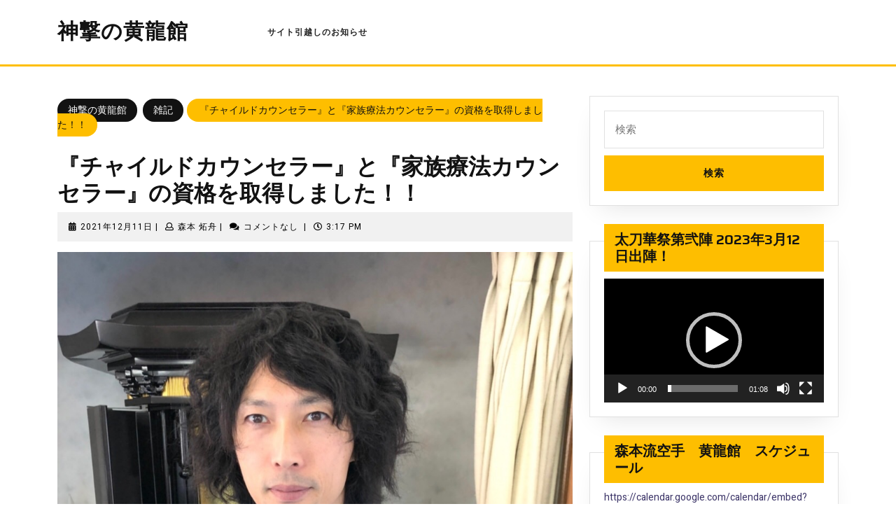

--- FILE ---
content_type: text/html; charset=UTF-8
request_url: https://kouryukan.net/miscellaneous-notes/counselor2/
body_size: 20897
content:
<!DOCTYPE html>

<html dir="ltr" lang="ja" prefix="og: https://ogp.me/ns#">

	<head>
	  	<meta charset="UTF-8">
	  	<meta name="viewport" content="width=device-width">
	  	<title>『チャイルドカウンセラー』と『家族療法カウンセラー』の資格を取得しました！！ | 神撃の黄龍館</title>

		<!-- All in One SEO 4.5.5 - aioseo.com -->
		<meta name="robots" content="noindex, nofollow, max-snippet:-1, max-image-preview:large, max-video-preview:-1" />
		<meta name="keywords" content="雑記" />
		<link rel="canonical" href="https://kouryukan.net/miscellaneous-notes/counselor2/" />
		<meta name="generator" content="All in One SEO (AIOSEO) 4.5.5" />
		<meta property="og:locale" content="ja_JP" />
		<meta property="og:site_name" content="神撃の黄龍館" />
		<meta property="og:type" content="article" />
		<meta property="og:title" content="『チャイルドカウンセラー』と『家族療法カウンセラー』の資格を取得しました！！ | 神撃の黄龍館" />
		<meta property="og:url" content="https://kouryukan.net/miscellaneous-notes/counselor2/" />
		<meta property="article:published_time" content="2021-12-11T06:17:46+00:00" />
		<meta property="article:modified_time" content="2021-12-11T06:20:24+00:00" />
		<meta property="article:publisher" content="https://www.facebook.com/kouryukan/" />
		<meta name="twitter:card" content="summary" />
		<meta name="twitter:site" content="@kouryukan1" />
		<meta name="twitter:title" content="『チャイルドカウンセラー』と『家族療法カウンセラー』の資格を取得しました！！ | 神撃の黄龍館" />
		<meta name="twitter:creator" content="@kouryukan1" />
		<meta name="twitter:image" content="https://kouryukan.net/wp-content/uploads/2021/12/S__49102920.jpg" />
		<script type="application/ld+json" class="aioseo-schema">
			{"@context":"https:\/\/schema.org","@graph":[{"@type":"Article","@id":"https:\/\/kouryukan.net\/miscellaneous-notes\/counselor2\/#article","name":"\u300e\u30c1\u30e3\u30a4\u30eb\u30c9\u30ab\u30a6\u30f3\u30bb\u30e9\u30fc\u300f\u3068\u300e\u5bb6\u65cf\u7642\u6cd5\u30ab\u30a6\u30f3\u30bb\u30e9\u30fc\u300f\u306e\u8cc7\u683c\u3092\u53d6\u5f97\u3057\u307e\u3057\u305f\uff01\uff01 | \u795e\u6483\u306e\u9ec4\u9f8d\u9928","headline":"\u300e\u30c1\u30e3\u30a4\u30eb\u30c9\u30ab\u30a6\u30f3\u30bb\u30e9\u30fc\u300f\u3068\u300e\u5bb6\u65cf\u7642\u6cd5\u30ab\u30a6\u30f3\u30bb\u30e9\u30fc\u300f\u306e\u8cc7\u683c\u3092\u53d6\u5f97\u3057\u307e\u3057\u305f\uff01\uff01","author":{"@id":"https:\/\/kouryukan.net\/author\/kouryukan69\/#author"},"publisher":{"@id":"https:\/\/kouryukan.net\/#organization"},"image":{"@type":"ImageObject","url":"https:\/\/kouryukan.net\/wp-content\/uploads\/2021\/12\/S__49102920.jpg","width":956,"height":1275},"datePublished":"2021-12-11T15:17:46+09:00","dateModified":"2021-12-11T15:20:24+09:00","inLanguage":"ja","mainEntityOfPage":{"@id":"https:\/\/kouryukan.net\/miscellaneous-notes\/counselor2\/#webpage"},"isPartOf":{"@id":"https:\/\/kouryukan.net\/miscellaneous-notes\/counselor2\/#webpage"},"articleSection":"\u96d1\u8a18, JADP, \u30b0\u30ec\u30fc\u30be\u30fc\u30f3, \u30c1\u30e3\u30a4\u30eb\u30c9\u30ab\u30a6\u30f3\u30bb\u30e9\u30fc, \u5bb6\u65cf\u7642\u6cd5\u30ab\u30a6\u30f3\u30bb\u30e9\u30fc, \u68ee\u672c\u6d41, \u6c11\u9593\u8cc7\u683c, \u7a7a\u624b, \u845b\u85e4, \u8cc7\u683c, \u9ec4\u9f8d\u9928"},{"@type":"BreadcrumbList","@id":"https:\/\/kouryukan.net\/miscellaneous-notes\/counselor2\/#breadcrumblist","itemListElement":[{"@type":"ListItem","@id":"https:\/\/kouryukan.net\/#listItem","position":1,"name":"\u5bb6","item":"https:\/\/kouryukan.net\/","nextItem":"https:\/\/kouryukan.net\/category\/miscellaneous-notes\/#listItem"},{"@type":"ListItem","@id":"https:\/\/kouryukan.net\/category\/miscellaneous-notes\/#listItem","position":2,"name":"\u96d1\u8a18","item":"https:\/\/kouryukan.net\/category\/miscellaneous-notes\/","nextItem":"https:\/\/kouryukan.net\/miscellaneous-notes\/counselor2\/#listItem","previousItem":"https:\/\/kouryukan.net\/#listItem"},{"@type":"ListItem","@id":"https:\/\/kouryukan.net\/miscellaneous-notes\/counselor2\/#listItem","position":3,"name":"\u300e\u30c1\u30e3\u30a4\u30eb\u30c9\u30ab\u30a6\u30f3\u30bb\u30e9\u30fc\u300f\u3068\u300e\u5bb6\u65cf\u7642\u6cd5\u30ab\u30a6\u30f3\u30bb\u30e9\u30fc\u300f\u306e\u8cc7\u683c\u3092\u53d6\u5f97\u3057\u307e\u3057\u305f\uff01\uff01","previousItem":"https:\/\/kouryukan.net\/category\/miscellaneous-notes\/#listItem"}]},{"@type":"Organization","@id":"https:\/\/kouryukan.net\/#organization","name":"\u795e\u6483\u306e\u9ec4\u9f8d\u9928","url":"https:\/\/kouryukan.net\/","logo":{"@type":"ImageObject","url":21,"@id":"https:\/\/kouryukan.net\/miscellaneous-notes\/counselor2\/#organizationLogo"},"image":{"@id":"https:\/\/kouryukan.net\/#organizationLogo"},"sameAs":["https:\/\/twitter.com\/kouryukan1","https:\/\/www.instagram.com\/morimoto_sesshu_karate\/","https:\/\/ja.wikipedia.org\/wiki\/"]},{"@type":"Person","@id":"https:\/\/kouryukan.net\/author\/kouryukan69\/#author","url":"https:\/\/kouryukan.net\/author\/kouryukan69\/","name":"\u68ee\u672c \u70bb\u821f","image":{"@type":"ImageObject","@id":"https:\/\/kouryukan.net\/miscellaneous-notes\/counselor2\/#authorImage","url":"https:\/\/secure.gravatar.com\/avatar\/e2969b37e92cbf451b83858d68ab779b?s=96&d=mm&r=g","width":96,"height":96,"caption":"\u68ee\u672c \u70bb\u821f"}},{"@type":"WebPage","@id":"https:\/\/kouryukan.net\/miscellaneous-notes\/counselor2\/#webpage","url":"https:\/\/kouryukan.net\/miscellaneous-notes\/counselor2\/","name":"\u300e\u30c1\u30e3\u30a4\u30eb\u30c9\u30ab\u30a6\u30f3\u30bb\u30e9\u30fc\u300f\u3068\u300e\u5bb6\u65cf\u7642\u6cd5\u30ab\u30a6\u30f3\u30bb\u30e9\u30fc\u300f\u306e\u8cc7\u683c\u3092\u53d6\u5f97\u3057\u307e\u3057\u305f\uff01\uff01 | \u795e\u6483\u306e\u9ec4\u9f8d\u9928","inLanguage":"ja","isPartOf":{"@id":"https:\/\/kouryukan.net\/#website"},"breadcrumb":{"@id":"https:\/\/kouryukan.net\/miscellaneous-notes\/counselor2\/#breadcrumblist"},"author":{"@id":"https:\/\/kouryukan.net\/author\/kouryukan69\/#author"},"creator":{"@id":"https:\/\/kouryukan.net\/author\/kouryukan69\/#author"},"image":{"@type":"ImageObject","url":"https:\/\/kouryukan.net\/wp-content\/uploads\/2021\/12\/S__49102920.jpg","@id":"https:\/\/kouryukan.net\/miscellaneous-notes\/counselor2\/#mainImage","width":956,"height":1275},"primaryImageOfPage":{"@id":"https:\/\/kouryukan.net\/miscellaneous-notes\/counselor2\/#mainImage"},"datePublished":"2021-12-11T15:17:46+09:00","dateModified":"2021-12-11T15:20:24+09:00"},{"@type":"WebSite","@id":"https:\/\/kouryukan.net\/#website","url":"https:\/\/kouryukan.net\/","name":"\u795e\u6483\u306e\u9ec4\u9f8d\u9928","description":"\u7a7a\u624b\u306e\u5b8c\u6210\u306b\u5411\u3051\u3066\u7cbe\u9032\u3059\u308b\u7a7a\u624b\u30de\u30f3Blog","inLanguage":"ja","publisher":{"@id":"https:\/\/kouryukan.net\/#organization"}}]}
		</script>
		<!-- All in One SEO -->

<link rel='dns-prefetch' href='//static.addtoany.com' />
<link rel='dns-prefetch' href='//www.google.com' />
<link rel='dns-prefetch' href='//fonts.googleapis.com' />
<link rel="alternate" type="application/rss+xml" title="神撃の黄龍館 &raquo; フィード" href="https://kouryukan.net/feed/" />
<link rel="alternate" type="application/rss+xml" title="神撃の黄龍館 &raquo; コメントフィード" href="https://kouryukan.net/comments/feed/" />
<link rel="alternate" type="application/rss+xml" title="神撃の黄龍館 &raquo; 『チャイルドカウンセラー』と『家族療法カウンセラー』の資格を取得しました！！ のコメントのフィード" href="https://kouryukan.net/miscellaneous-notes/counselor2/feed/" />
<script type="text/javascript">
/* <![CDATA[ */
window._wpemojiSettings = {"baseUrl":"https:\/\/s.w.org\/images\/core\/emoji\/14.0.0\/72x72\/","ext":".png","svgUrl":"https:\/\/s.w.org\/images\/core\/emoji\/14.0.0\/svg\/","svgExt":".svg","source":{"concatemoji":"https:\/\/kouryukan.net\/wp-includes\/js\/wp-emoji-release.min.js?ver=6.4.7"}};
/*! This file is auto-generated */
!function(i,n){var o,s,e;function c(e){try{var t={supportTests:e,timestamp:(new Date).valueOf()};sessionStorage.setItem(o,JSON.stringify(t))}catch(e){}}function p(e,t,n){e.clearRect(0,0,e.canvas.width,e.canvas.height),e.fillText(t,0,0);var t=new Uint32Array(e.getImageData(0,0,e.canvas.width,e.canvas.height).data),r=(e.clearRect(0,0,e.canvas.width,e.canvas.height),e.fillText(n,0,0),new Uint32Array(e.getImageData(0,0,e.canvas.width,e.canvas.height).data));return t.every(function(e,t){return e===r[t]})}function u(e,t,n){switch(t){case"flag":return n(e,"\ud83c\udff3\ufe0f\u200d\u26a7\ufe0f","\ud83c\udff3\ufe0f\u200b\u26a7\ufe0f")?!1:!n(e,"\ud83c\uddfa\ud83c\uddf3","\ud83c\uddfa\u200b\ud83c\uddf3")&&!n(e,"\ud83c\udff4\udb40\udc67\udb40\udc62\udb40\udc65\udb40\udc6e\udb40\udc67\udb40\udc7f","\ud83c\udff4\u200b\udb40\udc67\u200b\udb40\udc62\u200b\udb40\udc65\u200b\udb40\udc6e\u200b\udb40\udc67\u200b\udb40\udc7f");case"emoji":return!n(e,"\ud83e\udef1\ud83c\udffb\u200d\ud83e\udef2\ud83c\udfff","\ud83e\udef1\ud83c\udffb\u200b\ud83e\udef2\ud83c\udfff")}return!1}function f(e,t,n){var r="undefined"!=typeof WorkerGlobalScope&&self instanceof WorkerGlobalScope?new OffscreenCanvas(300,150):i.createElement("canvas"),a=r.getContext("2d",{willReadFrequently:!0}),o=(a.textBaseline="top",a.font="600 32px Arial",{});return e.forEach(function(e){o[e]=t(a,e,n)}),o}function t(e){var t=i.createElement("script");t.src=e,t.defer=!0,i.head.appendChild(t)}"undefined"!=typeof Promise&&(o="wpEmojiSettingsSupports",s=["flag","emoji"],n.supports={everything:!0,everythingExceptFlag:!0},e=new Promise(function(e){i.addEventListener("DOMContentLoaded",e,{once:!0})}),new Promise(function(t){var n=function(){try{var e=JSON.parse(sessionStorage.getItem(o));if("object"==typeof e&&"number"==typeof e.timestamp&&(new Date).valueOf()<e.timestamp+604800&&"object"==typeof e.supportTests)return e.supportTests}catch(e){}return null}();if(!n){if("undefined"!=typeof Worker&&"undefined"!=typeof OffscreenCanvas&&"undefined"!=typeof URL&&URL.createObjectURL&&"undefined"!=typeof Blob)try{var e="postMessage("+f.toString()+"("+[JSON.stringify(s),u.toString(),p.toString()].join(",")+"));",r=new Blob([e],{type:"text/javascript"}),a=new Worker(URL.createObjectURL(r),{name:"wpTestEmojiSupports"});return void(a.onmessage=function(e){c(n=e.data),a.terminate(),t(n)})}catch(e){}c(n=f(s,u,p))}t(n)}).then(function(e){for(var t in e)n.supports[t]=e[t],n.supports.everything=n.supports.everything&&n.supports[t],"flag"!==t&&(n.supports.everythingExceptFlag=n.supports.everythingExceptFlag&&n.supports[t]);n.supports.everythingExceptFlag=n.supports.everythingExceptFlag&&!n.supports.flag,n.DOMReady=!1,n.readyCallback=function(){n.DOMReady=!0}}).then(function(){return e}).then(function(){var e;n.supports.everything||(n.readyCallback(),(e=n.source||{}).concatemoji?t(e.concatemoji):e.wpemoji&&e.twemoji&&(t(e.twemoji),t(e.wpemoji)))}))}((window,document),window._wpemojiSettings);
/* ]]> */
</script>
<style id='wp-emoji-styles-inline-css' type='text/css'>

	img.wp-smiley, img.emoji {
		display: inline !important;
		border: none !important;
		box-shadow: none !important;
		height: 1em !important;
		width: 1em !important;
		margin: 0 0.07em !important;
		vertical-align: -0.1em !important;
		background: none !important;
		padding: 0 !important;
	}
</style>
<link rel='stylesheet' id='wp-block-library-css' href='https://kouryukan.net/wp-includes/css/dist/block-library/style.min.css?ver=6.4.7' type='text/css' media='all' />
<style id='wp-block-library-theme-inline-css' type='text/css'>
.wp-block-audio figcaption{color:#555;font-size:13px;text-align:center}.is-dark-theme .wp-block-audio figcaption{color:hsla(0,0%,100%,.65)}.wp-block-audio{margin:0 0 1em}.wp-block-code{border:1px solid #ccc;border-radius:4px;font-family:Menlo,Consolas,monaco,monospace;padding:.8em 1em}.wp-block-embed figcaption{color:#555;font-size:13px;text-align:center}.is-dark-theme .wp-block-embed figcaption{color:hsla(0,0%,100%,.65)}.wp-block-embed{margin:0 0 1em}.blocks-gallery-caption{color:#555;font-size:13px;text-align:center}.is-dark-theme .blocks-gallery-caption{color:hsla(0,0%,100%,.65)}.wp-block-image figcaption{color:#555;font-size:13px;text-align:center}.is-dark-theme .wp-block-image figcaption{color:hsla(0,0%,100%,.65)}.wp-block-image{margin:0 0 1em}.wp-block-pullquote{border-bottom:4px solid;border-top:4px solid;color:currentColor;margin-bottom:1.75em}.wp-block-pullquote cite,.wp-block-pullquote footer,.wp-block-pullquote__citation{color:currentColor;font-size:.8125em;font-style:normal;text-transform:uppercase}.wp-block-quote{border-left:.25em solid;margin:0 0 1.75em;padding-left:1em}.wp-block-quote cite,.wp-block-quote footer{color:currentColor;font-size:.8125em;font-style:normal;position:relative}.wp-block-quote.has-text-align-right{border-left:none;border-right:.25em solid;padding-left:0;padding-right:1em}.wp-block-quote.has-text-align-center{border:none;padding-left:0}.wp-block-quote.is-large,.wp-block-quote.is-style-large,.wp-block-quote.is-style-plain{border:none}.wp-block-search .wp-block-search__label{font-weight:700}.wp-block-search__button{border:1px solid #ccc;padding:.375em .625em}:where(.wp-block-group.has-background){padding:1.25em 2.375em}.wp-block-separator.has-css-opacity{opacity:.4}.wp-block-separator{border:none;border-bottom:2px solid;margin-left:auto;margin-right:auto}.wp-block-separator.has-alpha-channel-opacity{opacity:1}.wp-block-separator:not(.is-style-wide):not(.is-style-dots){width:100px}.wp-block-separator.has-background:not(.is-style-dots){border-bottom:none;height:1px}.wp-block-separator.has-background:not(.is-style-wide):not(.is-style-dots){height:2px}.wp-block-table{margin:0 0 1em}.wp-block-table td,.wp-block-table th{word-break:normal}.wp-block-table figcaption{color:#555;font-size:13px;text-align:center}.is-dark-theme .wp-block-table figcaption{color:hsla(0,0%,100%,.65)}.wp-block-video figcaption{color:#555;font-size:13px;text-align:center}.is-dark-theme .wp-block-video figcaption{color:hsla(0,0%,100%,.65)}.wp-block-video{margin:0 0 1em}.wp-block-template-part.has-background{margin-bottom:0;margin-top:0;padding:1.25em 2.375em}
</style>
<style id='classic-theme-styles-inline-css' type='text/css'>
/*! This file is auto-generated */
.wp-block-button__link{color:#fff;background-color:#32373c;border-radius:9999px;box-shadow:none;text-decoration:none;padding:calc(.667em + 2px) calc(1.333em + 2px);font-size:1.125em}.wp-block-file__button{background:#32373c;color:#fff;text-decoration:none}
</style>
<style id='global-styles-inline-css' type='text/css'>
body{--wp--preset--color--black: #000000;--wp--preset--color--cyan-bluish-gray: #abb8c3;--wp--preset--color--white: #ffffff;--wp--preset--color--pale-pink: #f78da7;--wp--preset--color--vivid-red: #cf2e2e;--wp--preset--color--luminous-vivid-orange: #ff6900;--wp--preset--color--luminous-vivid-amber: #fcb900;--wp--preset--color--light-green-cyan: #7bdcb5;--wp--preset--color--vivid-green-cyan: #00d084;--wp--preset--color--pale-cyan-blue: #8ed1fc;--wp--preset--color--vivid-cyan-blue: #0693e3;--wp--preset--color--vivid-purple: #9b51e0;--wp--preset--gradient--vivid-cyan-blue-to-vivid-purple: linear-gradient(135deg,rgba(6,147,227,1) 0%,rgb(155,81,224) 100%);--wp--preset--gradient--light-green-cyan-to-vivid-green-cyan: linear-gradient(135deg,rgb(122,220,180) 0%,rgb(0,208,130) 100%);--wp--preset--gradient--luminous-vivid-amber-to-luminous-vivid-orange: linear-gradient(135deg,rgba(252,185,0,1) 0%,rgba(255,105,0,1) 100%);--wp--preset--gradient--luminous-vivid-orange-to-vivid-red: linear-gradient(135deg,rgba(255,105,0,1) 0%,rgb(207,46,46) 100%);--wp--preset--gradient--very-light-gray-to-cyan-bluish-gray: linear-gradient(135deg,rgb(238,238,238) 0%,rgb(169,184,195) 100%);--wp--preset--gradient--cool-to-warm-spectrum: linear-gradient(135deg,rgb(74,234,220) 0%,rgb(151,120,209) 20%,rgb(207,42,186) 40%,rgb(238,44,130) 60%,rgb(251,105,98) 80%,rgb(254,248,76) 100%);--wp--preset--gradient--blush-light-purple: linear-gradient(135deg,rgb(255,206,236) 0%,rgb(152,150,240) 100%);--wp--preset--gradient--blush-bordeaux: linear-gradient(135deg,rgb(254,205,165) 0%,rgb(254,45,45) 50%,rgb(107,0,62) 100%);--wp--preset--gradient--luminous-dusk: linear-gradient(135deg,rgb(255,203,112) 0%,rgb(199,81,192) 50%,rgb(65,88,208) 100%);--wp--preset--gradient--pale-ocean: linear-gradient(135deg,rgb(255,245,203) 0%,rgb(182,227,212) 50%,rgb(51,167,181) 100%);--wp--preset--gradient--electric-grass: linear-gradient(135deg,rgb(202,248,128) 0%,rgb(113,206,126) 100%);--wp--preset--gradient--midnight: linear-gradient(135deg,rgb(2,3,129) 0%,rgb(40,116,252) 100%);--wp--preset--font-size--small: 13px;--wp--preset--font-size--medium: 20px;--wp--preset--font-size--large: 36px;--wp--preset--font-size--x-large: 42px;--wp--preset--spacing--20: 0.44rem;--wp--preset--spacing--30: 0.67rem;--wp--preset--spacing--40: 1rem;--wp--preset--spacing--50: 1.5rem;--wp--preset--spacing--60: 2.25rem;--wp--preset--spacing--70: 3.38rem;--wp--preset--spacing--80: 5.06rem;--wp--preset--shadow--natural: 6px 6px 9px rgba(0, 0, 0, 0.2);--wp--preset--shadow--deep: 12px 12px 50px rgba(0, 0, 0, 0.4);--wp--preset--shadow--sharp: 6px 6px 0px rgba(0, 0, 0, 0.2);--wp--preset--shadow--outlined: 6px 6px 0px -3px rgba(255, 255, 255, 1), 6px 6px rgba(0, 0, 0, 1);--wp--preset--shadow--crisp: 6px 6px 0px rgba(0, 0, 0, 1);}:where(.is-layout-flex){gap: 0.5em;}:where(.is-layout-grid){gap: 0.5em;}body .is-layout-flow > .alignleft{float: left;margin-inline-start: 0;margin-inline-end: 2em;}body .is-layout-flow > .alignright{float: right;margin-inline-start: 2em;margin-inline-end: 0;}body .is-layout-flow > .aligncenter{margin-left: auto !important;margin-right: auto !important;}body .is-layout-constrained > .alignleft{float: left;margin-inline-start: 0;margin-inline-end: 2em;}body .is-layout-constrained > .alignright{float: right;margin-inline-start: 2em;margin-inline-end: 0;}body .is-layout-constrained > .aligncenter{margin-left: auto !important;margin-right: auto !important;}body .is-layout-constrained > :where(:not(.alignleft):not(.alignright):not(.alignfull)){max-width: var(--wp--style--global--content-size);margin-left: auto !important;margin-right: auto !important;}body .is-layout-constrained > .alignwide{max-width: var(--wp--style--global--wide-size);}body .is-layout-flex{display: flex;}body .is-layout-flex{flex-wrap: wrap;align-items: center;}body .is-layout-flex > *{margin: 0;}body .is-layout-grid{display: grid;}body .is-layout-grid > *{margin: 0;}:where(.wp-block-columns.is-layout-flex){gap: 2em;}:where(.wp-block-columns.is-layout-grid){gap: 2em;}:where(.wp-block-post-template.is-layout-flex){gap: 1.25em;}:where(.wp-block-post-template.is-layout-grid){gap: 1.25em;}.has-black-color{color: var(--wp--preset--color--black) !important;}.has-cyan-bluish-gray-color{color: var(--wp--preset--color--cyan-bluish-gray) !important;}.has-white-color{color: var(--wp--preset--color--white) !important;}.has-pale-pink-color{color: var(--wp--preset--color--pale-pink) !important;}.has-vivid-red-color{color: var(--wp--preset--color--vivid-red) !important;}.has-luminous-vivid-orange-color{color: var(--wp--preset--color--luminous-vivid-orange) !important;}.has-luminous-vivid-amber-color{color: var(--wp--preset--color--luminous-vivid-amber) !important;}.has-light-green-cyan-color{color: var(--wp--preset--color--light-green-cyan) !important;}.has-vivid-green-cyan-color{color: var(--wp--preset--color--vivid-green-cyan) !important;}.has-pale-cyan-blue-color{color: var(--wp--preset--color--pale-cyan-blue) !important;}.has-vivid-cyan-blue-color{color: var(--wp--preset--color--vivid-cyan-blue) !important;}.has-vivid-purple-color{color: var(--wp--preset--color--vivid-purple) !important;}.has-black-background-color{background-color: var(--wp--preset--color--black) !important;}.has-cyan-bluish-gray-background-color{background-color: var(--wp--preset--color--cyan-bluish-gray) !important;}.has-white-background-color{background-color: var(--wp--preset--color--white) !important;}.has-pale-pink-background-color{background-color: var(--wp--preset--color--pale-pink) !important;}.has-vivid-red-background-color{background-color: var(--wp--preset--color--vivid-red) !important;}.has-luminous-vivid-orange-background-color{background-color: var(--wp--preset--color--luminous-vivid-orange) !important;}.has-luminous-vivid-amber-background-color{background-color: var(--wp--preset--color--luminous-vivid-amber) !important;}.has-light-green-cyan-background-color{background-color: var(--wp--preset--color--light-green-cyan) !important;}.has-vivid-green-cyan-background-color{background-color: var(--wp--preset--color--vivid-green-cyan) !important;}.has-pale-cyan-blue-background-color{background-color: var(--wp--preset--color--pale-cyan-blue) !important;}.has-vivid-cyan-blue-background-color{background-color: var(--wp--preset--color--vivid-cyan-blue) !important;}.has-vivid-purple-background-color{background-color: var(--wp--preset--color--vivid-purple) !important;}.has-black-border-color{border-color: var(--wp--preset--color--black) !important;}.has-cyan-bluish-gray-border-color{border-color: var(--wp--preset--color--cyan-bluish-gray) !important;}.has-white-border-color{border-color: var(--wp--preset--color--white) !important;}.has-pale-pink-border-color{border-color: var(--wp--preset--color--pale-pink) !important;}.has-vivid-red-border-color{border-color: var(--wp--preset--color--vivid-red) !important;}.has-luminous-vivid-orange-border-color{border-color: var(--wp--preset--color--luminous-vivid-orange) !important;}.has-luminous-vivid-amber-border-color{border-color: var(--wp--preset--color--luminous-vivid-amber) !important;}.has-light-green-cyan-border-color{border-color: var(--wp--preset--color--light-green-cyan) !important;}.has-vivid-green-cyan-border-color{border-color: var(--wp--preset--color--vivid-green-cyan) !important;}.has-pale-cyan-blue-border-color{border-color: var(--wp--preset--color--pale-cyan-blue) !important;}.has-vivid-cyan-blue-border-color{border-color: var(--wp--preset--color--vivid-cyan-blue) !important;}.has-vivid-purple-border-color{border-color: var(--wp--preset--color--vivid-purple) !important;}.has-vivid-cyan-blue-to-vivid-purple-gradient-background{background: var(--wp--preset--gradient--vivid-cyan-blue-to-vivid-purple) !important;}.has-light-green-cyan-to-vivid-green-cyan-gradient-background{background: var(--wp--preset--gradient--light-green-cyan-to-vivid-green-cyan) !important;}.has-luminous-vivid-amber-to-luminous-vivid-orange-gradient-background{background: var(--wp--preset--gradient--luminous-vivid-amber-to-luminous-vivid-orange) !important;}.has-luminous-vivid-orange-to-vivid-red-gradient-background{background: var(--wp--preset--gradient--luminous-vivid-orange-to-vivid-red) !important;}.has-very-light-gray-to-cyan-bluish-gray-gradient-background{background: var(--wp--preset--gradient--very-light-gray-to-cyan-bluish-gray) !important;}.has-cool-to-warm-spectrum-gradient-background{background: var(--wp--preset--gradient--cool-to-warm-spectrum) !important;}.has-blush-light-purple-gradient-background{background: var(--wp--preset--gradient--blush-light-purple) !important;}.has-blush-bordeaux-gradient-background{background: var(--wp--preset--gradient--blush-bordeaux) !important;}.has-luminous-dusk-gradient-background{background: var(--wp--preset--gradient--luminous-dusk) !important;}.has-pale-ocean-gradient-background{background: var(--wp--preset--gradient--pale-ocean) !important;}.has-electric-grass-gradient-background{background: var(--wp--preset--gradient--electric-grass) !important;}.has-midnight-gradient-background{background: var(--wp--preset--gradient--midnight) !important;}.has-small-font-size{font-size: var(--wp--preset--font-size--small) !important;}.has-medium-font-size{font-size: var(--wp--preset--font-size--medium) !important;}.has-large-font-size{font-size: var(--wp--preset--font-size--large) !important;}.has-x-large-font-size{font-size: var(--wp--preset--font-size--x-large) !important;}
.wp-block-navigation a:where(:not(.wp-element-button)){color: inherit;}
:where(.wp-block-post-template.is-layout-flex){gap: 1.25em;}:where(.wp-block-post-template.is-layout-grid){gap: 1.25em;}
:where(.wp-block-columns.is-layout-flex){gap: 2em;}:where(.wp-block-columns.is-layout-grid){gap: 2em;}
.wp-block-pullquote{font-size: 1.5em;line-height: 1.6;}
</style>
<link rel='stylesheet' id='contact-form-7-css' href='https://kouryukan.net/wp-content/plugins/contact-form-7/includes/css/styles.css?ver=5.7.7' type='text/css' media='all' />
<link rel='stylesheet' id='sirat-font-css' href='//fonts.googleapis.com/css?family=ABeeZee%3Aital%400%3B1%7CAbril+Fatface%7CAcme%7CAlfa+Slab+One%7CAllura%7CAnton%7CArchitects+Daughter%7CArchivo%3Aital%2Cwght%400%2C100%3B0%2C200%3B0%2C300%3B0%2C400%3B0%2C500%3B0%2C600%3B0%2C700%3B0%2C800%3B0%2C900%3B1%2C100%3B1%2C200%3B1%2C300%3B1%2C400%3B1%2C500%3B1%2C600%3B1%2C700%3B1%2C800%3B1%2C900%7CArimo%3Aital%2Cwght%400%2C400%3B0%2C500%3B0%2C600%3B0%2C700%3B1%2C400%3B1%2C500%3B1%2C600%3B1%2C700%7CArsenal%3Aital%2Cwght%400%2C400%3B0%2C700%3B1%2C400%3B1%2C700%7CArvo%3Aital%2Cwght%400%2C400%3B0%2C700%3B1%2C400%3B1%2C700%7CAlegreya+Sans%3Aital%2Cwght%400%2C100%3B0%2C300%3B0%2C400%3B0%2C500%3B0%2C700%3B0%2C800%3B0%2C900%3B1%2C100%3B1%2C300%3B1%2C400%3B1%2C500%3B1%2C700%3B1%2C800%3B1%2C900%7CAsap%3Aital%2Cwght%400%2C100%3B0%2C200%3B0%2C300%3B0%2C400%3B0%2C500%3B0%2C600%3B0%2C700%3B0%2C800%3B0%2C900%3B1%2C100%3B1%2C200%3B1%2C300%3B1%2C400%3B1%2C500%3B1%2C600%3B1%2C700%3B1%2C800%3B1%2C900%7CAssistant%3Awght%40200%3B300%3B400%3B500%3B600%3B700%3B800%7CAveria+Serif+Libre%3Aital%2Cwght%400%2C300%3B0%2C400%3B0%2C700%3B1%2C300%3B1%2C400%3B1%2C700%7CBangers%7CBoogaloo%7CBad+Script%7CBarlow+Condensed%3Aital%2Cwght%400%2C100%3B0%2C200%3B0%2C300%3B0%2C400%3B0%2C500%3B0%2C600%3B0%2C700%3B0%2C800%3B0%2C900%3B1%2C100%3B1%2C200%3B1%2C300%3B1%2C400%3B1%2C500%3B1%2C600%3B1%2C700%3B1%2C800%3B1%2C900%7CBitter%3Aital%2Cwght%400%2C100%3B0%2C200%3B0%2C300%3B0%2C400%3B0%2C500%3B0%2C600%3B0%2C700%3B0%2C800%3B0%2C900%3B1%2C100%3B1%2C200%3B1%2C300%3B1%2C400%3B1%2C500%3B1%2C600%3B1%2C700%3B1%2C800%3B1%2C900%7CBree+Serif%7CBenchNine%3Awght%40300%3B400%3B700%7CCabin%3Aital%2Cwght%400%2C400%3B0%2C500%3B0%2C600%3B0%2C700%3B1%2C400%3B1%2C500%3B1%2C600%3B1%2C700%7CCardo%3Aital%2Cwght%400%2C400%3B0%2C700%3B1%2C400%7CCourgette%7CCaveat+Brush%7CCherry+Swash%3Awght%40400%3B700%7CCormorant+Garamond%3Aital%2Cwght%400%2C300%3B0%2C400%3B0%2C500%3B0%2C600%3B0%2C700%3B1%2C300%3B1%2C400%3B1%2C500%3B1%2C600%3B1%2C700%7CCrimson+Text%3Aital%2Cwght%400%2C400%3B0%2C600%3B0%2C700%3B1%2C400%3B1%2C600%3B1%2C700%7CCuprum%3Aital%2Cwght%400%2C400%3B0%2C500%3B0%2C600%3B0%2C700%3B1%2C400%3B1%2C500%3B1%2C600%3B1%2C700%7CCookie%7CComing+Soon%7CCharm%3Awght%40400%3B700%7CChewy%7CDays+One%7CDM+Serif+Display%3Aital%400%3B1%7CDosis%3Awght%40200%3B300%3B400%3B500%3B600%3B700%3B800%7CEB+Garamond%3Aital%2Cwght%400%2C400%3B0%2C500%3B0%2C600%3B0%2C700%3B0%2C800%3B1%2C400%3B1%2C500%3B1%2C600%3B1%2C700%3B1%2C800%7CEconomica%3Aital%2Cwght%400%2C400%3B0%2C700%3B1%2C400%3B1%2C700%7CExo+2%3Aital%2Cwght%400%2C100%3B0%2C200%3B0%2C300%3B0%2C400%3B0%2C500%3B0%2C600%3B0%2C700%3B0%2C800%3B0%2C900%3B1%2C100%3B1%2C200%3B1%2C400%3B1%2C500%3B1%2C600%3B1%2C700%3B1%2C800%3B1%2C900%7CFira+Sans%3Aital%2Cwght%400%2C100%3B0%2C200%3B0%2C300%3B0%2C400%3B0%2C500%3B0%2C600%3B0%2C700%3B0%2C800%3B0%2C900%3B1%2C100%3B1%2C200%3B1%2C300%3B1%2C400%3B1%2C500%3B1%2C600%3B1%2C700%3B1%2C800%3B1%2C900%7CFredoka+One%7CFjalla+One%7CFrank+Ruhl+Libre%3Awght%40300%3B400%3B500%3B700%3B900%7CGabriela%7CGloria+Hallelujah%7CGreat+Vibes%7CHandlee%7CHammersmith+One%7CHeebo%3Awght%40100%3B200%3B300%3B400%3B500%3B600%3B700%3B800%3B900%7CHind%3Awght%40300%3B400%3B500%3B600%3B700%7CInconsolata%3Awght%40200%3B300%3B400%3B500%3B600%3B700%3B800%3B900%7CIndie+Flower%7CIM+Fell+English+SC%7CJulius+Sans+One%7CJomhuria%7CJosefin+Slab%3Aital%2Cwght%400%2C100%3B0%2C200%3B0%2C300%3B0%2C400%3B0%2C500%3B0%2C600%3B0%2C700%3B1%2C100%3B1%2C200%3B1%2C300%3B1%2C400%3B1%2C500%3B1%2C600%3B1%2C700%7CJosefin+Sans%3Aital%2Cwght%400%2C100%3B0%2C200%3B0%2C300%3B0%2C400%3B0%2C500%3B0%2C600%3B0%2C700%3B1%2C100%3B1%2C200%3B1%2C300%3B1%2C400%3B1%2C500%3B1%2C600%3B1%2C700%7CJost%3Aital%2Cwght%400%2C100%3B0%2C200%3B0%2C300%3B0%2C400%3B0%2C500%3B0%2C600%3B0%2C700%3B0%2C800%3B0%2C900%3B1%2C100%3B1%2C200%3B1%2C300%3B1%2C400%3B1%2C500%3B1%2C600%3B1%2C700%3B1%2C800%3B1%2C900%7CKanit%3Aital%2Cwght%400%2C100%3B0%2C200%3B0%2C300%3B0%2C400%3B0%2C500%3B0%2C600%3B0%2C700%3B0%2C800%3B0%2C900%3B1%2C100%3B1%2C200%3B1%2C300%3B1%2C400%3B1%2C500%3B1%2C600%3B1%2C700%3B1%2C800%3B1%2C900%7CKaushan+Script%7CKrub%3Aital%2Cwght%400%2C200%3B0%2C300%3B0%2C400%3B0%2C500%3B0%2C600%3B0%2C700%3B1%2C200%3B1%2C300%3B1%2C400%3B1%2C500%3B1%2C600%3B1%2C700%7CLato%3Aital%2Cwght%400%2C100%3B0%2C300%3B0%2C400%3B0%2C700%3B0%2C900%3B1%2C100%3B1%2C300%3B1%2C400%3B1%2C700%3B1%2C900%7CLora%3Aital%2Cwght%400%2C400%3B0%2C500%3B0%2C600%3B0%2C700%3B1%2C400%3B1%2C500%3B1%2C600%3B1%2C700%7CLibre+Baskerville%3Aital%2Cwght%400%2C400%3B0%2C700%3B1%2C400%7CLiterata%3Aital%2Copsz%2Cwght%400%2C7..72%2C200%3B0%2C7..72%2C300%3B0%2C7..72%2C400%3B0%2C7..72%2C500%3B0%2C7..72%2C600%3B0%2C7..72%2C700%3B0%2C7..72%2C800%3B0%2C7..72%2C900%3B1%2C7..72%2C200%3B1%2C7..72%2C300%3B1%2C7..72%2C400%3B1%2C7..72%2C500%3B1%2C7..72%2C600%3B1%2C7..72%2C700%3B1%2C7..72%2C800%3B1%2C7..72%2C900%7CLobster%7CLobster+Two%3Aital%2Cwght%400%2C400%3B0%2C700%3B1%2C400%3B1%2C700%7CMerriweather%3Aital%2Cwght%400%2C300%3B0%2C400%3B0%2C700%3B0%2C900%3B1%2C300%3B1%2C400%3B1%2C700%3B1%2C900%7CMarck+Script%7CMarcellus%7CMerienda+One%7CMonda%3Awght%40400%3B700%7CMontserrat%3Aital%2Cwght%400%2C100%3B0%2C200%3B0%2C300%3B0%2C400%3B0%2C500%3B0%2C600%3B0%2C700%3B0%2C800%3B0%2C900%3B1%2C100%3B1%2C200%3B1%2C300%3B1%2C400%3B1%2C500%3B1%2C600%3B1%2C700%3B1%2C800%3B1%2C900%7CMulish%3Aital%2Cwght%400%2C200%3B0%2C300%3B0%2C400%3B0%2C500%3B0%2C600%3B0%2C700%3B0%2C800%3B0%2C900%3B0%2C1000%3B1%2C200%3B1%2C300%3B1%2C400%3B1%2C500%3B1%2C600%3B1%2C700%3B1%2C800%3B1%2C900%3B1%2C1000%7CNoto+Serif%3Aital%2Cwght%400%2C400%3B0%2C700%3B1%2C400%3B1%2C700%7CNunito+Sans%3Aital%2Cwght%400%2C200%3B0%2C300%3B0%2C400%3B0%2C600%3B0%2C700%3B0%2C800%3B0%2C900%3B1%2C200%3B1%2C300%3B1%2C400%3B1%2C600%3B1%2C700%3B1%2C800%3B1%2C900%7COpen+Sans%3Aital%2Cwght%400%2C300%3B0%2C400%3B0%2C500%3B0%2C600%3B0%2C700%3B0%2C800%3B1%2C300%3B1%2C400%3B1%2C500%3B1%2C600%3B1%2C700%3B1%2C800%7COverpass%3Aital%2Cwght%400%2C100%3B0%2C200%3B0%2C300%3B0%2C400%3B0%2C500%3B0%2C600%3B0%2C700%3B0%2C800%3B0%2C900%3B1%2C100%3B1%2C200%3B1%2C300%3B1%2C400%3B1%2C500%3B1%2C600%3B1%2C700%3B1%2C800%3B1%2C900%7COverpass+Mono%3Awght%40300%3B400%3B500%3B600%3B700%7COxygen%3Awght%40300%3B400%3B700%7COswald%3Awght%40200%3B300%3B400%3B500%3B600%3B700%7COrbitron%3Awght%40400%3B500%3B600%3B700%3B800%3B900%7CPatua+One%7CPacifico%7CPadauk%3Awght%40400%3B700%7CPlayball%7CPlayfair+Display%3Aital%2Cwght%400%2C400%3B0%2C500%3B0%2C600%3B0%2C700%3B0%2C800%3B0%2C900%3B1%2C400%3B1%2C500%3B1%2C600%3B1%2C700%3B1%2C800%3B1%2C900%7CPrompt%3Aital%2Cwght%400%2C100%3B0%2C200%3B0%2C300%3B0%2C400%3B0%2C500%3B0%2C600%3B0%2C700%3B0%2C800%3B0%2C900%3B1%2C100%3B1%2C200%3B1%2C300%3B1%2C400%3B1%2C500%3B1%2C600%3B1%2C700%3B1%2C800%3B1%2C900%7CPT+Sans%3Aital%2Cwght%400%2C400%3B0%2C700%3B1%2C400%3B1%2C700%7CPT+Serif%3Aital%2Cwght%400%2C400%3B0%2C700%3B1%2C400%3B1%2C700%7CPhilosopher%3Aital%2Cwght%400%2C400%3B0%2C700%3B1%2C400%3B1%2C700%7CPermanent+Marker%7CPoiret+One%7CPoppins%3Aital%2Cwght%400%2C100%3B0%2C200%3B0%2C300%3B0%2C400%3B0%2C500%3B0%2C600%3B0%2C700%3B0%2C800%3B0%2C900%3B1%2C100%3B1%2C200%3B1%2C300%3B1%2C400%3B1%2C500%3B1%2C600%3B1%2C700%3B1%2C800%3B1%2C900%7CPrata%7CQuicksand%3Awght%40300%3B400%3B500%3B600%3B700%7CQuattrocento+Sans%3Aital%2Cwght%400%2C400%3B0%2C700%3B1%2C400%3B1%2C700%7CRaleway%3Aital%2Cwght%400%2C100%3B0%2C200%3B0%2C300%3B0%2C400%3B0%2C500%3B0%2C600%3B0%2C700%3B0%2C800%3B0%2C900%3B1%2C100%3B1%2C200%3B1%2C300%3B1%2C400%3B1%2C500%3B1%2C600%3B1%2C700%3B1%2C800%3B1%2C900%7CRubik%3Aital%2Cwght%400%2C300%3B0%2C400%3B0%2C500%3B0%2C600%3B0%2C700%3B0%2C800%3B0%2C900%3B1%2C300%3B1%2C400%3B1%2C500%3B1%2C600%3B1%2C700%3B1%2C800%3B1%2C900%7CRoboto%3Aital%2Cwght%400%2C100%3B0%2C300%3B0%2C400%3B0%2C500%3B0%2C700%3B0%2C900%3B1%2C100%3B1%2C300%3B1%2C400%3B1%2C500%3B1%2C700%3B1%2C900%7CRoboto+Condensed%3Aital%2Cwght%400%2C300%3B0%2C400%3B0%2C700%3B1%2C300%3B1%2C400%3B1%2C700%7CRokkitt%3Awght%40100%3B200%3B300%3B400%3B500%3B600%3B700%3B800%3B900%7CRopa+Sans%3Aital%400%3B1%7CRusso+One%7CRighteous%7CSaira%3Aital%2Cwght%400%2C100%3B0%2C200%3B0%2C300%3B0%2C400%3B0%2C500%3B0%2C600%3B0%2C700%3B0%2C800%3B0%2C900%3B1%2C100%3B1%2C200%3B1%2C300%3B1%2C400%3B1%2C500%3B1%2C600%3B1%2C700%3B1%2C800%3B1%2C900%7CSatisfy%7CSen%3Awght%40400%3B700%3B800%7CSource+Sans+Pro%3Aital%2Cwght%400%2C200%3B0%2C300%3B0%2C400%3B0%2C600%3B0%2C700%3B0%2C900%3B1%2C200%3B1%2C300%3B1%2C400%3B1%2C600%3B1%2C700%3B1%2C900%7CShadows+Into+Light+Two%7CShadows+Into+Light%7CSacramento%7CSail%7CShrikhand%7CStaatliches%7CStylish%7CTangerine%3Awght%40400%3B700%7CTitillium+Web%3Aital%2Cwght%400%2C200%3B0%2C300%3B0%2C400%3B0%2C600%3B0%2C700%3B0%2C900%3B1%2C200%3B1%2C300%3B1%2C400%3B1%2C600%3B1%2C700%7CTrirong%3Aital%2Cwght%400%2C100%3B0%2C200%3B0%2C300%3B0%2C400%3B0%2C500%3B0%2C600%3B0%2C700%3B0%2C800%3B0%2C900%3B1%2C100%3B1%2C200%3B1%2C300%3B1%2C400%3B1%2C500%3B1%2C600%3B1%2C700%3B1%2C800%3B1%2C900%7CUbuntu%3Aital%2Cwght%400%2C300%3B0%2C400%3B0%2C500%3B0%2C700%3B1%2C300%3B1%2C400%3B1%2C500%3B1%2C700%7CUnica+One%7CVT323%7CVarela+Round%7CVampiro+One%7CVollkorn%3Aital%2Cwght%400%2C400%3B0%2C500%3B0%2C600%3B0%2C700%3B0%2C800%3B0%2C900%3B1%2C400%3B1%2C500%3B1%2C600%3B1%2C700%3B1%2C800%3B1%2C900%7CVolkhov%3Aital%2Cwght%400%2C400%3B0%2C700%3B1%2C400%3B1%2C700%7CWork+Sans%3Aital%2Cwght%400%2C100%3B0%2C200%3B0%2C300%3B0%2C400%3B0%2C500%3B0%2C600%3B0%2C700%3B0%2C800%3B0%2C900%3B1%2C100%3B1%2C200%3B1%2C300%3B1%2C400%3B1%2C500%3B1%2C600%3B1%2C700%3B1%2C800%3B1%2C900%7CYanone+Kaffeesatz%3Awght%40200%3B300%3B400%3B500%3B600%3B700%7CZCOOL+XiaoWei&#038;ver=6.4.7' type='text/css' media='all' />
<link rel='stylesheet' id='sirat-block-style-css' href='https://kouryukan.net/wp-content/themes/sirat/assets/css/blocks.css?ver=6.4.7' type='text/css' media='all' />
<link rel='stylesheet' id='sirat-block-patterns-style-frontend-css' href='https://kouryukan.net/wp-content/themes/sirat/inc/block-patterns/css/block-frontend.css?ver=6.4.7' type='text/css' media='all' />
<link rel='stylesheet' id='bootstrap-style-css' href='https://kouryukan.net/wp-content/themes/sirat/assets/css/bootstrap.css?ver=6.4.7' type='text/css' media='all' />
<link rel='stylesheet' id='sirat-basic-style-css' href='https://kouryukan.net/wp-content/themes/sirat/style.css?ver=6.4.7' type='text/css' media='all' />
<style id='sirat-basic-style-inline-css' type='text/css'>
body{max-width: 100%;}#slider img{opacity:0.5}#slider .carousel-caption, #slider .inner_carousel, #slider .inner_carousel h1{text-align:left; left:15%; right:45%;}.slider-page-image{
		background-color: #febe00;
		}#header main-menu-navigation ul{text-align:right;}.logo{border-bottom:none;}.post-main-box{}#slider{background-color: 1;}.main-menu-navigation a{font-weight: 600;}.main-menu-navigation a{text-transform:Uppercase;}.main-menu-navigation a{}.more-btn a{font-size: 14;}.more-btn a{text-transform:Uppercase;}.post-main-box .more-btn a{letter-spacing: 14;}@media screen and (max-width:575px) {.top-bar{display:none;} }@media screen and (max-width:575px) {.search-box{display:block;} }@media screen and (max-width:575px){.header-fixed{position:static;} }#slider{display:none;} @media screen and (max-width:575px) {#slider{display:block;} }#slider .more-btn, #slider .slider-inner-content .more-btn{display:none;} @media screen and (max-width:575px) {#slider .more-btn, #slider .slider-inner-content .more-btn{display:block;} }@media screen and (max-width:575px) {span.entry-date{display:inline-block !important;} }@media screen and (max-width:575px) {span.entry-author{display:inline-block !important;} }@media screen and (max-width:575px) {span.entry-comments{display:inline-block !important;} }@media screen and (max-width:575px) {span.entry-time{display:inline-block !important;} }@media screen and (max-width:575px) {.post-info{display:block;} }@media screen and (max-width:575px) {a.scrollup{visibility:visible !important;} }@media screen and (max-width:575px) {#sidebar{display:block;} }.woocommerce ul.products li.product .onsale{left: auto; right: 0;}#footer li{text-align: left;}.copyright p{width:100%; text-align:center; float:none;}#footer{background-attachment: scroll !important;}#footer{background-position: center center!important;}#footer h3, #footer .wp-block-search .wp-block-search__label{text-align: left;}{background-color: transparent;}.main-menu-navigation a{}.home-page-header{background-position: center top!important;}
</style>
<link rel='stylesheet' id='font-awesome-css-css' href='https://kouryukan.net/wp-content/themes/sirat/assets/css/fontawesome-all.css?ver=6.4.7' type='text/css' media='all' />
<link rel='stylesheet' id='animate-css-css' href='https://kouryukan.net/wp-content/themes/sirat/assets/css/animate.css?ver=6.4.7' type='text/css' media='all' />
<link rel='stylesheet' id='dashicons-css' href='https://kouryukan.net/wp-includes/css/dashicons.min.css?ver=6.4.7' type='text/css' media='all' />
<link rel='stylesheet' id='addtoany-css' href='https://kouryukan.net/wp-content/plugins/add-to-any/addtoany.min.css?ver=1.16' type='text/css' media='all' />
<script type="text/javascript" id="addtoany-core-js-before">
/* <![CDATA[ */
window.a2a_config=window.a2a_config||{};a2a_config.callbacks=[];a2a_config.overlays=[];a2a_config.templates={};a2a_localize = {
	Share: "共有",
	Save: "ブックマーク",
	Subscribe: "購読",
	Email: "メール",
	Bookmark: "ブックマーク",
	ShowAll: "すべて表示する",
	ShowLess: "小さく表示する",
	FindServices: "サービスを探す",
	FindAnyServiceToAddTo: "追加するサービスを今すぐ探す",
	PoweredBy: "Powered by",
	ShareViaEmail: "メールでシェアする",
	SubscribeViaEmail: "メールで購読する",
	BookmarkInYourBrowser: "ブラウザにブックマーク",
	BookmarkInstructions: "このページをブックマークするには、 Ctrl+D または \u2318+D を押下。",
	AddToYourFavorites: "お気に入りに追加",
	SendFromWebOrProgram: "任意のメールアドレスまたはメールプログラムから送信",
	EmailProgram: "メールプログラム",
	More: "詳細&#8230;",
	ThanksForSharing: "共有ありがとうございます !",
	ThanksForFollowing: "フォローありがとうございます !"
};
/* ]]> */
</script>
<script type="text/javascript" async src="https://static.addtoany.com/menu/page.js" id="addtoany-core-js"></script>
<script type="text/javascript" src="https://kouryukan.net/wp-includes/js/jquery/jquery.min.js?ver=3.7.1" id="jquery-core-js"></script>
<script type="text/javascript" src="https://kouryukan.net/wp-includes/js/jquery/jquery-migrate.min.js?ver=3.4.1" id="jquery-migrate-js"></script>
<script type="text/javascript" async src="https://kouryukan.net/wp-content/plugins/add-to-any/addtoany.min.js?ver=1.1" id="addtoany-jquery-js"></script>
<script type="text/javascript" src="https://kouryukan.net/wp-content/themes/sirat/assets/js/custom.js?ver=6.4.7" id="sirat-custom-scripts-js"></script>
<script type="text/javascript" src="https://kouryukan.net/wp-content/themes/sirat/assets/js/wow.js?ver=6.4.7" id="jquery-wow-js"></script>
<link rel="https://api.w.org/" href="https://kouryukan.net/wp-json/" /><link rel="alternate" type="application/json" href="https://kouryukan.net/wp-json/wp/v2/posts/1296" /><link rel="EditURI" type="application/rsd+xml" title="RSD" href="https://kouryukan.net/xmlrpc.php?rsd" />
<meta name="generator" content="WordPress 6.4.7" />
<link rel='shortlink' href='https://kouryukan.net/?p=1296' />
<link rel="alternate" type="application/json+oembed" href="https://kouryukan.net/wp-json/oembed/1.0/embed?url=https%3A%2F%2Fkouryukan.net%2Fmiscellaneous-notes%2Fcounselor2%2F" />
<link rel="alternate" type="text/xml+oembed" href="https://kouryukan.net/wp-json/oembed/1.0/embed?url=https%3A%2F%2Fkouryukan.net%2Fmiscellaneous-notes%2Fcounselor2%2F&#038;format=xml" />
<link rel="icon" href="https://kouryukan.net/wp-content/uploads/2019/11/cropped-ロゴ1-32x32.png" sizes="32x32" />
<link rel="icon" href="https://kouryukan.net/wp-content/uploads/2019/11/cropped-ロゴ1-192x192.png" sizes="192x192" />
<link rel="apple-touch-icon" href="https://kouryukan.net/wp-content/uploads/2019/11/cropped-ロゴ1-180x180.png" />
<meta name="msapplication-TileImage" content="https://kouryukan.net/wp-content/uploads/2019/11/cropped-ロゴ1-270x270.png" />
	</head>

	<body class="post-template-default single single-post postid-1296 single-format-standard wp-custom-logo wp-embed-responsive">
		
	
	<header role="banner">
		<a class="screen-reader-text skip-link" href="#content">コンテンツへスキップ</a>
		<div class="home-page-header">
			
			
<div class="middle-header close-sticky ">
  <div class="container">
            <div class="row">
          <div class="col-lg-3 col-md-3 align-self-center">
            <div class="logo">
                              <div class="site-logo"><a href="https://kouryukan.net/" class="custom-logo-link" rel="home"></a></div>
                                                                                                        <p class="site-title"><a href="https://kouryukan.net/" rel="home">神撃の黄龍館</a></p>
                                                                                                                </div>
          </div>
          <div class="col-lg-9 col-md-9 align-self-center">
            <div class="menubar">
	<div class="toggle-nav mobile-menu">
		<button onclick="sirat_menu_open_nav()" class="responsivetoggle"><i class="fas fa-bars"></i><span class="menu-label">メニュー</span><span class="screen-reader-text">メニュー</span></button>
	</div>
	 <div id="mySidenav" class="nav sidenav">
	    <nav id="site-navigation" class="main-menu-navigation" role="navigation" aria-label="トップメニュー">
	        <div class="clearfix"><ul>
<li class="page_item page-item-1660"><a href="https://kouryukan.net/">サイト引越しのお知らせ</a></li>
</ul></div>
	        <a href="javascript:void(0)" class="closebtn mobile-menu" onclick="sirat_menu_close_nav()"><i class="fas fa-times"></i><span class="screen-reader-text">閉じるボタン</span></a>
	    </nav>
	</div>
</div>          </div>
        </div>
        </div>
</div>		</div>
	</header>

	
<div class="container">
  <main id="content" role="main" class="middle-align">
          <div class="row">
        <div id="our-services" class="services col-lg-8 col-md-8">
                      <div class="bradcrumbs">
                <a href="https://kouryukan.net">神撃の黄龍館</a> <a href="https://kouryukan.net/category/miscellaneous-notes/" rel="category tag">雑記</a><span> 『チャイルドカウンセラー』と『家族療法カウンセラー』の資格を取得しました！！</span>             </div>
                    <article id="post-1296" class="inner-service post-1296 post type-post status-publish format-standard has-post-thumbnail hentry category-miscellaneous-notes tag-jadp tag-208 tag-206 tag-207 tag-50 tag-212 tag-karate tag-209 tag-213 tag-kouryukan">
    <div class="single-post">
        <h1>『チャイルドカウンセラー』と『家族療法カウンセラー』の資格を取得しました！！</h1>
                    <div class="post-info">
                                    <span class="entry-date"><i class="fas fa-calendar-alt"></i><a href="https://kouryukan.net/2021/12/11/">2021年12月11日<span class="screen-reader-text">2021年12月11日</span></a></span>|</span>
                
                                    <span class="entry-author"> <i class="far fa-user"></i><a href="https://kouryukan.net/author/kouryukan69/">森本 炻舟<span class="screen-reader-text">森本 炻舟</span></a></span>|</span>
                
                                    <span class="entry-comments"> <i class="fas fa-comments"></i>コメントなし </span>|</span>
                                                    <span class="entry-time"> <i class="far fa-clock"></i>3:17 PM</span>
                            </div>
                                            <div class="feature-box">   
                  <img width="956" height="1275" src="https://kouryukan.net/wp-content/uploads/2021/12/S__49102920.jpg" class="attachment-post-thumbnail size-post-thumbnail wp-post-image" alt="" decoding="async" fetchpriority="high" srcset="https://kouryukan.net/wp-content/uploads/2021/12/S__49102920.jpg 956w, https://kouryukan.net/wp-content/uploads/2021/12/S__49102920-225x300.jpg 225w, https://kouryukan.net/wp-content/uploads/2021/12/S__49102920-768x1024.jpg 768w" sizes="(max-width: 956px) 100vw, 956px" />                  <hr> 
                </div>                   
                     
                    <div class="single-post-category mt-3">
                <span class="category">Categories:</span>
                <ul class="post-categories">
	<li><a href="https://kouryukan.net/category/miscellaneous-notes/" rel="category tag">雑記</a></li></ul>            </div>
                <div class="entry-content">
            
<p><a href="https://px.a8.net/svt/ejp?a8mat=3HCDST+4G5MIA+348+6BMG1"></a><br /></p>
<br />
<br />
<br />
<p>こんにちは、森本炻舟です！<br />寒がりな私には辛い季節がやってきましたが、皆様はいかがお過ごしでしょうか?(*&#8217;ω&#8217;*)<br />この度、JADP認定『チャイルドカウンセラー』と『家族療法カウンセラー』の資格を取得しました。</p>
<br />
<br />
<br />
<figure class="wp-block-image size-large"><img decoding="async" width="768" height="1024" src="https://kouryukan.net/wp-content/uploads/2021/12/S__49102920-768x1024.jpg" alt="" class="wp-image-1289" srcset="https://kouryukan.net/wp-content/uploads/2021/12/S__49102920-768x1024.jpg 768w, https://kouryukan.net/wp-content/uploads/2021/12/S__49102920-225x300.jpg 225w, https://kouryukan.net/wp-content/uploads/2021/12/S__49102920.jpg 956w" sizes="(max-width: 768px) 100vw, 768px" /></figure><br />
<br />
<br />
<br />
<p>そもそも資格取得を試みたきっかけは、自分自身の子供でした。<br />長男は一見普通なのですが、長く接しているとその片鱗が現れトラブルを起こすことが多く、最初は私も本人もその特性に理解できず、厳しく叱る事が多かったです。<br />その後学校や行政で診断テストを受けた結果、長男は障碍者と診断がつかない軽度な発達障害という事がわかりました。<br />結果を知った時は、それまで叱ってばかりだった長男に申し訳ない気持ちが大きい反面、これからグレーゾーンの子どもたちについて学んで、適切に長男に対応できるという希望もありました。<br />そこから学ぶにつれ、知識が無い故に自分が今まで行ってきた長男に対する不適切な行動の数々を認識する度深く後悔しました…<br />本人も含め家族全員で葛藤しながら生活してきましたが、行政や学校、周囲の保護者の方々から知識やアドバイスを頂き、おかげさまで今では家族皆良好な関係を築けています。<br />周りの家族も辛いですが一番辛いのは本人。<br />正直な話、専門書で学んだ卓上の知識だけでは解りえない分野です。<br />こういったお子さんを実際に育てた方にしかわからない苦悩や葛藤、知識があると思います。<br />※因みに今回民間資格を取得したわけですが、試験内容的はかなりeasyです。実際に育てた親御さんの知識の方が精通されていますし断然専門的で詳しいです…</p>
<br />
<br />
<br />
<p>お子さん自身のフォローもは少しづつ行政や民間等で充実しつつありますが、まだまだ不足していると感じます。<br />しかし、お子さんを育てる親御さん含め周りの家族のフォローに関しては、ほとんど行き届いていないのが現状です。<br />私自身も、学ぶまでは精神的に限界で周囲からの理解も少なく孤独な思いをしてきました。そういう中で、程度は違えど同じ苦労をされている親御さんやご家族の方とお話しをするだけで、精神的にも楽になりました。<br />長男のような子どもたちや周りの家族の葛藤がまだまだ周知されていない昨今、自分自身が指導している空手教室の子どもたちにもこの経験や知識が活かせるよう精進する所存です。<br />森本　炻舟</p>
<br />
<br />
<br />
<figure class="wp-block-image"><img decoding="async" src="https://www21.a8.net/svt/bgt?aid=210529757269&amp;wid=001&amp;eno=01&amp;mid=s00000000404001105000&amp;mc=1" alt=""/></figure><br />
<br />
<br />
<br />
<p><a href="https://px.a8.net/svt/ejp?a8mat=3HCDST+4G5MIA+348+6KU8H"></a><br /></p>
<br />
<br />
<br />
<p><br /><br /><br /><br /></p>
<div class="addtoany_share_save_container addtoany_content addtoany_content_bottom"><div class="a2a_kit a2a_kit_size_32 addtoany_list" data-a2a-url="https://kouryukan.net/miscellaneous-notes/counselor2/" data-a2a-title="『チャイルドカウンセラー』と『家族療法カウンセラー』の資格を取得しました！！"><a class="a2a_button_facebook" href="https://www.addtoany.com/add_to/facebook?linkurl=https%3A%2F%2Fkouryukan.net%2Fmiscellaneous-notes%2Fcounselor2%2F&amp;linkname=%E3%80%8E%E3%83%81%E3%83%A3%E3%82%A4%E3%83%AB%E3%83%89%E3%82%AB%E3%82%A6%E3%83%B3%E3%82%BB%E3%83%A9%E3%83%BC%E3%80%8F%E3%81%A8%E3%80%8E%E5%AE%B6%E6%97%8F%E7%99%82%E6%B3%95%E3%82%AB%E3%82%A6%E3%83%B3%E3%82%BB%E3%83%A9%E3%83%BC%E3%80%8F%E3%81%AE%E8%B3%87%E6%A0%BC%E3%82%92%E5%8F%96%E5%BE%97%E3%81%97%E3%81%BE%E3%81%97%E3%81%9F%EF%BC%81%EF%BC%81" title="Facebook" rel="nofollow noopener" target="_blank"></a><a class="a2a_button_twitter" href="https://www.addtoany.com/add_to/twitter?linkurl=https%3A%2F%2Fkouryukan.net%2Fmiscellaneous-notes%2Fcounselor2%2F&amp;linkname=%E3%80%8E%E3%83%81%E3%83%A3%E3%82%A4%E3%83%AB%E3%83%89%E3%82%AB%E3%82%A6%E3%83%B3%E3%82%BB%E3%83%A9%E3%83%BC%E3%80%8F%E3%81%A8%E3%80%8E%E5%AE%B6%E6%97%8F%E7%99%82%E6%B3%95%E3%82%AB%E3%82%A6%E3%83%B3%E3%82%BB%E3%83%A9%E3%83%BC%E3%80%8F%E3%81%AE%E8%B3%87%E6%A0%BC%E3%82%92%E5%8F%96%E5%BE%97%E3%81%97%E3%81%BE%E3%81%97%E3%81%9F%EF%BC%81%EF%BC%81" title="Twitter" rel="nofollow noopener" target="_blank"></a><a class="a2a_dd addtoany_share_save addtoany_share" href="https://www.addtoany.com/share"></a></div></div>               
        </div> 
        
<div id="comments" class="comments-area">
	
	
		<div id="respond" class="comment-respond">
		<h2 id="reply-title" class="comment-reply-title">コメントを残す <small><a rel="nofollow" id="cancel-comment-reply-link" href="/miscellaneous-notes/counselor2/#respond" style="display:none;">コメントをキャンセル</a></small></h2><form action="https://kouryukan.net/wp-comments-post.php" method="post" id="commentform" class="comment-form" novalidate><p class="comment-notes"><span id="email-notes">メールアドレスが公開されることはありません。</span> <span class="required-field-message"><span class="required">※</span> が付いている欄は必須項目です</span></p><p class="comment-form-comment"><label for="comment">コメント <span class="required">※</span></label> <textarea id="comment" name="comment" cols="45" rows="8" maxlength="65525" required></textarea></p><p class="comment-form-author"><label for="author">名前 <span class="required">※</span></label> <input id="author" name="author" type="text" value="" size="30" maxlength="245" autocomplete="name" required /></p>
<p class="comment-form-email"><label for="email">メール <span class="required">※</span></label> <input id="email" name="email" type="email" value="" size="30" maxlength="100" aria-describedby="email-notes" autocomplete="email" required /></p>
<p class="comment-form-url"><label for="url">サイト</label> <input id="url" name="url" type="url" value="" size="30" maxlength="200" autocomplete="url" /></p>
<p class="comment-form-cookies-consent"><input id="wp-comment-cookies-consent" name="wp-comment-cookies-consent" type="checkbox" value="yes" /> <label for="wp-comment-cookies-consent">次回のコメントで使用するためブラウザーに自分の名前、メールアドレス、サイトを保存する。</label></p>
<p class="form-submit"><input name="submit" type="submit" id="submit" class="submit" value="コメントを送信" /> <input type='hidden' name='comment_post_ID' value='1296' id='comment_post_ID' />
<input type='hidden' name='comment_parent' id='comment_parent' value='0' />
</p><div class="inv-recaptcha-holder"></div></form>	</div><!-- #respond -->
	</div>
	<nav class="navigation post-navigation" aria-label="投稿">
		<h2 class="screen-reader-text">投稿ナビゲーション</h2>
		<div class="nav-links"><div class="nav-previous"><a href="https://kouryukan.net/schedule/202112/" rel="prev"><span class="meta-nav" aria-hidden="true">PREVIOUS</span> <span class="screen-reader-text">前の投稿:</span> <span class="post-title">森本流空手 黄龍館 2021年12月 予定表</span></a></div><div class="nav-next"><a href="https://kouryukan.net/schedule/202201/" rel="next"><span class="meta-nav" aria-hidden="true">NEXT</span> <span class="screen-reader-text">次の投稿:</span> <span class="post-title">森本流空手黄龍館 2022年1月　予定表</span></a></div></div>
	</nav>    </div>
        <div class="related-post">
        <h3>Related Post</h3>
        <div class="row">
                            <div class="col-lg-4 col-md-6">
                    <article id="post-1125" class="inner-service post-1125 post type-post status-publish format-standard has-post-thumbnail hentry category-miscellaneous-notes tag-76 tag-181 tag-171 tag-179 tag-180 tag-182">
                        <div class="post-main-box">
                                                            <div class="box-image">
                                    <img width="1108" height="1478" src="https://kouryukan.net/wp-content/uploads/2021/06/S__42803210.jpg" class="attachment-post-thumbnail size-post-thumbnail wp-post-image" alt="" decoding="async" srcset="https://kouryukan.net/wp-content/uploads/2021/06/S__42803210.jpg 1108w, https://kouryukan.net/wp-content/uploads/2021/06/S__42803210-225x300.jpg 225w, https://kouryukan.net/wp-content/uploads/2021/06/S__42803210-768x1024.jpg 768w" sizes="(max-width: 1108px) 100vw, 1108px" />                                </div>
                                                        <h2 class="section-title"><a href="https://kouryukan.net/miscellaneous-notes/kanban/">黄龍館、森本道場の看板を設置しました！<span class="screen-reader-text">黄龍館、森本道場の看板を設置しました！</span></a></h2>
                            <div class="new-text">
                                <div class="entry-content">
                                                                                                                          <p>稽古場所が分かりずらいので、看板を設置しました！↓黄龍館の看板！！ 黄龍館マークは龍の五本爪を表しています。龍の爪の本数によって意味が異なっていて、古来中国では五本爪の龍は皇帝の象徴であり、皇帝以外の使用は認められない時 [&hellip;] </p>
                                                                                                                  </div>
                            </div>
                                                            <div class="more-btn">
                                    <a href="https://kouryukan.net/miscellaneous-notes/kanban/">Read More<span class="screen-reader-text">Read More</span></a>
                                </div>
                                                    </div>
                        <div class="clearfix"></div>
                    </article>
                </div>
                            <div class="col-lg-4 col-md-6">
                    <article id="post-531" class="inner-service post-531 post type-post status-publish format-standard has-post-thumbnail hentry category-taiken category-bujyutukenkyu category-budou category-miscellaneous-notes tag-29">
                        <div class="post-main-box">
                                                            <div class="box-image">
                                    <img width="1478" height="1108" src="https://kouryukan.net/wp-content/uploads/2020/01/IMG_8744.jpg" class="attachment-post-thumbnail size-post-thumbnail wp-post-image" alt="" decoding="async" loading="lazy" srcset="https://kouryukan.net/wp-content/uploads/2020/01/IMG_8744.jpg 1478w, https://kouryukan.net/wp-content/uploads/2020/01/IMG_8744-300x225.jpg 300w, https://kouryukan.net/wp-content/uploads/2020/01/IMG_8744-1024x768.jpg 1024w, https://kouryukan.net/wp-content/uploads/2020/01/IMG_8744-768x576.jpg 768w" sizes="(max-width: 1478px) 100vw, 1478px" />                                </div>
                                                        <h2 class="section-title"><a href="https://kouryukan.net/miscellaneous-notes/hinatamiryutatelesson/">【日向見流】殺陣エクササイズを体験してきました！【殺陣教室】<span class="screen-reader-text">【日向見流】殺陣エクササイズを体験してきました！【殺陣教室】</span></a></h2>
                            <div class="new-text">
                                <div class="entry-content">
                                                                                                                          <p>こちらの記事は、「磨姫子道一直線」にお引越ししましたm(__)m https://gakuhime.k-r-k.net/hinatamiryu-tate-lesson/ </p>
                                                                                                                  </div>
                            </div>
                                                            <div class="more-btn">
                                    <a href="https://kouryukan.net/miscellaneous-notes/hinatamiryutatelesson/">Read More<span class="screen-reader-text">Read More</span></a>
                                </div>
                                                    </div>
                        <div class="clearfix"></div>
                    </article>
                </div>
                            <div class="col-lg-4 col-md-6">
                    <article id="post-359" class="inner-service post-359 post type-post status-publish format-standard has-post-thumbnail hentry category-miscellaneous-notes tag-corgi-in-the-gardencorgi-in-the-gardencorgicafethai">
                        <div class="post-main-box">
                                                            <div class="box-image">
                                    <img width="1280" height="960" src="https://kouryukan.net/wp-content/uploads/2019/12/IMG_8140-rotated.jpg" class="attachment-post-thumbnail size-post-thumbnail wp-post-image" alt="" decoding="async" loading="lazy" srcset="https://kouryukan.net/wp-content/uploads/2019/12/IMG_8140-rotated.jpg 1280w, https://kouryukan.net/wp-content/uploads/2019/12/IMG_8140-300x225.jpg 300w, https://kouryukan.net/wp-content/uploads/2019/12/IMG_8140-1024x768.jpg 1024w, https://kouryukan.net/wp-content/uploads/2019/12/IMG_8140-768x576.jpg 768w" sizes="(max-width: 1280px) 100vw, 1280px" />                                </div>
                                                        <h2 class="section-title"><a href="https://kouryukan.net/miscellaneous-notes/corgiinthegarden/">【コーギー】CORGI IN THE GARDENに行ってきました！【バンコク】<span class="screen-reader-text">【コーギー】CORGI IN THE GARDENに行ってきました！【バンコク】</span></a></h2>
                            <div class="new-text">
                                <div class="entry-content">
                                                                                                                          <p>こちらの記事は、「磨姫子道一直線」にお引越ししましたm(__)m https://gakuhime.k-r-k.net/coegiinthegarden-2019/ </p>
                                                                                                                  </div>
                            </div>
                                                            <div class="more-btn">
                                    <a href="https://kouryukan.net/miscellaneous-notes/corgiinthegarden/">Read More<span class="screen-reader-text">Read More</span></a>
                                </div>
                                                    </div>
                        <div class="clearfix"></div>
                    </article>
                </div>
                    </div>
    </div>
 
</article>          <div class="navigation">
                          <div class="clearfix"></div>
          </div>
        </div>
        <div class="col-lg-4 col-md-4" id="sidebar">
<div id="sidebar" >    
    <aside id="search-2" class="widget widget_search">
<form method="get" class="search-form" action="https://kouryukan.net/">
	<label>
		<span class="screen-reader-text">検索:</span>
		<input type="search" class="search-field" placeholder="検索" value="" name="s">
	</label>
	<input type="submit" class="search-submit" value="検索">
</form></aside><aside id="media_video-4" class="widget widget_media_video"><h3 class="widget-title">太刀華祭第弐陣 2023年3月12日出陣！</h3><div style="width:100%;" class="wp-video"><!--[if lt IE 9]><script>document.createElement('video');</script><![endif]-->
<video class="wp-video-shortcode" id="video-1296-1" preload="metadata" controls="controls"><source type="video/mp4" src="https://kouryukan.net/wp-content/uploads/2023/02/695801500.329825.mp4?_=1" /><source type="video/mp4" src="https://kouryukan.net/wp-content/uploads/2023/02/695801500.329825.mp4?_=1" /><a href="https://kouryukan.net/wp-content/uploads/2023/02/695801500.329825.mp4">https://kouryukan.net/wp-content/uploads/2023/02/695801500.329825.mp4</a></video></div></aside><aside id="custom_html-3" class="widget_text widget widget_custom_html"><h3 class="widget-title">森本流空手　黄龍館　スケジュール</h3><div class="textwidget custom-html-widget"><!-- wp:jetpack/google-calendar {"url":"https://calendar.google.com/calendar/embed?src=kouryukan1%40gmail.com\u0026ctz=Asia%2FTokyo"} -->
<a href="https://calendar.google.com/calendar/embed?src=kouryukan1%40gmail.com&amp;ctz=Asia%2FTokyo" class="wp-block-jetpack-google-calendar">https://calendar.google.com/calendar/embed?src=kouryukan1%40gmail.com&amp;ctz=Asia%2FTokyo</a>
<!-- /wp:jetpack/google-calendar --></div></aside><aside id="text-15" class="widget widget_text"><h3 class="widget-title">森本流空手 黄龍館 概要</h3>			<div class="textwidget"><p><a href="https://kouryukan.net/profile/overview/">https://kouryukan.net/profile/overview/</a></p>
</div>
		</aside><aside id="text-14" class="widget widget_text"><h3 class="widget-title">黄龍館 稽古場所</h3>			<div class="textwidget"><p><a href="https://kouryukan.net/schedule/keikobasyo/">https://kouryukan.net/schedule/keikobasyo/</a></p>
</div>
		</aside><aside id="text-9" class="widget widget_text"><h3 class="widget-title">黄龍館Facebook</h3>			<div class="textwidget"><div id="fb-root"></div>
<p><script async defer crossorigin="anonymous" src="https://connect.facebook.net/ja_JP/sdk.js#xfbml=1&#038;version=v5.0"></script></p>
<div class="fb-page" data-href="https://www.facebook.com/kouryukan/" data-tabs="timeline" data-width="" data-height="" data-small-header="false" data-adapt-container-width="true" data-hide-cover="false" data-show-facepile="true">
<blockquote cite="https://www.facebook.com/kouryukan/" class="fb-xfbml-parse-ignore"><p><a href="https://www.facebook.com/kouryukan/">All World Budo Karate Union Ryukyukarate Kouryukan</a></p></blockquote>
</div>
</div>
		</aside><aside id="text-12" class="widget widget_text"><h3 class="widget-title">森本炻舟twitter</h3>			<div class="textwidget"><p><a href="https://twitter.com/kouryukan1">https://twitter.com/kouryukan1</a></p>
</div>
		</aside><aside id="text-17" class="widget widget_text"><h3 class="widget-title">森本炻舟Instagram</h3>			<div class="textwidget"><p><a href="https://www.instagram.com/morimoto_sesshu_karate/">https://www.instagram.com/morimoto_sesshu_karate/</a></p>
</div>
		</aside><aside id="text-4" class="widget widget_text"><h3 class="widget-title">森本淳（森本炻舟）プロフィール</h3>			<div class="textwidget"><p><img loading="lazy" decoding="async" class="alignnone size-medium wp-image-26" src="http://kouryukan.net/wp-content/uploads/2019/11/淳プロフィール画-300x300.jpg" alt="" width="300" height="300" srcset="https://kouryukan.net/wp-content/uploads/2019/11/淳プロフィール画-300x300.jpg 300w, https://kouryukan.net/wp-content/uploads/2019/11/淳プロフィール画-150x150.jpg 150w, https://kouryukan.net/wp-content/uploads/2019/11/淳プロフィール画-768x769.jpg 768w, https://kouryukan.net/wp-content/uploads/2019/11/淳プロフィール画.jpg 884w" sizes="(max-width: 300px) 100vw, 300px" /></p>
<p>・森本炻舟（もりもと せっしゅう）</p>
<p>本名：森本淳（もりもと あつし）<br />
愛知県常滑市出身の空手家。<br />
森本流空手　黄龍館館長。</p>
<p>己の心身の弱さに耐えれず、22歳から空手を始める。</p>
<p>さまざまな空手を経て、原点の琉球空手をベースにした森本流空手をつくる。。</p>
<p>実戦に使える空手をモットーに、空手の完成を目指し、他の武道にも挑戦。現在長野流兵法を修行中。</p>
<p>元スタバ店員、異色のスイーツ大好き空手マン。</p>
</div>
		</aside><aside id="text-16" class="widget widget_text"><h3 class="widget-title">PayPayでお支払い出来るようになりました！</h3>			<div class="textwidget"><p><a href="https://paypay.ne.jp/"><img loading="lazy" decoding="async" class="alignnone size-full wp-image-1151" src="https://kouryukan.net/wp-content/uploads/2021/06/web_ad_140_127.png" alt="" width="140" height="127" /></a></p>
</div>
		</aside><aside id="custom_html-2" class="widget_text widget widget_custom_html"><h3 class="widget-title">Loopcloud</h3><div class="textwidget custom-html-widget"><a href="https://www.loopcloud.com/jpn?a_aid=5fae56c75461b&amp;a_bid=c77c31b1" target="_blank" rel="noopener"><img src="//loopmasters.postaffiliatepro.com/accounts/default1/hfwq3b89wu2/c77c31b1.jpg" alt="Loopcloud Music App from Loopmasters.com" title="Loopcloud Music App from Loopmasters.com" width="336" height="280" /></a></div></aside><aside id="media_video-3" class="widget widget_media_video"><h3 class="widget-title">【出演MV】LOKA &#8220;HIGHER x HIGHER&#8221; Official MV</h3><div style="width:100%;" class="wp-video"><video class="wp-video-shortcode" id="video-1296-2" preload="metadata" controls="controls"><source type="video/youtube" src="https://youtu.be/l5wu9wPSbu4?_=2" /><a href="https://youtu.be/l5wu9wPSbu4">https://youtu.be/l5wu9wPSbu4</a></video></div></aside><aside id="text-13" class="widget widget_text"><h3 class="widget-title">森本流空手 黄龍館は文化芸能振興活動組織 K.R.Kに所属しています。</h3>			<div class="textwidget"><p><a href="https://k-r-k.net">https://k-r-k.net</a></p>
</div>
		</aside><aside id="text-7" class="widget widget_text"><h3 class="widget-title">出演・稽古依頼・体験・その他お問い合わせはこちらから！</h3>			<div class="textwidget">
<div class="wpcf7 no-js" id="wpcf7-f29-o1" lang="ja" dir="ltr">
<div class="screen-reader-response"><p role="status" aria-live="polite" aria-atomic="true"></p> <ul></ul></div>
<form action="/miscellaneous-notes/counselor2/#wpcf7-f29-o1" method="post" class="wpcf7-form init" aria-label="コンタクトフォーム" novalidate="novalidate" data-status="init">
<div style="display: none;">
<input type="hidden" name="_wpcf7" value="29" />
<input type="hidden" name="_wpcf7_version" value="5.7.7" />
<input type="hidden" name="_wpcf7_locale" value="ja" />
<input type="hidden" name="_wpcf7_unit_tag" value="wpcf7-f29-o1" />
<input type="hidden" name="_wpcf7_container_post" value="0" />
<input type="hidden" name="_wpcf7_posted_data_hash" value="" />
</div>
<p><label> お名前 (必須)<br />
<span class="wpcf7-form-control-wrap" data-name="your-name"><input size="40" class="wpcf7-form-control wpcf7-text wpcf7-validates-as-required" aria-required="true" aria-invalid="false" value="" type="text" name="your-name" /></span> </label>
</p>
<p><label> メールアドレス (必須)<br />
<span class="wpcf7-form-control-wrap" data-name="your-email"><input size="40" class="wpcf7-form-control wpcf7-text wpcf7-email wpcf7-validates-as-required wpcf7-validates-as-email" aria-required="true" aria-invalid="false" value="" type="email" name="your-email" /></span> </label>
</p>
<p><label> 題名<br />
<span class="wpcf7-form-control-wrap" data-name="your-subject"><input size="40" class="wpcf7-form-control wpcf7-text" aria-invalid="false" value="" type="text" name="your-subject" /></span> </label>
</p>
<p><label> メッセージ本文<br />
<span class="wpcf7-form-control-wrap" data-name="your-message"><textarea cols="40" rows="10" class="wpcf7-form-control wpcf7-textarea" aria-invalid="false" name="your-message"></textarea></span> </label>
</p>
<p><span class="wpcf7-form-control-wrap" data-name="acceptance-478"><span class="wpcf7-form-control wpcf7-acceptance"><span class="wpcf7-list-item"><label><input type="checkbox" name="acceptance-478" value="1" aria-invalid="false" /><span class="wpcf7-list-item-label">同意して送信</span></label></span></span></span>
</p>
<p><input class="wpcf7-form-control has-spinner wpcf7-submit" type="submit" value="送信" />
</p><div class="inv-recaptcha-holder"></div><div class="wpcf7-response-output" aria-hidden="true"></div>
</form>
</div>

</div>
		</aside>	
</div></div>
      </div>
        <div class="clearfix"></div>
  </main>
</div>

    <footer role="contentinfo">
                    <div  id="footer" class="copyright-wrapper">
                <div class="container">
                                        <div class="row">
                        <div class="footer_hide col-xs-12 footer-block">
                                                  </div>
                        <div class="footer_hide col-xs-12 footer-block">
                                                    </div>
                        <div class="footer_hide col-xs-12 col-xs-12 footer-block">
                                                    </div>
                        <div class="footer_hide col-xs-12 footer-block">
                                                    </div>
                    </div>
                </div>
            </div>
                            <div id="footer-2">
              	<div class="copyright container">
                    <p><a href=https://www.vwthemes.com/themes/free-multipurpose-wordpress-theme/ target='_blank'>Sirat WordPress Theme</a> By VWThemes</p>
                                                                                          <a href="#" class="scrollup"><i class="fas fa-long-arrow-alt-up"></i><span class="screen-reader-text">上にスクロール</span></a>
                                                          	</div>
              	<div class="clear"></div>
            </div>
            </footer>
        <link rel='stylesheet' id='mediaelement-css' href='https://kouryukan.net/wp-includes/js/mediaelement/mediaelementplayer-legacy.min.css?ver=4.2.17' type='text/css' media='all' />
<link rel='stylesheet' id='wp-mediaelement-css' href='https://kouryukan.net/wp-includes/js/mediaelement/wp-mediaelement.min.css?ver=6.4.7' type='text/css' media='all' />
<script type="text/javascript" src="https://kouryukan.net/wp-content/plugins/contact-form-7/includes/swv/js/index.js?ver=5.7.7" id="swv-js"></script>
<script type="text/javascript" id="contact-form-7-js-extra">
/* <![CDATA[ */
var wpcf7 = {"api":{"root":"https:\/\/kouryukan.net\/wp-json\/","namespace":"contact-form-7\/v1"}};
/* ]]> */
</script>
<script type="text/javascript" src="https://kouryukan.net/wp-content/plugins/contact-form-7/includes/js/index.js?ver=5.7.7" id="contact-form-7-js"></script>
<script type="text/javascript" id="toc-front-js-extra">
/* <![CDATA[ */
var tocplus = {"smooth_scroll":"1"};
/* ]]> */
</script>
<script type="text/javascript" src="https://kouryukan.net/wp-content/plugins/table-of-contents-plus/front.min.js?ver=2309" id="toc-front-js"></script>
<script type="text/javascript" id="google-invisible-recaptcha-js-before">
/* <![CDATA[ */
var renderInvisibleReCaptcha = function() {

    for (var i = 0; i < document.forms.length; ++i) {
        var form = document.forms[i];
        var holder = form.querySelector('.inv-recaptcha-holder');

        if (null === holder) continue;
		holder.innerHTML = '';

         (function(frm){
			var cf7SubmitElm = frm.querySelector('.wpcf7-submit');
            var holderId = grecaptcha.render(holder,{
                'sitekey': '6Leo4-IZAAAAAEOY3xc3S65xCZse0QrdoaNqKEF6', 'size': 'invisible', 'badge' : 'inline',
                'callback' : function (recaptchaToken) {
					if((null !== cf7SubmitElm) && (typeof jQuery != 'undefined')){jQuery(frm).submit();grecaptcha.reset(holderId);return;}
					 HTMLFormElement.prototype.submit.call(frm);
                },
                'expired-callback' : function(){grecaptcha.reset(holderId);}
            });

			if(null !== cf7SubmitElm && (typeof jQuery != 'undefined') ){
				jQuery(cf7SubmitElm).off('click').on('click', function(clickEvt){
					clickEvt.preventDefault();
					grecaptcha.execute(holderId);
				});
			}
			else
			{
				frm.onsubmit = function (evt){evt.preventDefault();grecaptcha.execute(holderId);};
			}


        })(form);
    }
};
/* ]]> */
</script>
<script type="text/javascript" async defer src="https://www.google.com/recaptcha/api.js?onload=renderInvisibleReCaptcha&amp;render=explicit&amp;hl=ja" id="google-invisible-recaptcha-js"></script>
<script type="text/javascript" src="https://kouryukan.net/wp-content/themes/sirat/assets/js/bootstrap.js?ver=6.4.7" id="bootstrap-js-js"></script>
<script type="text/javascript" src="https://kouryukan.net/wp-content/themes/sirat/assets/js/jquery.superfish.js?ver=6.4.7" id="jquery-superfish-js-js"></script>
<script type="text/javascript" src="https://kouryukan.net/wp-includes/js/comment-reply.min.js?ver=6.4.7" id="comment-reply-js" async="async" data-wp-strategy="async"></script>
<script type="text/javascript" id="mediaelement-core-js-before">
/* <![CDATA[ */
var mejsL10n = {"language":"ja","strings":{"mejs.download-file":"\u30d5\u30a1\u30a4\u30eb\u3092\u30c0\u30a6\u30f3\u30ed\u30fc\u30c9","mejs.install-flash":"\u3054\u5229\u7528\u306e\u30d6\u30e9\u30a6\u30b6\u30fc\u306f Flash Player \u304c\u7121\u52b9\u306b\u306a\u3063\u3066\u3044\u308b\u304b\u3001\u30a4\u30f3\u30b9\u30c8\u30fc\u30eb\u3055\u308c\u3066\u3044\u307e\u305b\u3093\u3002Flash Player \u30d7\u30e9\u30b0\u30a4\u30f3\u3092\u6709\u52b9\u306b\u3059\u308b\u304b\u3001\u6700\u65b0\u30d0\u30fc\u30b8\u30e7\u30f3\u3092 https:\/\/get.adobe.com\/jp\/flashplayer\/ \u304b\u3089\u30a4\u30f3\u30b9\u30c8\u30fc\u30eb\u3057\u3066\u304f\u3060\u3055\u3044\u3002","mejs.fullscreen":"\u30d5\u30eb\u30b9\u30af\u30ea\u30fc\u30f3","mejs.play":"\u518d\u751f","mejs.pause":"\u505c\u6b62","mejs.time-slider":"\u30bf\u30a4\u30e0\u30b9\u30e9\u30a4\u30c0\u30fc","mejs.time-help-text":"1\u79d2\u9032\u3080\u306b\u306f\u5de6\u53f3\u77e2\u5370\u30ad\u30fc\u3092\u300110\u79d2\u9032\u3080\u306b\u306f\u4e0a\u4e0b\u77e2\u5370\u30ad\u30fc\u3092\u4f7f\u3063\u3066\u304f\u3060\u3055\u3044\u3002","mejs.live-broadcast":"\u751f\u653e\u9001","mejs.volume-help-text":"\u30dc\u30ea\u30e5\u30fc\u30e0\u8abf\u7bc0\u306b\u306f\u4e0a\u4e0b\u77e2\u5370\u30ad\u30fc\u3092\u4f7f\u3063\u3066\u304f\u3060\u3055\u3044\u3002","mejs.unmute":"\u30df\u30e5\u30fc\u30c8\u89e3\u9664","mejs.mute":"\u30df\u30e5\u30fc\u30c8","mejs.volume-slider":"\u30dc\u30ea\u30e5\u30fc\u30e0\u30b9\u30e9\u30a4\u30c0\u30fc","mejs.video-player":"\u52d5\u753b\u30d7\u30ec\u30fc\u30e4\u30fc","mejs.audio-player":"\u97f3\u58f0\u30d7\u30ec\u30fc\u30e4\u30fc","mejs.captions-subtitles":"\u30ad\u30e3\u30d7\u30b7\u30e7\u30f3\/\u5b57\u5e55","mejs.captions-chapters":"\u30c1\u30e3\u30d7\u30bf\u30fc","mejs.none":"\u306a\u3057","mejs.afrikaans":"\u30a2\u30d5\u30ea\u30ab\u30fc\u30f3\u30b9\u8a9e","mejs.albanian":"\u30a2\u30eb\u30d0\u30cb\u30a2\u8a9e","mejs.arabic":"\u30a2\u30e9\u30d3\u30a2\u8a9e","mejs.belarusian":"\u30d9\u30e9\u30eb\u30fc\u30b7\u8a9e","mejs.bulgarian":"\u30d6\u30eb\u30ac\u30ea\u30a2\u8a9e","mejs.catalan":"\u30ab\u30bf\u30ed\u30cb\u30a2\u8a9e","mejs.chinese":"\u4e2d\u56fd\u8a9e","mejs.chinese-simplified":"\u4e2d\u56fd\u8a9e (\u7c21\u4f53\u5b57)","mejs.chinese-traditional":"\u4e2d\u56fd\u8a9e (\u7e41\u4f53\u5b57)","mejs.croatian":"\u30af\u30ed\u30a2\u30c1\u30a2\u8a9e","mejs.czech":"\u30c1\u30a7\u30b3\u8a9e","mejs.danish":"\u30c7\u30f3\u30de\u30fc\u30af\u8a9e","mejs.dutch":"\u30aa\u30e9\u30f3\u30c0\u8a9e","mejs.english":"\u82f1\u8a9e","mejs.estonian":"\u30a8\u30b9\u30c8\u30cb\u30a2\u8a9e","mejs.filipino":"\u30d5\u30a3\u30ea\u30d4\u30f3\u8a9e","mejs.finnish":"\u30d5\u30a3\u30f3\u30e9\u30f3\u30c9\u8a9e","mejs.french":"\u30d5\u30e9\u30f3\u30b9\u8a9e","mejs.galician":"\u30ac\u30ea\u30b7\u30a2\u8a9e","mejs.german":"\u30c9\u30a4\u30c4\u8a9e","mejs.greek":"\u30ae\u30ea\u30b7\u30e3\u8a9e","mejs.haitian-creole":"\u30cf\u30a4\u30c1\u8a9e","mejs.hebrew":"\u30d8\u30d6\u30e9\u30a4\u8a9e","mejs.hindi":"\u30d2\u30f3\u30c7\u30a3\u30fc\u8a9e","mejs.hungarian":"\u30cf\u30f3\u30ac\u30ea\u30fc\u8a9e","mejs.icelandic":"\u30a2\u30a4\u30b9\u30e9\u30f3\u30c9\u8a9e","mejs.indonesian":"\u30a4\u30f3\u30c9\u30cd\u30b7\u30a2\u8a9e","mejs.irish":"\u30a2\u30a4\u30eb\u30e9\u30f3\u30c9\u8a9e","mejs.italian":"\u30a4\u30bf\u30ea\u30a2\u8a9e","mejs.japanese":"\u65e5\u672c\u8a9e","mejs.korean":"\u97d3\u56fd\u8a9e","mejs.latvian":"\u30e9\u30c8\u30d3\u30a2\u8a9e","mejs.lithuanian":"\u30ea\u30c8\u30a2\u30cb\u30a2\u8a9e","mejs.macedonian":"\u30de\u30b1\u30c9\u30cb\u30a2\u8a9e","mejs.malay":"\u30de\u30ec\u30fc\u8a9e","mejs.maltese":"\u30de\u30eb\u30bf\u8a9e","mejs.norwegian":"\u30ce\u30eb\u30a6\u30a7\u30fc\u8a9e","mejs.persian":"\u30da\u30eb\u30b7\u30a2\u8a9e","mejs.polish":"\u30dd\u30fc\u30e9\u30f3\u30c9\u8a9e","mejs.portuguese":"\u30dd\u30eb\u30c8\u30ac\u30eb\u8a9e","mejs.romanian":"\u30eb\u30fc\u30de\u30cb\u30a2\u8a9e","mejs.russian":"\u30ed\u30b7\u30a2\u8a9e","mejs.serbian":"\u30bb\u30eb\u30d3\u30a2\u8a9e","mejs.slovak":"\u30b9\u30ed\u30d0\u30ad\u30a2\u8a9e","mejs.slovenian":"\u30b9\u30ed\u30d9\u30cb\u30a2\u8a9e","mejs.spanish":"\u30b9\u30da\u30a4\u30f3\u8a9e","mejs.swahili":"\u30b9\u30ef\u30d2\u30ea\u8a9e","mejs.swedish":"\u30b9\u30a6\u30a7\u30fc\u30c7\u30f3\u8a9e","mejs.tagalog":"\u30bf\u30ac\u30ed\u30b0\u8a9e","mejs.thai":"\u30bf\u30a4\u8a9e","mejs.turkish":"\u30c8\u30eb\u30b3\u8a9e","mejs.ukrainian":"\u30a6\u30af\u30e9\u30a4\u30ca\u8a9e","mejs.vietnamese":"\u30d9\u30c8\u30ca\u30e0\u8a9e","mejs.welsh":"\u30a6\u30a7\u30fc\u30eb\u30ba\u8a9e","mejs.yiddish":"\u30a4\u30c7\u30a3\u30c3\u30b7\u30e5\u8a9e"}};
/* ]]> */
</script>
<script type="text/javascript" src="https://kouryukan.net/wp-includes/js/mediaelement/mediaelement-and-player.min.js?ver=4.2.17" id="mediaelement-core-js"></script>
<script type="text/javascript" src="https://kouryukan.net/wp-includes/js/mediaelement/mediaelement-migrate.min.js?ver=6.4.7" id="mediaelement-migrate-js"></script>
<script type="text/javascript" id="mediaelement-js-extra">
/* <![CDATA[ */
var _wpmejsSettings = {"pluginPath":"\/wp-includes\/js\/mediaelement\/","classPrefix":"mejs-","stretching":"responsive","audioShortcodeLibrary":"mediaelement","videoShortcodeLibrary":"mediaelement"};
/* ]]> */
</script>
<script type="text/javascript" src="https://kouryukan.net/wp-includes/js/mediaelement/wp-mediaelement.min.js?ver=6.4.7" id="wp-mediaelement-js"></script>
<script type="text/javascript" src="https://kouryukan.net/wp-includes/js/mediaelement/renderers/vimeo.min.js?ver=4.2.17" id="mediaelement-vimeo-js"></script>

    </body>
</html>

--- FILE ---
content_type: text/html; charset=utf-8
request_url: https://www.google.com/recaptcha/api2/anchor?ar=1&k=6Leo4-IZAAAAAEOY3xc3S65xCZse0QrdoaNqKEF6&co=aHR0cHM6Ly9rb3VyeXVrYW4ubmV0OjQ0Mw..&hl=ja&v=N67nZn4AqZkNcbeMu4prBgzg&size=invisible&badge=inline&anchor-ms=20000&execute-ms=30000&cb=z0lq7onycohj
body_size: 48657
content:
<!DOCTYPE HTML><html dir="ltr" lang="ja"><head><meta http-equiv="Content-Type" content="text/html; charset=UTF-8">
<meta http-equiv="X-UA-Compatible" content="IE=edge">
<title>reCAPTCHA</title>
<style type="text/css">
/* cyrillic-ext */
@font-face {
  font-family: 'Roboto';
  font-style: normal;
  font-weight: 400;
  font-stretch: 100%;
  src: url(//fonts.gstatic.com/s/roboto/v48/KFO7CnqEu92Fr1ME7kSn66aGLdTylUAMa3GUBHMdazTgWw.woff2) format('woff2');
  unicode-range: U+0460-052F, U+1C80-1C8A, U+20B4, U+2DE0-2DFF, U+A640-A69F, U+FE2E-FE2F;
}
/* cyrillic */
@font-face {
  font-family: 'Roboto';
  font-style: normal;
  font-weight: 400;
  font-stretch: 100%;
  src: url(//fonts.gstatic.com/s/roboto/v48/KFO7CnqEu92Fr1ME7kSn66aGLdTylUAMa3iUBHMdazTgWw.woff2) format('woff2');
  unicode-range: U+0301, U+0400-045F, U+0490-0491, U+04B0-04B1, U+2116;
}
/* greek-ext */
@font-face {
  font-family: 'Roboto';
  font-style: normal;
  font-weight: 400;
  font-stretch: 100%;
  src: url(//fonts.gstatic.com/s/roboto/v48/KFO7CnqEu92Fr1ME7kSn66aGLdTylUAMa3CUBHMdazTgWw.woff2) format('woff2');
  unicode-range: U+1F00-1FFF;
}
/* greek */
@font-face {
  font-family: 'Roboto';
  font-style: normal;
  font-weight: 400;
  font-stretch: 100%;
  src: url(//fonts.gstatic.com/s/roboto/v48/KFO7CnqEu92Fr1ME7kSn66aGLdTylUAMa3-UBHMdazTgWw.woff2) format('woff2');
  unicode-range: U+0370-0377, U+037A-037F, U+0384-038A, U+038C, U+038E-03A1, U+03A3-03FF;
}
/* math */
@font-face {
  font-family: 'Roboto';
  font-style: normal;
  font-weight: 400;
  font-stretch: 100%;
  src: url(//fonts.gstatic.com/s/roboto/v48/KFO7CnqEu92Fr1ME7kSn66aGLdTylUAMawCUBHMdazTgWw.woff2) format('woff2');
  unicode-range: U+0302-0303, U+0305, U+0307-0308, U+0310, U+0312, U+0315, U+031A, U+0326-0327, U+032C, U+032F-0330, U+0332-0333, U+0338, U+033A, U+0346, U+034D, U+0391-03A1, U+03A3-03A9, U+03B1-03C9, U+03D1, U+03D5-03D6, U+03F0-03F1, U+03F4-03F5, U+2016-2017, U+2034-2038, U+203C, U+2040, U+2043, U+2047, U+2050, U+2057, U+205F, U+2070-2071, U+2074-208E, U+2090-209C, U+20D0-20DC, U+20E1, U+20E5-20EF, U+2100-2112, U+2114-2115, U+2117-2121, U+2123-214F, U+2190, U+2192, U+2194-21AE, U+21B0-21E5, U+21F1-21F2, U+21F4-2211, U+2213-2214, U+2216-22FF, U+2308-230B, U+2310, U+2319, U+231C-2321, U+2336-237A, U+237C, U+2395, U+239B-23B7, U+23D0, U+23DC-23E1, U+2474-2475, U+25AF, U+25B3, U+25B7, U+25BD, U+25C1, U+25CA, U+25CC, U+25FB, U+266D-266F, U+27C0-27FF, U+2900-2AFF, U+2B0E-2B11, U+2B30-2B4C, U+2BFE, U+3030, U+FF5B, U+FF5D, U+1D400-1D7FF, U+1EE00-1EEFF;
}
/* symbols */
@font-face {
  font-family: 'Roboto';
  font-style: normal;
  font-weight: 400;
  font-stretch: 100%;
  src: url(//fonts.gstatic.com/s/roboto/v48/KFO7CnqEu92Fr1ME7kSn66aGLdTylUAMaxKUBHMdazTgWw.woff2) format('woff2');
  unicode-range: U+0001-000C, U+000E-001F, U+007F-009F, U+20DD-20E0, U+20E2-20E4, U+2150-218F, U+2190, U+2192, U+2194-2199, U+21AF, U+21E6-21F0, U+21F3, U+2218-2219, U+2299, U+22C4-22C6, U+2300-243F, U+2440-244A, U+2460-24FF, U+25A0-27BF, U+2800-28FF, U+2921-2922, U+2981, U+29BF, U+29EB, U+2B00-2BFF, U+4DC0-4DFF, U+FFF9-FFFB, U+10140-1018E, U+10190-1019C, U+101A0, U+101D0-101FD, U+102E0-102FB, U+10E60-10E7E, U+1D2C0-1D2D3, U+1D2E0-1D37F, U+1F000-1F0FF, U+1F100-1F1AD, U+1F1E6-1F1FF, U+1F30D-1F30F, U+1F315, U+1F31C, U+1F31E, U+1F320-1F32C, U+1F336, U+1F378, U+1F37D, U+1F382, U+1F393-1F39F, U+1F3A7-1F3A8, U+1F3AC-1F3AF, U+1F3C2, U+1F3C4-1F3C6, U+1F3CA-1F3CE, U+1F3D4-1F3E0, U+1F3ED, U+1F3F1-1F3F3, U+1F3F5-1F3F7, U+1F408, U+1F415, U+1F41F, U+1F426, U+1F43F, U+1F441-1F442, U+1F444, U+1F446-1F449, U+1F44C-1F44E, U+1F453, U+1F46A, U+1F47D, U+1F4A3, U+1F4B0, U+1F4B3, U+1F4B9, U+1F4BB, U+1F4BF, U+1F4C8-1F4CB, U+1F4D6, U+1F4DA, U+1F4DF, U+1F4E3-1F4E6, U+1F4EA-1F4ED, U+1F4F7, U+1F4F9-1F4FB, U+1F4FD-1F4FE, U+1F503, U+1F507-1F50B, U+1F50D, U+1F512-1F513, U+1F53E-1F54A, U+1F54F-1F5FA, U+1F610, U+1F650-1F67F, U+1F687, U+1F68D, U+1F691, U+1F694, U+1F698, U+1F6AD, U+1F6B2, U+1F6B9-1F6BA, U+1F6BC, U+1F6C6-1F6CF, U+1F6D3-1F6D7, U+1F6E0-1F6EA, U+1F6F0-1F6F3, U+1F6F7-1F6FC, U+1F700-1F7FF, U+1F800-1F80B, U+1F810-1F847, U+1F850-1F859, U+1F860-1F887, U+1F890-1F8AD, U+1F8B0-1F8BB, U+1F8C0-1F8C1, U+1F900-1F90B, U+1F93B, U+1F946, U+1F984, U+1F996, U+1F9E9, U+1FA00-1FA6F, U+1FA70-1FA7C, U+1FA80-1FA89, U+1FA8F-1FAC6, U+1FACE-1FADC, U+1FADF-1FAE9, U+1FAF0-1FAF8, U+1FB00-1FBFF;
}
/* vietnamese */
@font-face {
  font-family: 'Roboto';
  font-style: normal;
  font-weight: 400;
  font-stretch: 100%;
  src: url(//fonts.gstatic.com/s/roboto/v48/KFO7CnqEu92Fr1ME7kSn66aGLdTylUAMa3OUBHMdazTgWw.woff2) format('woff2');
  unicode-range: U+0102-0103, U+0110-0111, U+0128-0129, U+0168-0169, U+01A0-01A1, U+01AF-01B0, U+0300-0301, U+0303-0304, U+0308-0309, U+0323, U+0329, U+1EA0-1EF9, U+20AB;
}
/* latin-ext */
@font-face {
  font-family: 'Roboto';
  font-style: normal;
  font-weight: 400;
  font-stretch: 100%;
  src: url(//fonts.gstatic.com/s/roboto/v48/KFO7CnqEu92Fr1ME7kSn66aGLdTylUAMa3KUBHMdazTgWw.woff2) format('woff2');
  unicode-range: U+0100-02BA, U+02BD-02C5, U+02C7-02CC, U+02CE-02D7, U+02DD-02FF, U+0304, U+0308, U+0329, U+1D00-1DBF, U+1E00-1E9F, U+1EF2-1EFF, U+2020, U+20A0-20AB, U+20AD-20C0, U+2113, U+2C60-2C7F, U+A720-A7FF;
}
/* latin */
@font-face {
  font-family: 'Roboto';
  font-style: normal;
  font-weight: 400;
  font-stretch: 100%;
  src: url(//fonts.gstatic.com/s/roboto/v48/KFO7CnqEu92Fr1ME7kSn66aGLdTylUAMa3yUBHMdazQ.woff2) format('woff2');
  unicode-range: U+0000-00FF, U+0131, U+0152-0153, U+02BB-02BC, U+02C6, U+02DA, U+02DC, U+0304, U+0308, U+0329, U+2000-206F, U+20AC, U+2122, U+2191, U+2193, U+2212, U+2215, U+FEFF, U+FFFD;
}
/* cyrillic-ext */
@font-face {
  font-family: 'Roboto';
  font-style: normal;
  font-weight: 500;
  font-stretch: 100%;
  src: url(//fonts.gstatic.com/s/roboto/v48/KFO7CnqEu92Fr1ME7kSn66aGLdTylUAMa3GUBHMdazTgWw.woff2) format('woff2');
  unicode-range: U+0460-052F, U+1C80-1C8A, U+20B4, U+2DE0-2DFF, U+A640-A69F, U+FE2E-FE2F;
}
/* cyrillic */
@font-face {
  font-family: 'Roboto';
  font-style: normal;
  font-weight: 500;
  font-stretch: 100%;
  src: url(//fonts.gstatic.com/s/roboto/v48/KFO7CnqEu92Fr1ME7kSn66aGLdTylUAMa3iUBHMdazTgWw.woff2) format('woff2');
  unicode-range: U+0301, U+0400-045F, U+0490-0491, U+04B0-04B1, U+2116;
}
/* greek-ext */
@font-face {
  font-family: 'Roboto';
  font-style: normal;
  font-weight: 500;
  font-stretch: 100%;
  src: url(//fonts.gstatic.com/s/roboto/v48/KFO7CnqEu92Fr1ME7kSn66aGLdTylUAMa3CUBHMdazTgWw.woff2) format('woff2');
  unicode-range: U+1F00-1FFF;
}
/* greek */
@font-face {
  font-family: 'Roboto';
  font-style: normal;
  font-weight: 500;
  font-stretch: 100%;
  src: url(//fonts.gstatic.com/s/roboto/v48/KFO7CnqEu92Fr1ME7kSn66aGLdTylUAMa3-UBHMdazTgWw.woff2) format('woff2');
  unicode-range: U+0370-0377, U+037A-037F, U+0384-038A, U+038C, U+038E-03A1, U+03A3-03FF;
}
/* math */
@font-face {
  font-family: 'Roboto';
  font-style: normal;
  font-weight: 500;
  font-stretch: 100%;
  src: url(//fonts.gstatic.com/s/roboto/v48/KFO7CnqEu92Fr1ME7kSn66aGLdTylUAMawCUBHMdazTgWw.woff2) format('woff2');
  unicode-range: U+0302-0303, U+0305, U+0307-0308, U+0310, U+0312, U+0315, U+031A, U+0326-0327, U+032C, U+032F-0330, U+0332-0333, U+0338, U+033A, U+0346, U+034D, U+0391-03A1, U+03A3-03A9, U+03B1-03C9, U+03D1, U+03D5-03D6, U+03F0-03F1, U+03F4-03F5, U+2016-2017, U+2034-2038, U+203C, U+2040, U+2043, U+2047, U+2050, U+2057, U+205F, U+2070-2071, U+2074-208E, U+2090-209C, U+20D0-20DC, U+20E1, U+20E5-20EF, U+2100-2112, U+2114-2115, U+2117-2121, U+2123-214F, U+2190, U+2192, U+2194-21AE, U+21B0-21E5, U+21F1-21F2, U+21F4-2211, U+2213-2214, U+2216-22FF, U+2308-230B, U+2310, U+2319, U+231C-2321, U+2336-237A, U+237C, U+2395, U+239B-23B7, U+23D0, U+23DC-23E1, U+2474-2475, U+25AF, U+25B3, U+25B7, U+25BD, U+25C1, U+25CA, U+25CC, U+25FB, U+266D-266F, U+27C0-27FF, U+2900-2AFF, U+2B0E-2B11, U+2B30-2B4C, U+2BFE, U+3030, U+FF5B, U+FF5D, U+1D400-1D7FF, U+1EE00-1EEFF;
}
/* symbols */
@font-face {
  font-family: 'Roboto';
  font-style: normal;
  font-weight: 500;
  font-stretch: 100%;
  src: url(//fonts.gstatic.com/s/roboto/v48/KFO7CnqEu92Fr1ME7kSn66aGLdTylUAMaxKUBHMdazTgWw.woff2) format('woff2');
  unicode-range: U+0001-000C, U+000E-001F, U+007F-009F, U+20DD-20E0, U+20E2-20E4, U+2150-218F, U+2190, U+2192, U+2194-2199, U+21AF, U+21E6-21F0, U+21F3, U+2218-2219, U+2299, U+22C4-22C6, U+2300-243F, U+2440-244A, U+2460-24FF, U+25A0-27BF, U+2800-28FF, U+2921-2922, U+2981, U+29BF, U+29EB, U+2B00-2BFF, U+4DC0-4DFF, U+FFF9-FFFB, U+10140-1018E, U+10190-1019C, U+101A0, U+101D0-101FD, U+102E0-102FB, U+10E60-10E7E, U+1D2C0-1D2D3, U+1D2E0-1D37F, U+1F000-1F0FF, U+1F100-1F1AD, U+1F1E6-1F1FF, U+1F30D-1F30F, U+1F315, U+1F31C, U+1F31E, U+1F320-1F32C, U+1F336, U+1F378, U+1F37D, U+1F382, U+1F393-1F39F, U+1F3A7-1F3A8, U+1F3AC-1F3AF, U+1F3C2, U+1F3C4-1F3C6, U+1F3CA-1F3CE, U+1F3D4-1F3E0, U+1F3ED, U+1F3F1-1F3F3, U+1F3F5-1F3F7, U+1F408, U+1F415, U+1F41F, U+1F426, U+1F43F, U+1F441-1F442, U+1F444, U+1F446-1F449, U+1F44C-1F44E, U+1F453, U+1F46A, U+1F47D, U+1F4A3, U+1F4B0, U+1F4B3, U+1F4B9, U+1F4BB, U+1F4BF, U+1F4C8-1F4CB, U+1F4D6, U+1F4DA, U+1F4DF, U+1F4E3-1F4E6, U+1F4EA-1F4ED, U+1F4F7, U+1F4F9-1F4FB, U+1F4FD-1F4FE, U+1F503, U+1F507-1F50B, U+1F50D, U+1F512-1F513, U+1F53E-1F54A, U+1F54F-1F5FA, U+1F610, U+1F650-1F67F, U+1F687, U+1F68D, U+1F691, U+1F694, U+1F698, U+1F6AD, U+1F6B2, U+1F6B9-1F6BA, U+1F6BC, U+1F6C6-1F6CF, U+1F6D3-1F6D7, U+1F6E0-1F6EA, U+1F6F0-1F6F3, U+1F6F7-1F6FC, U+1F700-1F7FF, U+1F800-1F80B, U+1F810-1F847, U+1F850-1F859, U+1F860-1F887, U+1F890-1F8AD, U+1F8B0-1F8BB, U+1F8C0-1F8C1, U+1F900-1F90B, U+1F93B, U+1F946, U+1F984, U+1F996, U+1F9E9, U+1FA00-1FA6F, U+1FA70-1FA7C, U+1FA80-1FA89, U+1FA8F-1FAC6, U+1FACE-1FADC, U+1FADF-1FAE9, U+1FAF0-1FAF8, U+1FB00-1FBFF;
}
/* vietnamese */
@font-face {
  font-family: 'Roboto';
  font-style: normal;
  font-weight: 500;
  font-stretch: 100%;
  src: url(//fonts.gstatic.com/s/roboto/v48/KFO7CnqEu92Fr1ME7kSn66aGLdTylUAMa3OUBHMdazTgWw.woff2) format('woff2');
  unicode-range: U+0102-0103, U+0110-0111, U+0128-0129, U+0168-0169, U+01A0-01A1, U+01AF-01B0, U+0300-0301, U+0303-0304, U+0308-0309, U+0323, U+0329, U+1EA0-1EF9, U+20AB;
}
/* latin-ext */
@font-face {
  font-family: 'Roboto';
  font-style: normal;
  font-weight: 500;
  font-stretch: 100%;
  src: url(//fonts.gstatic.com/s/roboto/v48/KFO7CnqEu92Fr1ME7kSn66aGLdTylUAMa3KUBHMdazTgWw.woff2) format('woff2');
  unicode-range: U+0100-02BA, U+02BD-02C5, U+02C7-02CC, U+02CE-02D7, U+02DD-02FF, U+0304, U+0308, U+0329, U+1D00-1DBF, U+1E00-1E9F, U+1EF2-1EFF, U+2020, U+20A0-20AB, U+20AD-20C0, U+2113, U+2C60-2C7F, U+A720-A7FF;
}
/* latin */
@font-face {
  font-family: 'Roboto';
  font-style: normal;
  font-weight: 500;
  font-stretch: 100%;
  src: url(//fonts.gstatic.com/s/roboto/v48/KFO7CnqEu92Fr1ME7kSn66aGLdTylUAMa3yUBHMdazQ.woff2) format('woff2');
  unicode-range: U+0000-00FF, U+0131, U+0152-0153, U+02BB-02BC, U+02C6, U+02DA, U+02DC, U+0304, U+0308, U+0329, U+2000-206F, U+20AC, U+2122, U+2191, U+2193, U+2212, U+2215, U+FEFF, U+FFFD;
}
/* cyrillic-ext */
@font-face {
  font-family: 'Roboto';
  font-style: normal;
  font-weight: 900;
  font-stretch: 100%;
  src: url(//fonts.gstatic.com/s/roboto/v48/KFO7CnqEu92Fr1ME7kSn66aGLdTylUAMa3GUBHMdazTgWw.woff2) format('woff2');
  unicode-range: U+0460-052F, U+1C80-1C8A, U+20B4, U+2DE0-2DFF, U+A640-A69F, U+FE2E-FE2F;
}
/* cyrillic */
@font-face {
  font-family: 'Roboto';
  font-style: normal;
  font-weight: 900;
  font-stretch: 100%;
  src: url(//fonts.gstatic.com/s/roboto/v48/KFO7CnqEu92Fr1ME7kSn66aGLdTylUAMa3iUBHMdazTgWw.woff2) format('woff2');
  unicode-range: U+0301, U+0400-045F, U+0490-0491, U+04B0-04B1, U+2116;
}
/* greek-ext */
@font-face {
  font-family: 'Roboto';
  font-style: normal;
  font-weight: 900;
  font-stretch: 100%;
  src: url(//fonts.gstatic.com/s/roboto/v48/KFO7CnqEu92Fr1ME7kSn66aGLdTylUAMa3CUBHMdazTgWw.woff2) format('woff2');
  unicode-range: U+1F00-1FFF;
}
/* greek */
@font-face {
  font-family: 'Roboto';
  font-style: normal;
  font-weight: 900;
  font-stretch: 100%;
  src: url(//fonts.gstatic.com/s/roboto/v48/KFO7CnqEu92Fr1ME7kSn66aGLdTylUAMa3-UBHMdazTgWw.woff2) format('woff2');
  unicode-range: U+0370-0377, U+037A-037F, U+0384-038A, U+038C, U+038E-03A1, U+03A3-03FF;
}
/* math */
@font-face {
  font-family: 'Roboto';
  font-style: normal;
  font-weight: 900;
  font-stretch: 100%;
  src: url(//fonts.gstatic.com/s/roboto/v48/KFO7CnqEu92Fr1ME7kSn66aGLdTylUAMawCUBHMdazTgWw.woff2) format('woff2');
  unicode-range: U+0302-0303, U+0305, U+0307-0308, U+0310, U+0312, U+0315, U+031A, U+0326-0327, U+032C, U+032F-0330, U+0332-0333, U+0338, U+033A, U+0346, U+034D, U+0391-03A1, U+03A3-03A9, U+03B1-03C9, U+03D1, U+03D5-03D6, U+03F0-03F1, U+03F4-03F5, U+2016-2017, U+2034-2038, U+203C, U+2040, U+2043, U+2047, U+2050, U+2057, U+205F, U+2070-2071, U+2074-208E, U+2090-209C, U+20D0-20DC, U+20E1, U+20E5-20EF, U+2100-2112, U+2114-2115, U+2117-2121, U+2123-214F, U+2190, U+2192, U+2194-21AE, U+21B0-21E5, U+21F1-21F2, U+21F4-2211, U+2213-2214, U+2216-22FF, U+2308-230B, U+2310, U+2319, U+231C-2321, U+2336-237A, U+237C, U+2395, U+239B-23B7, U+23D0, U+23DC-23E1, U+2474-2475, U+25AF, U+25B3, U+25B7, U+25BD, U+25C1, U+25CA, U+25CC, U+25FB, U+266D-266F, U+27C0-27FF, U+2900-2AFF, U+2B0E-2B11, U+2B30-2B4C, U+2BFE, U+3030, U+FF5B, U+FF5D, U+1D400-1D7FF, U+1EE00-1EEFF;
}
/* symbols */
@font-face {
  font-family: 'Roboto';
  font-style: normal;
  font-weight: 900;
  font-stretch: 100%;
  src: url(//fonts.gstatic.com/s/roboto/v48/KFO7CnqEu92Fr1ME7kSn66aGLdTylUAMaxKUBHMdazTgWw.woff2) format('woff2');
  unicode-range: U+0001-000C, U+000E-001F, U+007F-009F, U+20DD-20E0, U+20E2-20E4, U+2150-218F, U+2190, U+2192, U+2194-2199, U+21AF, U+21E6-21F0, U+21F3, U+2218-2219, U+2299, U+22C4-22C6, U+2300-243F, U+2440-244A, U+2460-24FF, U+25A0-27BF, U+2800-28FF, U+2921-2922, U+2981, U+29BF, U+29EB, U+2B00-2BFF, U+4DC0-4DFF, U+FFF9-FFFB, U+10140-1018E, U+10190-1019C, U+101A0, U+101D0-101FD, U+102E0-102FB, U+10E60-10E7E, U+1D2C0-1D2D3, U+1D2E0-1D37F, U+1F000-1F0FF, U+1F100-1F1AD, U+1F1E6-1F1FF, U+1F30D-1F30F, U+1F315, U+1F31C, U+1F31E, U+1F320-1F32C, U+1F336, U+1F378, U+1F37D, U+1F382, U+1F393-1F39F, U+1F3A7-1F3A8, U+1F3AC-1F3AF, U+1F3C2, U+1F3C4-1F3C6, U+1F3CA-1F3CE, U+1F3D4-1F3E0, U+1F3ED, U+1F3F1-1F3F3, U+1F3F5-1F3F7, U+1F408, U+1F415, U+1F41F, U+1F426, U+1F43F, U+1F441-1F442, U+1F444, U+1F446-1F449, U+1F44C-1F44E, U+1F453, U+1F46A, U+1F47D, U+1F4A3, U+1F4B0, U+1F4B3, U+1F4B9, U+1F4BB, U+1F4BF, U+1F4C8-1F4CB, U+1F4D6, U+1F4DA, U+1F4DF, U+1F4E3-1F4E6, U+1F4EA-1F4ED, U+1F4F7, U+1F4F9-1F4FB, U+1F4FD-1F4FE, U+1F503, U+1F507-1F50B, U+1F50D, U+1F512-1F513, U+1F53E-1F54A, U+1F54F-1F5FA, U+1F610, U+1F650-1F67F, U+1F687, U+1F68D, U+1F691, U+1F694, U+1F698, U+1F6AD, U+1F6B2, U+1F6B9-1F6BA, U+1F6BC, U+1F6C6-1F6CF, U+1F6D3-1F6D7, U+1F6E0-1F6EA, U+1F6F0-1F6F3, U+1F6F7-1F6FC, U+1F700-1F7FF, U+1F800-1F80B, U+1F810-1F847, U+1F850-1F859, U+1F860-1F887, U+1F890-1F8AD, U+1F8B0-1F8BB, U+1F8C0-1F8C1, U+1F900-1F90B, U+1F93B, U+1F946, U+1F984, U+1F996, U+1F9E9, U+1FA00-1FA6F, U+1FA70-1FA7C, U+1FA80-1FA89, U+1FA8F-1FAC6, U+1FACE-1FADC, U+1FADF-1FAE9, U+1FAF0-1FAF8, U+1FB00-1FBFF;
}
/* vietnamese */
@font-face {
  font-family: 'Roboto';
  font-style: normal;
  font-weight: 900;
  font-stretch: 100%;
  src: url(//fonts.gstatic.com/s/roboto/v48/KFO7CnqEu92Fr1ME7kSn66aGLdTylUAMa3OUBHMdazTgWw.woff2) format('woff2');
  unicode-range: U+0102-0103, U+0110-0111, U+0128-0129, U+0168-0169, U+01A0-01A1, U+01AF-01B0, U+0300-0301, U+0303-0304, U+0308-0309, U+0323, U+0329, U+1EA0-1EF9, U+20AB;
}
/* latin-ext */
@font-face {
  font-family: 'Roboto';
  font-style: normal;
  font-weight: 900;
  font-stretch: 100%;
  src: url(//fonts.gstatic.com/s/roboto/v48/KFO7CnqEu92Fr1ME7kSn66aGLdTylUAMa3KUBHMdazTgWw.woff2) format('woff2');
  unicode-range: U+0100-02BA, U+02BD-02C5, U+02C7-02CC, U+02CE-02D7, U+02DD-02FF, U+0304, U+0308, U+0329, U+1D00-1DBF, U+1E00-1E9F, U+1EF2-1EFF, U+2020, U+20A0-20AB, U+20AD-20C0, U+2113, U+2C60-2C7F, U+A720-A7FF;
}
/* latin */
@font-face {
  font-family: 'Roboto';
  font-style: normal;
  font-weight: 900;
  font-stretch: 100%;
  src: url(//fonts.gstatic.com/s/roboto/v48/KFO7CnqEu92Fr1ME7kSn66aGLdTylUAMa3yUBHMdazQ.woff2) format('woff2');
  unicode-range: U+0000-00FF, U+0131, U+0152-0153, U+02BB-02BC, U+02C6, U+02DA, U+02DC, U+0304, U+0308, U+0329, U+2000-206F, U+20AC, U+2122, U+2191, U+2193, U+2212, U+2215, U+FEFF, U+FFFD;
}

</style>
<link rel="stylesheet" type="text/css" href="https://www.gstatic.com/recaptcha/releases/N67nZn4AqZkNcbeMu4prBgzg/styles__ltr.css">
<script nonce="1MezJ0bwrUyz4jAObIdg7w" type="text/javascript">window['__recaptcha_api'] = 'https://www.google.com/recaptcha/api2/';</script>
<script type="text/javascript" src="https://www.gstatic.com/recaptcha/releases/N67nZn4AqZkNcbeMu4prBgzg/recaptcha__ja.js" nonce="1MezJ0bwrUyz4jAObIdg7w">
      
    </script></head>
<body><div id="rc-anchor-alert" class="rc-anchor-alert"></div>
<input type="hidden" id="recaptcha-token" value="[base64]">
<script type="text/javascript" nonce="1MezJ0bwrUyz4jAObIdg7w">
      recaptcha.anchor.Main.init("[\x22ainput\x22,[\x22bgdata\x22,\x22\x22,\[base64]/[base64]/[base64]/ZyhXLGgpOnEoW04sMjEsbF0sVywwKSxoKSxmYWxzZSxmYWxzZSl9Y2F0Y2goayl7RygzNTgsVyk/[base64]/[base64]/[base64]/[base64]/[base64]/[base64]/[base64]/bmV3IEJbT10oRFswXSk6dz09Mj9uZXcgQltPXShEWzBdLERbMV0pOnc9PTM/bmV3IEJbT10oRFswXSxEWzFdLERbMl0pOnc9PTQ/[base64]/[base64]/[base64]/[base64]/[base64]\\u003d\x22,\[base64]\\u003d\x22,\[base64]/woE+ZMKRblfDozhyZWPDj8Knwppue8KadsK3wqARUMO0w454C3I5wpzDicKMZAPCnMOFwqDDqsKdCw5/w4BxNjdZXyLDlgRtfXdywqLDpGIWTkV4YcKHwobDm8KswqrDgFBWNQXCpMK5J8K9McOsw7/[base64]/Dp8Ozw5/CosO0a8OdBk4HwrJ1bj/CqMOFbEDChsOSGsKLW0XCmsKLBzghH8ORS1LChsOgT8OVwoPCrAl4wrHCpG8kAMONFMK5ZHMAwq3Dim9hw60mOAwoEFUODMKsRhkgw5Y8w5PCtS0HMBDCkxHCsMKhWXsgw5RRwoAlK8ONA2Zmw7/Dv8KYw7oSw7/DuGXDgMODPQ4beQQJw7QQbMKjw4TDtTkjw57CiwoQWBHCg8Olw4rChMK1wrAJwpXDnidewobCvMOMHsKLwp4dwpLDkDPDqcO4ODthEsKLwoUYcH0Bw4A7K1IQMsOaGcOlw5PDp8O1BDItIzkJJMKOw41kwoR6OhLCkRAkw4/DjXAEw6wJw7DClnsKZ3XCpMOew5xKDcO2wobDnVXDisOnwrvDqsOtWMO2w5PDtBsZwpR/[base64]/Ci8OkBcK5BVd4w5JUwolaDcKhY8Otw7XDpsKuw5jDhAEMU8KOKXnCvVllERRdwr5Sd1g+e8KqH0xral5oUG1oeEBuOsOMBhV/wobDiG/[base64]/ChMK/VsKQf8KKwo9nwrcqPsKVw5YnHMKwwpcKw6nDrnvDkzptYjHDoyYlJMKewr3CkMOJBFjCoHZowpIbw74wwoLCjTsHSiLDucOOwp0awo/Dn8Khwp1DdlMlwqDDtMOvw4TCqsK5w7sKAsKIworDlMKHZsKmDMOuAEZKAcKYwpPClVg8w6PCoV8dw4hIw6LDpiRCR8KWAMOQY8OOYMKEwoBcVMKBKjXDosKxM8Kzw45bd0LDmMKcw5TDgzrDs1QWbnlUKHcywr/Cv0TDuzDDnMO6IjHDtlrDl2vCtUrDk8K8wr4Nw5g+fFw1wrbCmFBsw7LDq8OXw5zCgV0yw6LDsHM1RwJQw7lPHcKpwrfCnWzDmlnCgsK5w6gEwplpesOgw6/ClHw0wqZ/GVtJw4hnUCsWYhxtwpFResKmPMK/Wl0rVsKFeBDCmV3CtgHDv8KdwonCg8KMwopuwr4wR8OIfcOZNRENwpt5wo5LAjDDosOJPXBFwr7Dq2HCii7Ch2vCoDbDksOjw7lCwoR/w5hXTDfCpELDhx/[base64]/DssKFwpxcwpfCocKswprDvcOmXsOvJlg0w5QzP8OSc8OZcVsJwrQrPSnDsFUaGX4Jw7vCt8KXwpR/wojDlcOdHjzCjSPCrsKiT8Oqw4jCqjfCj8K1EsKRRcOOeXAnw6YfZ8ONK8ONMMOsw5bDuhnCv8Ksw6YEfsOlFUbCoUl/wqBOe8O5BQ59RsOtwqllalbCjFLDtVDDtAnCpXRowpAmw7rDgxPClCwrwpVSw5TDqiXDv8O1CVfCoAPCvsO/[base64]/wp/DoMKbRcKUw41ZwonDmUYuwpzCv8OYacO2BsKnwq3CvsKYA8O/wrFEwrnDtsKHaRU1wrXChENjw6xfF0RkwrLDuAHCpkHDr8O/ZB/CvsO+aFktVyAqwokudh8weMO1R18OAA8hDxE5HsKEEMOZN8KuCMKbwr8zF8OoIsK3ckXDlMO6CRfCgGvDgcORbMOIUWJNUsKnbwXCkcOKfMKnw6F0ZMOrcWPCt3AZYMKCw7TDln3DgcKsJAUoLgnCjx9rw7MmIMK/w4LDvGpUwrgJw6TDtxDCigvCr2rDmMObwohAPsKNJsKRw5h3wqTDmRnDjsKCw7vCqcKBVcKLXsKZDTASw6HChCvCh0zDiwNfwp5Aw7rCucKSwqxAKsOKAsKKw5zCvcKzZMOww6fChHXCgALCujfClhN7wpt7JMKOw4k+Ek4Qw7/[base64]/CnDzCo8KzX8Kaw5nDp8OdwprCncOXw4vDujTClMOoPsKLQD7CkcK2JMKKw5UUMhtfDMOGccKPXi9WW23DgcOJwo3CmsO4wqkBw4YeFA3DnXXDsm7DqcOvwqjDglRTw59GSDcbw63DqC3DkixjVEjDoEZlw4nDgFjCnMKowpPCsT3ChsOSwrpUw4wUw6tnw6LDu8KUw4/[base64]/CtQEmw6V+wopRAhHDmcKcBQhVBT5GwrjDnzVJwr3DrsKgQR/CqcKEw7HDsEvCl3jCs8Kkw6fCqMOPwptLdMOFwonDlk/Cn2TDtUzDqzk8wrJnwrPCkUrDtQ9lJsKuesOvwqdQw6c1TRnCtgo+wop2GsKoGBJdw4EBwpNQw55bw5jCn8OWw6fDjcOTwpcMw54uw4HDo8O4ByXClMOzJMOvwrJMU8KxaQY2w5xdw4bCjsKsFg1owqYaw5rCnxB8w75TO3NdP8OWAQjChcK/woHDqmLCpCk6W1EBP8KBRsO7wrvDpD5LaV/CvcO2E8O3R2FlEBwpw7LCkVNcOlw9w6rDtMOpw7JTwoHDn3QBRARSw5LDizAUwp3DlMOWw54owrIxMFLCg8OkUMOkw4EMKMOxw4d7SQ3DucOUY8ONZsOxWzXCkGvCjC7Cs33CksKIL8KQAMOrBn/Dux7DqBnDv8OHwpTCs8ODwqQeU8O7w7N/MkXDhErCmiHCogvDrVs0VgbDvMOIw5/CvsK2wrHCqD4pQCjDk25TYcOnw5vCpcKGwqrCmS/CizgASEomM3NtAU/DgGrDisKlwoDCvsO7VcOuwozCvsOof3vCjUnDry7CjsKKOMOQw5fDr8Kswr7Cv8KnOQhlwpx6wqPDgklBwrHClMOFw60HwrwXwrvCiMOeSiPDqQ/DmsOVwrx1w6Q0d8Ocw4DDlU7CrsKGw5TCj8KnYArDqMO8w4bDoBHCjsKjVlvCrnEww4PCu8KTwro5A8Kmw5/CjWRDw7p6w6fCgsOgZMOdew3CjsOJY1vDsnodwoDCijIuwphew6sDdW7DpCxrwpBIw60Twq57wpVWwpBnSW/Cu0LCvMKtw4XCqsKlw6A+w4JFwqZDw4XCvcKYH28Vw7cxw58OwpLDkEXDrsONIcOYcEDCplpXXcO7Rl5iXMKAwq7DmiXDkQwMwrU2wozCksO+w4sjdsKjw71qw511BT4Aw6VHLHoZw5zDji3Du8OARcO/BcKiCkc0dzZHwrfCqsOWwrxhfcO6woAPwoRKw6fCv8KEDjFVc27CmcO1woLCh2zCusKNRsKNUsKZRzrCmMOoZ8O/OcOcTynDiBQWKV/[base64]/[base64]/DnsKUwpNfAB/ClcK2cMKtDDAvwpBdeC5RNB8vwqxGSmpjw7Yvw4IFf8OPw4s1JcOnwqnDkHFoU8O5wozCjsObQcOFSMOWWXjDscKBwroMw4EEwpJnbMKzw7Jvw4jCvsK/OcKnK0/ClMKUw4/Dp8K9asKaWsKcw61IwrkhYhtqwoHDlsKCwoXCtSrCm8O4w5ZZwprDu2bCgUUtOcOBwoXDvhN6AUrCrHwZFsKvIMKOC8KwSE/Dtj1ywqjChcOeNlDCmUYcUsOILsK5wo8cf33DkStgwqvCjRJ4w4LDlFY7QsKkQMOiTyDCh8OIw73CtDrDp1d0WMOywofDt8OLIQ7CtMKROsKEw4YaXE/DtXkOw7/[base64]/DuAbDhcKAwrxOwqA9wq9Nwp4/wpkDIBXCpxlIeh8qPcKTZFXDisOodm3DuzAlY0s3w4gnwonCvww6wrEJGQzCtS9Nw6DDgjI1w7jDmVfDmTEHP8OJw5bDv3oUwoPDumgew65LIsKWFcKkaMK/WsKBNMKKNmVrwqFWw5XDiwsJET04wpTCt8KoOh9ZwqnCoUghwrYRw7HCiDXCoQHCqRrDmsOLRMO4w7ZiwotPwqoELsKpwrLCmElfXMOzYDnCkGTDvcKhejHDs2RaEGUwcMKrGEgcwq8Ew6PDo3BlwrjDpMK4w5XDmQwhVcO7w47DqsORw6pCwoQHU2sSXn3CrA/Dg3LDrnTDqsOHGcKYw4nCrifCvH1ewo8XJMOpFUHCusKew4/CkMKEK8KBeS5pwqtcw5slw71FwrQtaMKGLS04FTBXQMO6CF3CqsK6wrZawp/Dljh4w6EswpZQwpYLTzQdMGofFMOFcSPCv0/DpcOsR14owrDDscOVw5MZwrrDtHAYUhk2w7LDjMOAFcOiA8Kzw4h7U2PCjz/Ctkl/[base64]/w4/DgMKhwo/[base64]/[base64]/CkcOew5dew6zCpMKZJsKQwqZpwpnCvcKsw6nDu8KfwpTDonfCmynDmydLJMKHBMOBdRBKwohTwoRqwqbDp8OFHFvDsFc8GsKkMjrDpEIlL8OAw5nCoMOkwpnCk8OZU0TDp8K4wpEJw4/DigPCtDE2w6PDs3E7w7bCr8OmQMKbwqXDkMKSCQ0+wonCtVE/McKAwowNWcKYw5geWkF2JMOTW8KhSnDDiVt3woR0w5LDt8KNwpwKSsO5w5zCgsOFwrLDgFHDv1h1wqzClMKZwoXDiMOzYsKCwqh6LHRJc8Oyw4XCnjsBNw7CrMKnYFQaw7fCsSlDwqpxcMK/NcKrYcOgSwonO8Omw7TClEI/w5Q+G8KNwoVCX37ClcOmwobCkcOeQ8OCa07Dr3R2w7kUw7BLaTrCosOwMMOow6t1PsOSPBDCsMK4wpnDkypgwr8tesKEwpVBKsKeRGRFw44twprCkMO/wqJgw4Qew48SXFrClMKOw5DCs8OIwphlBMOAw7zCllg/wonCvMOCwrDDh1o2CMKTw5AuHzhLKcO5w5zDnMKuwpNEbgJ7w4wXw6XDggPCjz1gZsOxw4/CsQ3CtsK7QsO0RcOdwolWwqxLGjscw7TDhGfCmsOyG8O5w4tSw7Z3GcKRwqJTwpzDtg5AdDoqRixow7BgYMKew5J3w5/[base64]/[base64]/IcKtw7laKR3CjMOdfQEewq3ClcOVw6ppw6Qlwp3Cm8O1d1cGa8OlE8Ouw7XCmsOsWcKOw60rJ8K0wq7DlDkdXcOXdsOlIcOrL8K9DQvDqcOPRl52HzlCwrAMNCxCYsK2wrdbZC56w5kMw6HCuF/CtVN5w5h8KiXDtMKowqMqDsOuwq0swrHDqgnCvDciJFnChsKUT8O9HE/Dl13DqCQJw5/[base64]/OFEwBsKLwrvCshF5woXCr1rDpAo9wrFyTQBtw5rDn3YcW2rCrG90w7XCmHfCqFklwq81UMOkwprDvA/CksONw4IIw6vDtxVZw5IQacOEVMKISsKnenLDqicAEFwaL8OYJApqw6/CkmvDi8K/[base64]/DpSjCtWNLSsOFTiHCkAxpA8OoP8KIw4DCpTbDjVEiwoMhwrlfwrBqw7LDqsOJwrzDmsKzQBzDgwYOcmVdIw0bwrhtwqwDwrJSw7JQBQrCuDHCk8KEwrwTw69ew47CnEgww7LCtz/Dp8K7w4PCmHrDnhTCpMOpRz0DC8OCw5d3wprCkMOSwrQ9wpdWw4sTRsOPw7HDk8KuEVzCqMOOwqtkwoDDsG1aw6zDoMOnElI7AjbCrhoQQsOXeT/DpMKCwrnDgzfClcONwpPCnMKYwrBPd8Kaa8OFCsO9wpzDknpEwqJEwp3ClW8SOMKkU8OUdG3ChwYqGsKFw7nDtcOxCHAAKxPDtxnCrGPDmm8YMcOUfsOXYXbCkCPDrwDDp1/DnsK3bsKYwoPDoMO7wrcuY2HDu8O4U8KpwqHDrMOsHcKxb3VnORTCqcOQCsO/G012w59lw7/DsR8cw7DDosKGwpsFw4IJdHAoKhoOwqZuwovDq1UxXMKVw5bCjS4xDi/[base64]/a8KJKDjDiMOAYMOKw7UrRDBhwrjCh8OiOMO/KjUQFsOlw7zCnTDCn0s7w7zDvcOrwoHDvcOlw47Dr8O7wr8xwoLDicK1A8O/[base64]/CpcK/[base64]/Cq2fDhcKlwrnDmMKaY8KqSGAJA0sTfVpWwo9BIWPDk8OQwq8VOwcewq4nFmbCsMKow6TCkXHCjsOObMOsP8KhwrZBPsKRezRPa1I9XjrDpw7ClsKAfsKlw5PCncKNfSnDscKLbwjDnMKSBmUCGMKpbMOdwobDpiDDosK4w7/Dn8OKw4XDo19nEBk+wqMQVgvDu8K3w6Y0w4skw71ewpfDl8KnJgs9w65/w5jChn/[base64]/wrPDqMOjw6xYAMORYMKVUcORNMKfwpgewqwiw5/Co2AywpzDqVB9w67CqBxNw4/DpG87UkpqIMKQw4cRAMKkCsOwQMO0KMOSczYOwqRmNhPDu8K3wqrClj3CsXw7wqFsN8OhfcKNw7HDtzVeVsOSw5/Drw5sw4fCkcO3wrl1w6jDkcKeCRLCm8OKR158w4zCksOJw6pgw4g0w7XCl11gw5jDrgBwwqbCrMKTGMKpwoE3a8KtwrRQw44Aw5nDnsOfw4JiOsOWw6LCn8Kuw7wswr/CqsO4w6fDl2vDjgADEznDrW1gYB0YCsO7ecOIw5YcwoZ8w4LDjSgFw6QcwovDihLDvMKVwrjDs8OPD8OSw6dwwoAzLFRJLMOnw5Y8w4LDuMObwpbCp3XDiMOVOxY/EcK8Bh1lWiIffTzCrT85w5zDjmMrAcKNTsOow4PCkUrCo2wgwrovZMOFMgFGwphFG1vDtMKpw69pwpQHSlvDqWk1csKIw75pAsOcLH3Cs8K8wonDmyXDgcOawoZcw6FMf8OpdsKJw5XDtsK9Rx/CjMOLw6zCrMOMNgbDun/DkRBywogUwpXCn8OVSUjDojDCt8K0OiXCmsKPwoV3N8O9w7w/w55BNh44ScK+NGHCoMOdw6ZTw43CusKrwo9VODzCgEjCrRYtwqcfwq1DaCYqwoJYVxPCghYyw77Dk8KLWRdKwqtSw4kqw4TDrR7CnxrCgMOIw7XDvcKpKhcZXcKwwrXDnXLDuihFesO5NcOUw70mLMOkwp/Ct8KAwrbDo8OvDBRoaAfDk17CscOUwpDCgAgVw4jClMOrKU7CqsK7cMO3PcOvwoXDlgrCuTgzSHnDtWIawpLDhio/esKyMsKQan3CkmTCiWNKTMOSNsOZwrnCsEwsw5zCvsKaw6YrJQ3CmFZuGRzDlRc4worDvXnChn/[base64]/DkHJCAsOEch7Cvl4Awp/Cij0Ww7pdH8KIal3CvBXDq8OceVfCjkw+wp1aSMKaCsKydU8lTFTCoEfCtcK/dFDCoGvDpGBWC8Krw40cw4nCicOOQDFAAmwRAcOnw5rDrcOvwrzDkU5ow79qMmrDi8OGUnjDn8OCw7gOLsOjw63ClDYLdcKQMmzDninCncKmdDFxw7dgH3jDtQA5w5/CrxrDnk9Xw59Xw5DDl30BI8K0U8KRwqkTwocYwqEZwrfDtsKEwo7CsCbDg8OeYBHDscOhC8KxY0PDsyIWwpkFPcKiw7HCmcOxw590woJwwroQRjrDrGrDuRA3w6fCnsKSMMO5e2oOw4h9wrXCtMKYw7PCn8K6w7/DgMK4woUrwpc3ECx0wptzYsKUw5HCqA86KShIKMOdwpTDqcKAOBzDqR7DrhA4R8KHw6XDocObwonCoWVrwp/DrMKcKMOcwr0kbQXCnsOaMVoZwqLCtQvDgT4KwrZLBBdIZGPChXjDgcKNWwDDnMOKw4JTX8Ogw73Dk8O2wo3DncK5wrHDkDHCvHHDssK7V1vClsKYdz/DlMKKwoLCtlXCmsKWIBzCpMKmXMKawo3CrFXDiRp5w5QCKD7Cg8OEDMK5fsOyWsOPT8KkwoMdA2HCqyLDrcOYGcKYw5DDrgzCtW8OwrzCmMO8wr7DtMO9EiLDmMOawrwsXUbCvcKXe2JyWSzDusK/UUhMSsKIe8KEZcKowr/DtMO1WsKyIMOYw4B5TlTCuMKmwojCj8O2wowowqXDsxpsBcOvPjjCpMOsXzJ3wo5JwpxGGcOmw6Q6w7sPw5HCmEPCi8KnAMKLw5BRwoA6wrjCqTwVwrvCs2PCp8Kcw7djaDdTwq/Dln9twrBcYcKjw5/Cj1J/w7/DoMKDEsKGDCPDvwzCmGExwqBMwoh/LcO3RCZZwoLClcKVwr3DgsOjwqLDt8OaKMOoSMKswqHCucK9wqnDssKTBsKEwoJRwq9uY8OKw7TDscKvw57DtcKCwoXCkVZHw4/[base64]/[base64]/DsAA/P3jDihcCw698wowHYSsDPcKfPcKmwr0Gw74Awo1CbcKlwp1Pw75yasK7CsKtwpQGw7TClMOOIhZmCijCgMO/wrrDiMO1wpfDiMOCwppbGCnDgcK/dMKQw6fCvD5jRMKPw7FJG0XCvsOGwrnDpQTCosKeIzDCjj/CqW00RcOoJl/Dq8KBwrVUwoHDln5jUHE9AsO6wpITVMOww7YRWFHCkMKpYm7DrcOpw4xLw7PDtMK0w6hwWjE0w4vChjEbw6VKXWMTw4TDuMKBw6PCs8KywqoRwpDCnQ4xwo/CisOQMsOEw6F8S8OiDgLDum7DoMKBw4LCvyVwR8ODwoQOGi0URE/CpMOCdTDDk8KHwpd0w6JIdFnDs0URwoXCp8OJw5jCscKrw499dkMAMnMtUxjCmMOWBGB2w7rDg1/[base64]/Dj2QvwoI3w5diw7nCmH3DjW7DjXnDkMKNbz/Dn8K6w5PDn1NwwqEoCsKBwql7OcKkW8OVw57CvsOtCi/Dq8OAw75Mw7dCwoTCjTVmXHjDscOsw4PCtA4vZ8O/[base64]/[base64]/DqcO3wq3CqMKdXcOXw6EHwp8xwrczwofDrMOhw4/[base64]/Ci8KfasOdU8OQw7TCkMKFKMOfHMKKw4EzwpM8wpzCpMKtw7kzwrZMw4PDo8KxBsKtY8K7dxjDisKZw64MBn3CicOOFDfDhmXDskLCnC9SaTzDtAzDnzEOLFgvFMObSMOOwpFFPXPDuB4GCMOhVRZRw7gAw6jDrcO+D8KlwrHCr8Kxw4FXw45/FsKwAmDDtcOPb8O4w4XDjw7CgMKlwr4+D8OiFzHDk8OOIGRnDMOiw7/[base64]/[base64]/[base64]/Cm2Bmw606M8OZTsKeVcKzw4RcA8KcfsKjw6rCt8OndMOew7PCiRYnUxbCqHDDniHCjsKawoRpwrcwwr8mE8K3w7Bxw5hLTXrCisO5w6DDtMOLwrHDrsOowo/Dr2vCmsKow6Now4k6w5jDmm7CnCrCgggKdMOew6A3w6zDiDTDhHfCgxc0LV7DsmTDq2Ynw7sbV2rCqsOuw63DnMKlwqZLLMORLsO2A8OxRcKbwq0Gw5AvKcO9w58Ywq/DkCEZJMOEAcOVCcKjUQbCkMK4ai/Ci8Kkw53DsnjCty5zf8O9w4nCvjI4LwR5wrzDqMOJwq4bwpZAwo3CnGM9w4nDpcKrwqAMAirDkMKQPRQtFEHDpMObw6UXw6tRPcKLVSLCrEclUcKLw77DjkVRYl4Ww4LCkQxkwqkNwoTCuUrDgEIhG8KBSBzCrMKRwrA9QgTDoR/CjWtQw7vDk8KHbMOFw65Uw73CosKKHXVqN8OCw7TCk8K3R8KIcRLDtBYeK8KRwpzCixpAwq00w6YnBFbDp8OcAjDDuV98K8OUw4MaTRDCtFLCmsK+w5fDlzbCt8Kvw4VRwqnDiA5NHXMSZ1Nuw4ENw6rCvxjCsybCrEo2w7E+dTEaZ0XDgsOWGMKvw4UAEFtMYw/CgMKCQ3s6ZU88P8O1WsKkcA4+WVHCsMOjZcO+b39kPzpoe3E/wrfDv2xPAcKrw7PCtDXCqiBiw60/w7QaPEEvw5zConnDjmPDsMKTwo5zw6QbIcOBw4knw6fCnMKrEX/Do8OcccKNNsK5w67DhcOpw6DCgT3DtB4LFhLCoi9lNXzCucO4w6cEwpTDjMKkwoPDgQsjwo8eKgHDgDEhw4fDhDHDhVxfwrLDsn3Dug/Cn8KFw44uL8O7DcK9w7rDucK6c0sYw7LDn8O2Dj8IeMOVSR7DrjEgw4DCumlAa8Orwph+KmzDjVphw7DDvMOrwpdcwpJswqnCoMKjwqgQVBfCjDE9wqByw5TDt8KJWMKnwrvDqMKMJE9ow5olR8O8KiXCoGJ/[base64]/DuF4Bwr1Yw6HDoCzDvHHCtsOOTMOdbBvDicOSC8KzSMO4GwDCosOxwoDCuHt5A8K7PsKEw5jDhDXCi8KiwpjCtMKmG8KRw5bCi8Kxw7bDojcYBcKwcMOiICsQQcK9XSXDkQ/DiMKrZcKbasOiwqnDisKHAi/CmsKswrPCm2J5w7PCqxI2T8OZHDtuwovDrC3Dn8Ksw53CjsK5w7I6DsO7wrvDp8KCEsOmwoY4w5nCm8KnwpzCq8OxMx0QwpZVX37Dil/CtlLCrDDDrWPCqMOuH1RWw6PCjn7ChUUBdCXCqcOKLcK5wq/CkMKxEcOHw5PDmsKsw5BjKhAwDnRvUhk2woTDmMO4wqrCr3MkQ1MAw5XCoXlaCMOwf3xOfsKgOWM5eC7Cp8ORw7E8HUvCtWPDg0bDpcO1V8K1wr4OesOFw7nDo37CiRzDpnLCucOPFEUaw4Bhwq7CtHLDrRc9woFRCiIAe8K0LMK3w6XDosO/[base64]/CmsOSFwlxJMOmw5fDqVUswpzDscOmWMK6w5pyPcO1Fk7CrcKww6bCkybCnjoUwp8KUVZQwo/[base64]/Cp8KDwrDDoMKJw67Cr8Ovf2jClTImYcKXK3F6bsOWMcKxwqjCm8OQbQ/ChUHDnQzCkyJIwoxBw6gcJ8OAwoDDrWQpZ3dMw7gFJQpAwpbDnmFqw4kmw58pwrN3AMOIf3I0wo3DrkfCnMOxwqfCkcOVw4ltMC3CpGU0w7bDv8OXwq0owqImwqrDoHnDrRDCmMK+fcKBwrA0cAIrJcO/f8OPdTA4I052RMKRJ8ObecKOw50HNV4tw5rCgsONasO7BcOKwpHCtsKbw6TCnFrDkWoaUcO6XMO/[base64]/Dt8OjwqUdIMK0wqB7w6lEZ2NZw6UOR8KGMCXDmsK6BsOVZcOvA8OdHcOzSwjCsMOHFMOew6U7YAoGwpnDhWfDmj7CnMKTPyvCqDw/wooGPsOzwq5owq5gZ8O0bMOPN188FSVfw6cOwoDCi0LDrlVEw6PCmMOyMCQaecOuwrzCiFU5w4Qaf8Orw47Ck8KUwo/CuVzCjnhmckYUQsKrA8K8ecOrdsKOw7BPw75Tw6ApfcOcw5VnJ8OZRTdSRsOnwrkzw7bCuw4+TgR1w49swrzClzdRw4PDrMObUA8HAMKwGUbCqBDCnMKsVcOqcnPDpHXDmMKcXsKww71GworCu8KrIU/CqsKsYEtHwphfGRPDslDDqSjDn1DCsW81w7Qmw4hfw6Vjw7M4w6PDq8OyVcK9VsKQwrTCmMOmwpB5b8OKFjHCocKxw4nCn8Klwq4+AljConbCtMOdNANQw43DsMOVIgnCuQ/[base64]/[base64]/IsOlEVLCk8KPDSXDgAIaD8KAwojCi8KUGcKtJkVzw78XDMKCw5jCh8KMw4vCmsKJcz4gwqjCpAxyB8Kxw67Cm0MfFDfCgsK/w5kWw6vDpwpuIMKRwpPCozfDgF1PwrrDscOKw7LCnMODw4hOfcOVeH9QccOqUQJZF0BYw5vDp3hGw7Fyw5hCw7DDpFsUwqHCsyMUw4B/wodnAiLDisKfwrJgw71gIBFcw4tHw57CqsKGEzhlGWrClH7CisKywrjDjhcLw4UGw7zDmjTDncONw6/CmXlzw4h+w5gKX8KswrfDgSPDsWcHS31nw6HCrzTDhXfCtC5ywonCuQ/Ctkkfw4sjwq3DjwLCusO5ecKBw4jDm8Kuw4FPNjNawq40P8Kjw6nCqEXCtcKiw5U6woPChcKcw4fCrw1Ewq/DqH9fG8KIbjYiwrPDkMOTw5vDvh9mVcOSDcOGw4VucMOCAXVCwqsHZ8OPw5xew5wEwqjCp04jwq/[base64]/Chhluw4xBDcOBwpvDhMKIA8Omw7bDg8K8wpAvw55pHHNywo0XDRLCjnTDs8OSDnXCrE/DrQFiIsOvwojDkFwMwpPCsMKkPk1fw6rDtcOcV8KKKWvDu0fClxwiwrdSbh3CnsOqw65MRQ3Do1jDr8KzLF7CqcOjOwhvUsK+DhM7wq/CgcKLHGMyw5osbCQfw7ZvPDHDgcKXw6QGYcONw6nCsMOUEirDksO5wrzDrEvCr8OJw5kowowII1rDj8OpPcOeTCzCqMKQCD/CscORwpx7fgs1w6YMFVVqWMO8w7x3wrrCgMKdw5lod2fChz0Dwo5Qw7Erw5Uhw45Pw5LCvsOcwoIXdcKiFjrDjsKdwqNpwqHDrnXDmMOuw5d0IHtLw6LDlcKrw7FgJhJew47CoXnCgsOzVMOAw4rCi0ARwqM5w6EAwp/CusOhw7B+cA3DrxDCs1zCqMKKS8OBwp0Mw5DCuMOmPB3DsmvCi3zDigLCu8OdX8OtUsKTcAHDssK5w6PCv8O7aMKyw5PDn8OvcsKTPMK/[base64]/[base64]/CsmEiJMKSX8K8ZUPCrwTCklXDpkE/V8OKw6PDlxReGjhSVhZjXGg1w6d8GBTDllLDr8K+w4rClWwST0XDoxUIem/CssK+wrl6QsOLaScnwqxYLW1zw4rCicOfw77Cql4BwpJzBQ4uwoV4w5nCmT1LwqZ0OsKlw5/CocOMw6UJwq1KK8Kbw7bDucKkGMOawo7DoSDDpQ/CnsKawqDDhhISPilCwo3DsgTDqsKWLwfCrHZzw77Coh7CqiwFw6kJwpDDhsOdw4ZuwpPCjAjDvcOjwoEnFg9uwpovJsKiw7XCvH/[base64]/wqrDkcOzwrI/w7DDhGIcLMKMccOOFcKBw4fDsAkVTsKFLMKRWWrDjVjDtF3Di1hvcXPCljI7worDql7CqmkyX8KUw6HDvsO8w73ChDJTBsO/HjYLwrN1w7fDlhTCt8KPw4Y5w7nDgcOuPMOVS8K5RMKUQ8O0wqgsYcKeJEcYJ8KBw4fCs8KgwovCm8KgwoDDmcOeABp9PnPDk8OSDG9MRBc5Xi4Cw5zCt8KtMQzCrsKFEW/[base64]/Dm2/[base64]/DglPCmjLDvjNvd8K8wrbCoRbClU8XBS7DswVzw6vDrMOQZXY9w5J/wr0dwpTDhcOdw5opwrJ9wq3DpcKpDcOZXcKcM8K1w6fCk8KXw6RhUMOKZTtqw53CgMKoUHZdL2tjOWpiw73CilVwMwQDbE/DnDHCjArCu2wXwrPDozssw4PCjj3CuMOPw5wZfQckRcO7OETDvMKSwoszYhfCq3Yqw4rClMKjQcODGirDngczw54Wwq8sBMK+LcO2w5zCgcONwqp8AwUEcUbDvD/[base64]/ClsOSB8K7W8OwEAXCvMKdw4XCqMKbZQlLwoHDkC0BXxjDnm3Cvw8jw4fCoAzCqzY/amDCkEd8wpnDmcOSwoLDlSIxw5/[base64]/CtxFIw5xNwqFLwpzDiG5iKBI3IMKyU8OTBcKLUDZQd8OhwoTCj8ORw6BkLcKgNsK9w6TDksObOsKCw7DDm2RdL8KVUGQlXcKswpEuam3DnMK1wq5Pam1PwqpuWcOfwohge8Ofwo/DiVYhTEgJw4MdwpZIF24CV8OQYsKHEhPDhsKTwrLCrUMLMcKGWFoiwpfDnMK5E8KhecKPwrpxwrTChyIlwrAlUH/DpCUiw4MqO0LCiMO7dhJ/YkTDn8OPSmTCpAfDpgJYAAp2wofDlX7CknBTw7DChRcmw44KwodmWcO2w7o4UBDDu8KSwr4jIxNuOcOZw6jCqVZPMmbDpy7Cr8KdwoRPwqfDtAbDkMOJWMOSwqrCncOjwqFsw4dbw53DmcOEwqBRwp9BwoDCkcOvMsOOdsKrcHUSDMOkw5rClMOXNMKsw5/CvVLDtsK0aQDDgsOaKD5jwphQfMO1XcOLCMO8A8K4wqjDnTFFwo1Hw6gAwqs/wpvCmsKNwpPCjWnDmGbDomlRYsOmSMOzwqFYw7HDiCfDq8OhY8Otw4cNbzAjw5k1wrc9XcKgw54WZAA3w4jCmVEPFcKYVkfCtyd0wr4hexHDhMOPfcOjw5fCu0A8w7nCq8K6dy3Dn3gAw6VYPsKxW8OQVw82DsOvwo7CpcOxCAJnZxs/wpPCiXXCu13DpsKyajsUBsKNHsOFw4p9N8OCw4HCkwbDsCPCsR7CiRNewrZmQgZxw4TCgMOjagDDj8OAw7fDr35pw4wWw4vDryfCmMKjCcKywr3Dm8KPw77CkCXDn8Osw6JgGUzCj8KKwp3DkBJWw6FWOz/CmCFIMcOVwpHCkkFNwrlWO2zCpMKQfzNva0MGw5fCosOhcGjDmAJ4wp4xw73Cr8OjQsKpIMKHw4QKw6tTa8KPwrTCrMO5eA/[base64]/w6xBw4Bhw4lEw4R+GMKfR0vDpMOWwrbDtsKCGMKCw77Dh0EEasOqUVvDoDtIBsKFLMOvw7wHRUgJw5QuwpjCucO0HU7DssKeL8ORAsODw5HCnC9xecK2wrduCUXCqznCgi/DssKBwrZlBGDDpMO+wrPDqENcfcOEw5TDvcKVXzPDqsOOwrZlO25iwrtHw4TDr8OrHsORw7rCjsKvw6w4w7N0wrgLw6nDjMKqT8O9Y1vCicKcQ0Q7Fk3CvSJwYibCqMK/ccO5wrgLw61ew7pIw6DCssK+wrF9w5/ChsKmw69nw6/DkMONwoQ6McOqK8Ogf8OWGmUqURTClMOdDMK0w5TDg8Kuw6vCskRuwozCqEYoOEPCrnTDuE3CtsO3WxDChMK/ERI5w5fCj8K2wpVNScKOw7AAw6UYw6cQPCUoQ8KuwqtxwqDDlFvCocK+NRPDoBHDv8KTwpJpPlRMFz/CpcOvJ8KGe8K+ecOpw7Y7wr3DlcOAIsKBwp5rHsO9G2jDrh9+wqPClcO9w4IWw6PDv8KnwrkhYcKrT8KrPsKhX8O/[base64]/DtsOzQ8Oxwpk3KMOHIm/CvcObw57CikTCmx1zw5rCpMOMw5s1Z15IMsKPIBPClATCmVg8wqrDg8O2w7TDvgbDvTZcJx8VGMKOwrUGFcOAw6NGwpNSKMKhworDhsOsw4xkw6TCtz9iFD7CusOgw4N/UsKXw7DDh8Krw5jChBM9wq5GWA0He2sAw6Jxwo1Pw74GPsKhVcOLwr/Du2gZesOBw4HDqMKkI3lWwp7CsXLDj2PDizPCgcOAUyxLGsO6asOlwptZw4LCgSvDl8OYw4fDj8OIw7kvIHFmb8KUBAnDjsK4chgHwqYDw7DDjMKEw4/CucOywo/DpAtQw4fCh8KQwoxxwq7DhDZWwrzDrcKTw4oWwrMsCsKLN8OOw63DlGJxXDJXwrXDmMKxwpnDow7DihPDknfChnvCoD7DuXs+w6kDQjfCiMKWw6LCj8O9wrluF27CisKSw4jCpl9/K8ORwp/ChQADwqZYOg9xwoA9e3PDgHNuw5FIdg9OwqHChwcDwph2SsK3TCrDuHHCscOlw7jDmMKtXsKfwqwewobCk8KUwpt4BsK2wpzCnMKOX8KSVRrDtsOqLQDCnWpgNsOJwrfCucOAR8KjQMKwwqnCp2zDjxXDlBrCi0TCs8OhKzggw5Fqwr/DpsO4eFTDikbDjhYMw7vDqcKYGMKkw4c4w6NWwqTCoMO/DsOEGVnCocKxw6rDvD/CjGDDkcKBw45KIsORFko9ccOpEMKqJcKlABYNBcKqwrgKEnLCisKXHsO8woolw6w3S1okw5pWwpTDksKOR8KLwpo0w7bDvMKkwq3DnH4hHMKIwo7DuF3DpcOmw5s3wqspwovCn8O/w6rCkDpKw5Jiwrxpw4vDvy/Dg0oZGz93SsKPwrMkHMOCwqnDlDjDtsObw7JKPMOlVHPDp8O2AThuTQ83wqNbwqRfcWDDg8OrPm/DjMKaMnY/wpEpIcOSw6PCtwPCh07Cjx3DrcKDwp/CjsOkTcKFQWLDt1USw4RLN8Kjw6I/w7UgCMODHB/DvcKJZMOdw77DpcKQB0IYEcKSwqnDgE1xworCiGLCiMOcIMOMLQzDmznDniPCrMO6dnLDshcqwo9iI0tVOcOBw5xlBcKUw4nCvmjCqGDDssKyw7XDtztvwonDrgJ9P8OuwrzDtBbCjCNqw4jDi143w7/CqcKDZ8OEWsKlw5jCr1V5czLDpXhcwqNQfgHChD0RwqjCk8KUYmQAwpNFwq1Yw78Vw7JsJcOaQcOtwoMlwqEGf0/Cg2QKf8K+wqLCsCgPwoMuwp3Cj8OmC8O9TMOsPnFVwqkqw5PDnsO0IcK+eVhlI8KTBT/DohDDr0/DoMOzXsOgw64xY8OVw5DCrk4dwrXCscOjMsKhwpTDpi7Di1AHwqcpw4Biwotkwq9Cw6BwUcK8dcKDw6TDp8OoIMKwZiTDhxAQBsOtwqHCrsKlw4RiD8OuMcOawo/[base64]/DpcORPzl7PcKbJj7DrcKpCQBdwrg1w67DgsOiYlvCpinDgcKFwqHDnMKMIQvCo0TDrSXCusO/FFDDtiEGPDzDpjQYwpLDhcKwASLDpSMDw4LCgcKaw4jCqMK4ZiBveQg0L8Kxw6BfIcKpQnxRwqJ4w5zCg2rCg8Ocw4leGHtbwocgwpdNwrXClB7CscOCwr8bwooIw6bCk0IaPnbDvS3Co2ZVIAlaf8KowqBlbMO7wqDDl8KRFcO7wqnCqcOoFBt/DS3Cj8ORwr4PIzrDs0IUBBMeXMO+Nj7CkcKCw7cdXhMZcAPDgsKODsKMGMKBw4PDscOiPRfCh0jDn0Y3w7XCjsKBWGfCnXUkXU/CgDEVw6N5GsO/[base64]/Ctg/DiArDjmXCsGnDv8OQTsOGEmLCpMKZWGUrQwF6e2DDh00hFAUOaMOfw47CpcKVO8O9esOwbcKBcRpUd1snwpfCkcOABB9Uw6jDkAbCuMK/[base64]\x22],null,[\x22conf\x22,null,\x226Leo4-IZAAAAAEOY3xc3S65xCZse0QrdoaNqKEF6\x22,0,null,null,null,0,[21,125,63,73,95,87,41,43,42,83,102,105,109,121],[7059694,509],0,null,null,null,null,0,null,0,null,700,1,null,0,\[base64]/76lBhn6iwkZoQoZnOKMAhmv8xEZ\x22,0,0,null,null,1,null,0,1,null,null,null,0],\x22https://kouryukan.net:443\x22,null,[3,1,3],null,null,null,1,3600,[\x22https://www.google.com/intl/ja/policies/privacy/\x22,\x22https://www.google.com/intl/ja/policies/terms/\x22],\x2296wYj+P1m7LFYm/cvtxLxbAsX0LUz551OhfvQeiFpjM\\u003d\x22,1,0,null,1,1769697591424,0,0,[85],null,[201,98],\x22RC-HzsuHBXaeW0Rhg\x22,null,null,null,null,null,\x220dAFcWeA4zHJhS-IWGaSXx4KnRqEj9N_gWdOLvhmIEAZ_FfSsq-fvlbf_b74OBa3eknCxbgTvrWjoUBkbLnGBDnLgu4RIhvTpFjQ\x22,1769780391439]");
    </script></body></html>

--- FILE ---
content_type: text/html; charset=utf-8
request_url: https://www.google.com/recaptcha/api2/anchor?ar=1&k=6Leo4-IZAAAAAEOY3xc3S65xCZse0QrdoaNqKEF6&co=aHR0cHM6Ly9rb3VyeXVrYW4ubmV0OjQ0Mw..&hl=ja&v=N67nZn4AqZkNcbeMu4prBgzg&size=invisible&badge=inline&anchor-ms=20000&execute-ms=30000&cb=g4irg3yb89pl
body_size: 48979
content:
<!DOCTYPE HTML><html dir="ltr" lang="ja"><head><meta http-equiv="Content-Type" content="text/html; charset=UTF-8">
<meta http-equiv="X-UA-Compatible" content="IE=edge">
<title>reCAPTCHA</title>
<style type="text/css">
/* cyrillic-ext */
@font-face {
  font-family: 'Roboto';
  font-style: normal;
  font-weight: 400;
  font-stretch: 100%;
  src: url(//fonts.gstatic.com/s/roboto/v48/KFO7CnqEu92Fr1ME7kSn66aGLdTylUAMa3GUBHMdazTgWw.woff2) format('woff2');
  unicode-range: U+0460-052F, U+1C80-1C8A, U+20B4, U+2DE0-2DFF, U+A640-A69F, U+FE2E-FE2F;
}
/* cyrillic */
@font-face {
  font-family: 'Roboto';
  font-style: normal;
  font-weight: 400;
  font-stretch: 100%;
  src: url(//fonts.gstatic.com/s/roboto/v48/KFO7CnqEu92Fr1ME7kSn66aGLdTylUAMa3iUBHMdazTgWw.woff2) format('woff2');
  unicode-range: U+0301, U+0400-045F, U+0490-0491, U+04B0-04B1, U+2116;
}
/* greek-ext */
@font-face {
  font-family: 'Roboto';
  font-style: normal;
  font-weight: 400;
  font-stretch: 100%;
  src: url(//fonts.gstatic.com/s/roboto/v48/KFO7CnqEu92Fr1ME7kSn66aGLdTylUAMa3CUBHMdazTgWw.woff2) format('woff2');
  unicode-range: U+1F00-1FFF;
}
/* greek */
@font-face {
  font-family: 'Roboto';
  font-style: normal;
  font-weight: 400;
  font-stretch: 100%;
  src: url(//fonts.gstatic.com/s/roboto/v48/KFO7CnqEu92Fr1ME7kSn66aGLdTylUAMa3-UBHMdazTgWw.woff2) format('woff2');
  unicode-range: U+0370-0377, U+037A-037F, U+0384-038A, U+038C, U+038E-03A1, U+03A3-03FF;
}
/* math */
@font-face {
  font-family: 'Roboto';
  font-style: normal;
  font-weight: 400;
  font-stretch: 100%;
  src: url(//fonts.gstatic.com/s/roboto/v48/KFO7CnqEu92Fr1ME7kSn66aGLdTylUAMawCUBHMdazTgWw.woff2) format('woff2');
  unicode-range: U+0302-0303, U+0305, U+0307-0308, U+0310, U+0312, U+0315, U+031A, U+0326-0327, U+032C, U+032F-0330, U+0332-0333, U+0338, U+033A, U+0346, U+034D, U+0391-03A1, U+03A3-03A9, U+03B1-03C9, U+03D1, U+03D5-03D6, U+03F0-03F1, U+03F4-03F5, U+2016-2017, U+2034-2038, U+203C, U+2040, U+2043, U+2047, U+2050, U+2057, U+205F, U+2070-2071, U+2074-208E, U+2090-209C, U+20D0-20DC, U+20E1, U+20E5-20EF, U+2100-2112, U+2114-2115, U+2117-2121, U+2123-214F, U+2190, U+2192, U+2194-21AE, U+21B0-21E5, U+21F1-21F2, U+21F4-2211, U+2213-2214, U+2216-22FF, U+2308-230B, U+2310, U+2319, U+231C-2321, U+2336-237A, U+237C, U+2395, U+239B-23B7, U+23D0, U+23DC-23E1, U+2474-2475, U+25AF, U+25B3, U+25B7, U+25BD, U+25C1, U+25CA, U+25CC, U+25FB, U+266D-266F, U+27C0-27FF, U+2900-2AFF, U+2B0E-2B11, U+2B30-2B4C, U+2BFE, U+3030, U+FF5B, U+FF5D, U+1D400-1D7FF, U+1EE00-1EEFF;
}
/* symbols */
@font-face {
  font-family: 'Roboto';
  font-style: normal;
  font-weight: 400;
  font-stretch: 100%;
  src: url(//fonts.gstatic.com/s/roboto/v48/KFO7CnqEu92Fr1ME7kSn66aGLdTylUAMaxKUBHMdazTgWw.woff2) format('woff2');
  unicode-range: U+0001-000C, U+000E-001F, U+007F-009F, U+20DD-20E0, U+20E2-20E4, U+2150-218F, U+2190, U+2192, U+2194-2199, U+21AF, U+21E6-21F0, U+21F3, U+2218-2219, U+2299, U+22C4-22C6, U+2300-243F, U+2440-244A, U+2460-24FF, U+25A0-27BF, U+2800-28FF, U+2921-2922, U+2981, U+29BF, U+29EB, U+2B00-2BFF, U+4DC0-4DFF, U+FFF9-FFFB, U+10140-1018E, U+10190-1019C, U+101A0, U+101D0-101FD, U+102E0-102FB, U+10E60-10E7E, U+1D2C0-1D2D3, U+1D2E0-1D37F, U+1F000-1F0FF, U+1F100-1F1AD, U+1F1E6-1F1FF, U+1F30D-1F30F, U+1F315, U+1F31C, U+1F31E, U+1F320-1F32C, U+1F336, U+1F378, U+1F37D, U+1F382, U+1F393-1F39F, U+1F3A7-1F3A8, U+1F3AC-1F3AF, U+1F3C2, U+1F3C4-1F3C6, U+1F3CA-1F3CE, U+1F3D4-1F3E0, U+1F3ED, U+1F3F1-1F3F3, U+1F3F5-1F3F7, U+1F408, U+1F415, U+1F41F, U+1F426, U+1F43F, U+1F441-1F442, U+1F444, U+1F446-1F449, U+1F44C-1F44E, U+1F453, U+1F46A, U+1F47D, U+1F4A3, U+1F4B0, U+1F4B3, U+1F4B9, U+1F4BB, U+1F4BF, U+1F4C8-1F4CB, U+1F4D6, U+1F4DA, U+1F4DF, U+1F4E3-1F4E6, U+1F4EA-1F4ED, U+1F4F7, U+1F4F9-1F4FB, U+1F4FD-1F4FE, U+1F503, U+1F507-1F50B, U+1F50D, U+1F512-1F513, U+1F53E-1F54A, U+1F54F-1F5FA, U+1F610, U+1F650-1F67F, U+1F687, U+1F68D, U+1F691, U+1F694, U+1F698, U+1F6AD, U+1F6B2, U+1F6B9-1F6BA, U+1F6BC, U+1F6C6-1F6CF, U+1F6D3-1F6D7, U+1F6E0-1F6EA, U+1F6F0-1F6F3, U+1F6F7-1F6FC, U+1F700-1F7FF, U+1F800-1F80B, U+1F810-1F847, U+1F850-1F859, U+1F860-1F887, U+1F890-1F8AD, U+1F8B0-1F8BB, U+1F8C0-1F8C1, U+1F900-1F90B, U+1F93B, U+1F946, U+1F984, U+1F996, U+1F9E9, U+1FA00-1FA6F, U+1FA70-1FA7C, U+1FA80-1FA89, U+1FA8F-1FAC6, U+1FACE-1FADC, U+1FADF-1FAE9, U+1FAF0-1FAF8, U+1FB00-1FBFF;
}
/* vietnamese */
@font-face {
  font-family: 'Roboto';
  font-style: normal;
  font-weight: 400;
  font-stretch: 100%;
  src: url(//fonts.gstatic.com/s/roboto/v48/KFO7CnqEu92Fr1ME7kSn66aGLdTylUAMa3OUBHMdazTgWw.woff2) format('woff2');
  unicode-range: U+0102-0103, U+0110-0111, U+0128-0129, U+0168-0169, U+01A0-01A1, U+01AF-01B0, U+0300-0301, U+0303-0304, U+0308-0309, U+0323, U+0329, U+1EA0-1EF9, U+20AB;
}
/* latin-ext */
@font-face {
  font-family: 'Roboto';
  font-style: normal;
  font-weight: 400;
  font-stretch: 100%;
  src: url(//fonts.gstatic.com/s/roboto/v48/KFO7CnqEu92Fr1ME7kSn66aGLdTylUAMa3KUBHMdazTgWw.woff2) format('woff2');
  unicode-range: U+0100-02BA, U+02BD-02C5, U+02C7-02CC, U+02CE-02D7, U+02DD-02FF, U+0304, U+0308, U+0329, U+1D00-1DBF, U+1E00-1E9F, U+1EF2-1EFF, U+2020, U+20A0-20AB, U+20AD-20C0, U+2113, U+2C60-2C7F, U+A720-A7FF;
}
/* latin */
@font-face {
  font-family: 'Roboto';
  font-style: normal;
  font-weight: 400;
  font-stretch: 100%;
  src: url(//fonts.gstatic.com/s/roboto/v48/KFO7CnqEu92Fr1ME7kSn66aGLdTylUAMa3yUBHMdazQ.woff2) format('woff2');
  unicode-range: U+0000-00FF, U+0131, U+0152-0153, U+02BB-02BC, U+02C6, U+02DA, U+02DC, U+0304, U+0308, U+0329, U+2000-206F, U+20AC, U+2122, U+2191, U+2193, U+2212, U+2215, U+FEFF, U+FFFD;
}
/* cyrillic-ext */
@font-face {
  font-family: 'Roboto';
  font-style: normal;
  font-weight: 500;
  font-stretch: 100%;
  src: url(//fonts.gstatic.com/s/roboto/v48/KFO7CnqEu92Fr1ME7kSn66aGLdTylUAMa3GUBHMdazTgWw.woff2) format('woff2');
  unicode-range: U+0460-052F, U+1C80-1C8A, U+20B4, U+2DE0-2DFF, U+A640-A69F, U+FE2E-FE2F;
}
/* cyrillic */
@font-face {
  font-family: 'Roboto';
  font-style: normal;
  font-weight: 500;
  font-stretch: 100%;
  src: url(//fonts.gstatic.com/s/roboto/v48/KFO7CnqEu92Fr1ME7kSn66aGLdTylUAMa3iUBHMdazTgWw.woff2) format('woff2');
  unicode-range: U+0301, U+0400-045F, U+0490-0491, U+04B0-04B1, U+2116;
}
/* greek-ext */
@font-face {
  font-family: 'Roboto';
  font-style: normal;
  font-weight: 500;
  font-stretch: 100%;
  src: url(//fonts.gstatic.com/s/roboto/v48/KFO7CnqEu92Fr1ME7kSn66aGLdTylUAMa3CUBHMdazTgWw.woff2) format('woff2');
  unicode-range: U+1F00-1FFF;
}
/* greek */
@font-face {
  font-family: 'Roboto';
  font-style: normal;
  font-weight: 500;
  font-stretch: 100%;
  src: url(//fonts.gstatic.com/s/roboto/v48/KFO7CnqEu92Fr1ME7kSn66aGLdTylUAMa3-UBHMdazTgWw.woff2) format('woff2');
  unicode-range: U+0370-0377, U+037A-037F, U+0384-038A, U+038C, U+038E-03A1, U+03A3-03FF;
}
/* math */
@font-face {
  font-family: 'Roboto';
  font-style: normal;
  font-weight: 500;
  font-stretch: 100%;
  src: url(//fonts.gstatic.com/s/roboto/v48/KFO7CnqEu92Fr1ME7kSn66aGLdTylUAMawCUBHMdazTgWw.woff2) format('woff2');
  unicode-range: U+0302-0303, U+0305, U+0307-0308, U+0310, U+0312, U+0315, U+031A, U+0326-0327, U+032C, U+032F-0330, U+0332-0333, U+0338, U+033A, U+0346, U+034D, U+0391-03A1, U+03A3-03A9, U+03B1-03C9, U+03D1, U+03D5-03D6, U+03F0-03F1, U+03F4-03F5, U+2016-2017, U+2034-2038, U+203C, U+2040, U+2043, U+2047, U+2050, U+2057, U+205F, U+2070-2071, U+2074-208E, U+2090-209C, U+20D0-20DC, U+20E1, U+20E5-20EF, U+2100-2112, U+2114-2115, U+2117-2121, U+2123-214F, U+2190, U+2192, U+2194-21AE, U+21B0-21E5, U+21F1-21F2, U+21F4-2211, U+2213-2214, U+2216-22FF, U+2308-230B, U+2310, U+2319, U+231C-2321, U+2336-237A, U+237C, U+2395, U+239B-23B7, U+23D0, U+23DC-23E1, U+2474-2475, U+25AF, U+25B3, U+25B7, U+25BD, U+25C1, U+25CA, U+25CC, U+25FB, U+266D-266F, U+27C0-27FF, U+2900-2AFF, U+2B0E-2B11, U+2B30-2B4C, U+2BFE, U+3030, U+FF5B, U+FF5D, U+1D400-1D7FF, U+1EE00-1EEFF;
}
/* symbols */
@font-face {
  font-family: 'Roboto';
  font-style: normal;
  font-weight: 500;
  font-stretch: 100%;
  src: url(//fonts.gstatic.com/s/roboto/v48/KFO7CnqEu92Fr1ME7kSn66aGLdTylUAMaxKUBHMdazTgWw.woff2) format('woff2');
  unicode-range: U+0001-000C, U+000E-001F, U+007F-009F, U+20DD-20E0, U+20E2-20E4, U+2150-218F, U+2190, U+2192, U+2194-2199, U+21AF, U+21E6-21F0, U+21F3, U+2218-2219, U+2299, U+22C4-22C6, U+2300-243F, U+2440-244A, U+2460-24FF, U+25A0-27BF, U+2800-28FF, U+2921-2922, U+2981, U+29BF, U+29EB, U+2B00-2BFF, U+4DC0-4DFF, U+FFF9-FFFB, U+10140-1018E, U+10190-1019C, U+101A0, U+101D0-101FD, U+102E0-102FB, U+10E60-10E7E, U+1D2C0-1D2D3, U+1D2E0-1D37F, U+1F000-1F0FF, U+1F100-1F1AD, U+1F1E6-1F1FF, U+1F30D-1F30F, U+1F315, U+1F31C, U+1F31E, U+1F320-1F32C, U+1F336, U+1F378, U+1F37D, U+1F382, U+1F393-1F39F, U+1F3A7-1F3A8, U+1F3AC-1F3AF, U+1F3C2, U+1F3C4-1F3C6, U+1F3CA-1F3CE, U+1F3D4-1F3E0, U+1F3ED, U+1F3F1-1F3F3, U+1F3F5-1F3F7, U+1F408, U+1F415, U+1F41F, U+1F426, U+1F43F, U+1F441-1F442, U+1F444, U+1F446-1F449, U+1F44C-1F44E, U+1F453, U+1F46A, U+1F47D, U+1F4A3, U+1F4B0, U+1F4B3, U+1F4B9, U+1F4BB, U+1F4BF, U+1F4C8-1F4CB, U+1F4D6, U+1F4DA, U+1F4DF, U+1F4E3-1F4E6, U+1F4EA-1F4ED, U+1F4F7, U+1F4F9-1F4FB, U+1F4FD-1F4FE, U+1F503, U+1F507-1F50B, U+1F50D, U+1F512-1F513, U+1F53E-1F54A, U+1F54F-1F5FA, U+1F610, U+1F650-1F67F, U+1F687, U+1F68D, U+1F691, U+1F694, U+1F698, U+1F6AD, U+1F6B2, U+1F6B9-1F6BA, U+1F6BC, U+1F6C6-1F6CF, U+1F6D3-1F6D7, U+1F6E0-1F6EA, U+1F6F0-1F6F3, U+1F6F7-1F6FC, U+1F700-1F7FF, U+1F800-1F80B, U+1F810-1F847, U+1F850-1F859, U+1F860-1F887, U+1F890-1F8AD, U+1F8B0-1F8BB, U+1F8C0-1F8C1, U+1F900-1F90B, U+1F93B, U+1F946, U+1F984, U+1F996, U+1F9E9, U+1FA00-1FA6F, U+1FA70-1FA7C, U+1FA80-1FA89, U+1FA8F-1FAC6, U+1FACE-1FADC, U+1FADF-1FAE9, U+1FAF0-1FAF8, U+1FB00-1FBFF;
}
/* vietnamese */
@font-face {
  font-family: 'Roboto';
  font-style: normal;
  font-weight: 500;
  font-stretch: 100%;
  src: url(//fonts.gstatic.com/s/roboto/v48/KFO7CnqEu92Fr1ME7kSn66aGLdTylUAMa3OUBHMdazTgWw.woff2) format('woff2');
  unicode-range: U+0102-0103, U+0110-0111, U+0128-0129, U+0168-0169, U+01A0-01A1, U+01AF-01B0, U+0300-0301, U+0303-0304, U+0308-0309, U+0323, U+0329, U+1EA0-1EF9, U+20AB;
}
/* latin-ext */
@font-face {
  font-family: 'Roboto';
  font-style: normal;
  font-weight: 500;
  font-stretch: 100%;
  src: url(//fonts.gstatic.com/s/roboto/v48/KFO7CnqEu92Fr1ME7kSn66aGLdTylUAMa3KUBHMdazTgWw.woff2) format('woff2');
  unicode-range: U+0100-02BA, U+02BD-02C5, U+02C7-02CC, U+02CE-02D7, U+02DD-02FF, U+0304, U+0308, U+0329, U+1D00-1DBF, U+1E00-1E9F, U+1EF2-1EFF, U+2020, U+20A0-20AB, U+20AD-20C0, U+2113, U+2C60-2C7F, U+A720-A7FF;
}
/* latin */
@font-face {
  font-family: 'Roboto';
  font-style: normal;
  font-weight: 500;
  font-stretch: 100%;
  src: url(//fonts.gstatic.com/s/roboto/v48/KFO7CnqEu92Fr1ME7kSn66aGLdTylUAMa3yUBHMdazQ.woff2) format('woff2');
  unicode-range: U+0000-00FF, U+0131, U+0152-0153, U+02BB-02BC, U+02C6, U+02DA, U+02DC, U+0304, U+0308, U+0329, U+2000-206F, U+20AC, U+2122, U+2191, U+2193, U+2212, U+2215, U+FEFF, U+FFFD;
}
/* cyrillic-ext */
@font-face {
  font-family: 'Roboto';
  font-style: normal;
  font-weight: 900;
  font-stretch: 100%;
  src: url(//fonts.gstatic.com/s/roboto/v48/KFO7CnqEu92Fr1ME7kSn66aGLdTylUAMa3GUBHMdazTgWw.woff2) format('woff2');
  unicode-range: U+0460-052F, U+1C80-1C8A, U+20B4, U+2DE0-2DFF, U+A640-A69F, U+FE2E-FE2F;
}
/* cyrillic */
@font-face {
  font-family: 'Roboto';
  font-style: normal;
  font-weight: 900;
  font-stretch: 100%;
  src: url(//fonts.gstatic.com/s/roboto/v48/KFO7CnqEu92Fr1ME7kSn66aGLdTylUAMa3iUBHMdazTgWw.woff2) format('woff2');
  unicode-range: U+0301, U+0400-045F, U+0490-0491, U+04B0-04B1, U+2116;
}
/* greek-ext */
@font-face {
  font-family: 'Roboto';
  font-style: normal;
  font-weight: 900;
  font-stretch: 100%;
  src: url(//fonts.gstatic.com/s/roboto/v48/KFO7CnqEu92Fr1ME7kSn66aGLdTylUAMa3CUBHMdazTgWw.woff2) format('woff2');
  unicode-range: U+1F00-1FFF;
}
/* greek */
@font-face {
  font-family: 'Roboto';
  font-style: normal;
  font-weight: 900;
  font-stretch: 100%;
  src: url(//fonts.gstatic.com/s/roboto/v48/KFO7CnqEu92Fr1ME7kSn66aGLdTylUAMa3-UBHMdazTgWw.woff2) format('woff2');
  unicode-range: U+0370-0377, U+037A-037F, U+0384-038A, U+038C, U+038E-03A1, U+03A3-03FF;
}
/* math */
@font-face {
  font-family: 'Roboto';
  font-style: normal;
  font-weight: 900;
  font-stretch: 100%;
  src: url(//fonts.gstatic.com/s/roboto/v48/KFO7CnqEu92Fr1ME7kSn66aGLdTylUAMawCUBHMdazTgWw.woff2) format('woff2');
  unicode-range: U+0302-0303, U+0305, U+0307-0308, U+0310, U+0312, U+0315, U+031A, U+0326-0327, U+032C, U+032F-0330, U+0332-0333, U+0338, U+033A, U+0346, U+034D, U+0391-03A1, U+03A3-03A9, U+03B1-03C9, U+03D1, U+03D5-03D6, U+03F0-03F1, U+03F4-03F5, U+2016-2017, U+2034-2038, U+203C, U+2040, U+2043, U+2047, U+2050, U+2057, U+205F, U+2070-2071, U+2074-208E, U+2090-209C, U+20D0-20DC, U+20E1, U+20E5-20EF, U+2100-2112, U+2114-2115, U+2117-2121, U+2123-214F, U+2190, U+2192, U+2194-21AE, U+21B0-21E5, U+21F1-21F2, U+21F4-2211, U+2213-2214, U+2216-22FF, U+2308-230B, U+2310, U+2319, U+231C-2321, U+2336-237A, U+237C, U+2395, U+239B-23B7, U+23D0, U+23DC-23E1, U+2474-2475, U+25AF, U+25B3, U+25B7, U+25BD, U+25C1, U+25CA, U+25CC, U+25FB, U+266D-266F, U+27C0-27FF, U+2900-2AFF, U+2B0E-2B11, U+2B30-2B4C, U+2BFE, U+3030, U+FF5B, U+FF5D, U+1D400-1D7FF, U+1EE00-1EEFF;
}
/* symbols */
@font-face {
  font-family: 'Roboto';
  font-style: normal;
  font-weight: 900;
  font-stretch: 100%;
  src: url(//fonts.gstatic.com/s/roboto/v48/KFO7CnqEu92Fr1ME7kSn66aGLdTylUAMaxKUBHMdazTgWw.woff2) format('woff2');
  unicode-range: U+0001-000C, U+000E-001F, U+007F-009F, U+20DD-20E0, U+20E2-20E4, U+2150-218F, U+2190, U+2192, U+2194-2199, U+21AF, U+21E6-21F0, U+21F3, U+2218-2219, U+2299, U+22C4-22C6, U+2300-243F, U+2440-244A, U+2460-24FF, U+25A0-27BF, U+2800-28FF, U+2921-2922, U+2981, U+29BF, U+29EB, U+2B00-2BFF, U+4DC0-4DFF, U+FFF9-FFFB, U+10140-1018E, U+10190-1019C, U+101A0, U+101D0-101FD, U+102E0-102FB, U+10E60-10E7E, U+1D2C0-1D2D3, U+1D2E0-1D37F, U+1F000-1F0FF, U+1F100-1F1AD, U+1F1E6-1F1FF, U+1F30D-1F30F, U+1F315, U+1F31C, U+1F31E, U+1F320-1F32C, U+1F336, U+1F378, U+1F37D, U+1F382, U+1F393-1F39F, U+1F3A7-1F3A8, U+1F3AC-1F3AF, U+1F3C2, U+1F3C4-1F3C6, U+1F3CA-1F3CE, U+1F3D4-1F3E0, U+1F3ED, U+1F3F1-1F3F3, U+1F3F5-1F3F7, U+1F408, U+1F415, U+1F41F, U+1F426, U+1F43F, U+1F441-1F442, U+1F444, U+1F446-1F449, U+1F44C-1F44E, U+1F453, U+1F46A, U+1F47D, U+1F4A3, U+1F4B0, U+1F4B3, U+1F4B9, U+1F4BB, U+1F4BF, U+1F4C8-1F4CB, U+1F4D6, U+1F4DA, U+1F4DF, U+1F4E3-1F4E6, U+1F4EA-1F4ED, U+1F4F7, U+1F4F9-1F4FB, U+1F4FD-1F4FE, U+1F503, U+1F507-1F50B, U+1F50D, U+1F512-1F513, U+1F53E-1F54A, U+1F54F-1F5FA, U+1F610, U+1F650-1F67F, U+1F687, U+1F68D, U+1F691, U+1F694, U+1F698, U+1F6AD, U+1F6B2, U+1F6B9-1F6BA, U+1F6BC, U+1F6C6-1F6CF, U+1F6D3-1F6D7, U+1F6E0-1F6EA, U+1F6F0-1F6F3, U+1F6F7-1F6FC, U+1F700-1F7FF, U+1F800-1F80B, U+1F810-1F847, U+1F850-1F859, U+1F860-1F887, U+1F890-1F8AD, U+1F8B0-1F8BB, U+1F8C0-1F8C1, U+1F900-1F90B, U+1F93B, U+1F946, U+1F984, U+1F996, U+1F9E9, U+1FA00-1FA6F, U+1FA70-1FA7C, U+1FA80-1FA89, U+1FA8F-1FAC6, U+1FACE-1FADC, U+1FADF-1FAE9, U+1FAF0-1FAF8, U+1FB00-1FBFF;
}
/* vietnamese */
@font-face {
  font-family: 'Roboto';
  font-style: normal;
  font-weight: 900;
  font-stretch: 100%;
  src: url(//fonts.gstatic.com/s/roboto/v48/KFO7CnqEu92Fr1ME7kSn66aGLdTylUAMa3OUBHMdazTgWw.woff2) format('woff2');
  unicode-range: U+0102-0103, U+0110-0111, U+0128-0129, U+0168-0169, U+01A0-01A1, U+01AF-01B0, U+0300-0301, U+0303-0304, U+0308-0309, U+0323, U+0329, U+1EA0-1EF9, U+20AB;
}
/* latin-ext */
@font-face {
  font-family: 'Roboto';
  font-style: normal;
  font-weight: 900;
  font-stretch: 100%;
  src: url(//fonts.gstatic.com/s/roboto/v48/KFO7CnqEu92Fr1ME7kSn66aGLdTylUAMa3KUBHMdazTgWw.woff2) format('woff2');
  unicode-range: U+0100-02BA, U+02BD-02C5, U+02C7-02CC, U+02CE-02D7, U+02DD-02FF, U+0304, U+0308, U+0329, U+1D00-1DBF, U+1E00-1E9F, U+1EF2-1EFF, U+2020, U+20A0-20AB, U+20AD-20C0, U+2113, U+2C60-2C7F, U+A720-A7FF;
}
/* latin */
@font-face {
  font-family: 'Roboto';
  font-style: normal;
  font-weight: 900;
  font-stretch: 100%;
  src: url(//fonts.gstatic.com/s/roboto/v48/KFO7CnqEu92Fr1ME7kSn66aGLdTylUAMa3yUBHMdazQ.woff2) format('woff2');
  unicode-range: U+0000-00FF, U+0131, U+0152-0153, U+02BB-02BC, U+02C6, U+02DA, U+02DC, U+0304, U+0308, U+0329, U+2000-206F, U+20AC, U+2122, U+2191, U+2193, U+2212, U+2215, U+FEFF, U+FFFD;
}

</style>
<link rel="stylesheet" type="text/css" href="https://www.gstatic.com/recaptcha/releases/N67nZn4AqZkNcbeMu4prBgzg/styles__ltr.css">
<script nonce="IrXrqpFh4xeTomnnVZGHrw" type="text/javascript">window['__recaptcha_api'] = 'https://www.google.com/recaptcha/api2/';</script>
<script type="text/javascript" src="https://www.gstatic.com/recaptcha/releases/N67nZn4AqZkNcbeMu4prBgzg/recaptcha__ja.js" nonce="IrXrqpFh4xeTomnnVZGHrw">
      
    </script></head>
<body><div id="rc-anchor-alert" class="rc-anchor-alert"></div>
<input type="hidden" id="recaptcha-token" value="[base64]">
<script type="text/javascript" nonce="IrXrqpFh4xeTomnnVZGHrw">
      recaptcha.anchor.Main.init("[\x22ainput\x22,[\x22bgdata\x22,\x22\x22,\[base64]/[base64]/[base64]/ZyhXLGgpOnEoW04sMjEsbF0sVywwKSxoKSxmYWxzZSxmYWxzZSl9Y2F0Y2goayl7RygzNTgsVyk/[base64]/[base64]/[base64]/[base64]/[base64]/[base64]/[base64]/bmV3IEJbT10oRFswXSk6dz09Mj9uZXcgQltPXShEWzBdLERbMV0pOnc9PTM/bmV3IEJbT10oRFswXSxEWzFdLERbMl0pOnc9PTQ/[base64]/[base64]/[base64]/[base64]/[base64]\\u003d\x22,\[base64]\\u003d\\u003d\x22,\x22bVtVw74Rwow6wr7DicKew7fDlWxww7EKw7XDvB07QsO/wpx/f8KfIkbCsBrDsEovesKfTXTCoRJkLsKnOsKNw4nCuwTDqEMHwqEEwqdBw7Nkw6/DjMO1w6/DlMK/fBfDqgo2U0VRFxI/woBfwokPwodGw5tFFB7CtibCj8K0wosuw5liw4fCpG4Aw4bClTPDm8Kaw7vClErDqS7CksOdFQVHM8OHw6h5wqjCtcOzwpEtwrZGw6ExSMOWwo/Dq8KANGrCkMOnwpUfw5rDmQ8Gw6rDn8KLGEQzZDnCsDN1WsOFW1HDvMKQwqzCvhXCm8OYw7bCh8KowpItVMKUZ8KVK8OZwqrDgHh2wpRiwp/Ct2kNAsKaZ8KFfCjCsGMZJsKVwoHDrMOrHhAsPU3CiX/CvnbCt2QkO8OGfMOlV1fCkmTDqRjDt2HDmMOKT8OCwqLCnsOHwrV4BBbDj8OSBMOlwpHCs8KVAsK/RSd9eEDDgsOZD8O/D2wyw7xGw7HDtTo5w6HDlsK+wosEw5ogaVQpDjNawpphwrLCv2U7eMKjw6rCrRMZPArDuAZPAMK3fcOJfwLDi8OGwpAaO8KVLgxnw7Ezw5nDncOKBQXDkVfDjcK8G3gAw7PCtcKfw5vCocOwwqXCv0UWwq/Ciz/CgcOXFF5JXSk1wrbCicOkw6/Cr8KCw4ENWx5zcX8WwpPCr0vDtlrCmsOuw4vDlsKQX2jDkmHCssOUw4rDgcK0woEqNwXClhoZICDCv8O+GHvCk13Cq8OBwr3CmUkjeRVow77DoV7CoghHDH9mw5TDiT1/WQR1CMKNTsO3GAvDo8KuWMOrw48NeGRowo7Cu8OVBsKrGioqCsORw6LCrDzCo1obwpLDhcOYwo/CrMO7w4jClMK3wr0uw5TChcKFLcKvwpnCowdzwpI7XUrCmMKKw73DpcKEHMOOPQ7Cv8O/[base64]/w6HCq8K7SlXDocKBX8KCwpc/wqI3w6vCjDMwwpI8wpfDvXNEw4XDhcO3wplbXzrDmFY3w6TCtFjDq3jCusO5D8KcbcKUwqnCk8KvwqXCt8K8BcK6wpnDrcKBw6hLw6oCcx0nel8CbsO8ch/[base64]/Dt8OMwp3Dh2hBc058wp8jPgvDpcKqw74DwpgPw7oiwpnDlcO+Ei8rw4piw7bCjGHDmcKZMsOfOsOMwpbDs8KyPHUTwrU9fCELMsKBw4fCkSTDl8KJwpUBWcKtVgI4w43CpgDDpC7Cs13CjMO9woBOVMOmwpXCicKzScKKwrRHw63Cl0/DucOiK8KHwpssw4ZPW10IwrHCh8OEEHNAwrs5w4jCp35Mw68nEzlqw7E/w4PDvsOfOmcoRBHDr8Ocwr5hbMK1wpbCoMOyOMKBQ8OpJMK7PXDCqcKlwpTDv8OPJBUGQ1zCnFBIwrPCuivCt8OlbcKTAcOlDWULN8Oiwo/DmcO/w6xSdMOrfcKFVcOeLMKfwpBswrosw5nCkkgXwqDClXxVwp3CkTNnw4/DqHJjVkdoacOyw4VOF8KkGsK0YMKcHcKjF0kQw5dUNBPCmcK7wovDjmfDqAwQw78AacO5JcK0wq3Dt2gZRsOTw4HCtGVkw5/ChcOCw6Zzw63CpcKbFzvCssOvRzkMw6vCjcK/w7IHwoxow7nDhh0/wqHChVxlw7LCmcKWM8K1wqZ2QcK+wqkDw6Uhw7PCjcO3w6dRf8OAw7nDh8KBw6RewoTDtsOLw6LDn1/Cgh0mMSLDqW1keRxxD8OOW8OCw54gwrFXw7DDrj8Fw4w/wpbDqSjCrcK+wqnDn8OXIMORw6BuwqxqGVhHNMObw7Iyw6HDj8OzwojCqFjDvsOdEBI7YMKwACdvXyUTUTLDkDc/w6rCv1AiOsOSHcOtw4vCu0PCnEccwrEZZMOBIy54wphuPXPDsMKRw6JCwrh9fWPDm3wsccKhw7BOKcOxD2bCl8KNwoDDrAnDvcOMwrVDw5FWcsOfScKDw4zDmMKTajDCk8O+w7fCpcO0NDjCl1zDkTt/wpUbwpbCqsOVRWzDnhzCmcOlDSvCrsOuwqZyBsOaw7t/w6oUHjkBW8K8OkzChMOTw5pTw5nCoMKAw7oYIi3DuXvCkT1cw55owo8wOiAlw7dtVRvDtzYhw5LDqcKSVDt2woBIw5gAwqLDnibCiADCs8OOw5LDssKGI1JCVcK9wqbDpifDuy44HsORHcO0w5wEHsOjwrjCkcKlwrDDu8OuCj1/aAXDuwPCs8OUw7/DkiA+w7vCpMOvKl7ChsKWe8O2GsOQwqHDsjbCgHp4RGnDtW8WwqLDgXFbSsK+ScKHa33CkV7CimExUcO3BMK/wq7CnmhywoDCsMKnw6x6JgHCmm5FNQfDvDMRwqfDuFfCoGrCiylXwp0awoXCllp6GGQhccKtHG8bacO2wpgOwrI8wo0nwrAdcjrDjhNSA8ObL8K8w7vCtcKVw6DCk1phXcKvw5B1UMOVCxszSFdlwrQww4VWwonDuMKXFMOJw5/[base64]/CrgjCsFNbw4Z3w63DpngRJ8OoU8KRwqULwoYawqdowobDmcKowpPCmyLDu8OcQCHDn8OnOcKcdkXDgysPwqxdfMOEw5/Dg8Oew592w55zwpg8HhXDuFzDuRIRw47Dq8O3R8OaIWEIwpgHwq3CiMOuw7PCocKiw63DgMKVwpEowpcnBDJ0wo4gRMOZw6vDrA57bzMoaMOYwpTCmsOdL23DjEHDpCZwGcKpw4PCiMKIw5XCixkywprCisOfbcO1wo9FLwDDhcOZfFk4w7LDsU/DgjxWw5liB1NbG0zDsFjCrcKvKAvDsMKXwr8qZcOgw73DqMOiw6bDncKnwq3CpDHCqnXDhsK7UH3CjcKYDiPDo8KKw7zCokTCmsKWBn/DqcK3acKXw5fCvgvDjlt7w6UABVjCsMO9FMKue8O5ZMO/c8KJw5wdUVPDtCHDpcK5RsKPw7LDjBLCijUPw7zDl8O8wrjCscKHEnvCgMKuw4UsAxbCj8K+ew5QcyzDkMK/UU4WY8KXP8OCSMKNw7jCscOUaMO3WMKKwpoldXXCu8OmwrLCrsOcw5YCw4HCri16BsOZIi/[base64]/Ck8OfdFLDu8KCZsKVf2rDtTclQ8K5w7TCt2rDn8OgUCMywogCwpUwwoVtJXkwwq98w6bDvGFGKsOkSsK3woNhXUYRAWXCnD8swpnDtEnDnMKJZWHDgMOTIcOIw4HDi8OGD8KLO8O1NUfCgsOzCiR3w4QAWcOVJ8ObwrfChT0VGA/[base64]/DnsKrw5ZRZzR3w4jCvTt/w69DcRwTw5/Dk8Kmw4fDjMKNwqgswpLCgQoEwrzCjMKcG8Olw6Q8RMOvGyfCiVXCkcKXw4zChlZNOMO1w7QuNFglWkXCuMOGUUPDgMKpw4N2w4MOWlvDpTQ0wpvDv8K3w5LCkcKkwrpeZFlbH0t4JEXCsMKsSB5bw5LChCDCjGAnwoYbwr4hwo/[base64]/DtcOQw5fCuRNTZcOnwqHCt8K7Sh/[base64]/Ch3dpwpZewpTDnSfDi8OXw498KcKUwo/Dn8O8w7DCksOmwqBxMx3DvghwV8KowrbCo8Kqw4vClcKPw7LDkMKzFcOofnbCs8O8wpk9BW5zIsKRNXDCn8K+wrrChcOzaMKiwrTDi0/[base64]/Clg/DusOqwpHCncK4JMO4JRsNw7TCgD90w5oMwohUbzFdTGzCk8OgwoQfFDARw6DDuzzDvgDCkktjDBZCaA5Swqxqw5jDqcOUwoPCncOoOcO3w5VGw7oRwoZCwp7DtsOvw4/Dt8O7CsOKKCEeDHV+D8KHw7dRw4txwr1/wprDkBkaQQF2LcKLXMKzD1jDn8OQRHwnwr/Cr8O/w7HCrH/DqzTCpsOjw4vDp8K5w7cBw47DtMOqw5/DrR10PsONw7TDu8O9woEPQMOzwoDCgMO4wo5+CMOzQn/Csns2w7rCssOmIUXDvRpYw6RUXyRCUmXCisOcWyYww41Owrsda3p9Pko4w6jCtMKDwqNTw5c9CHtaIsK6PlJaC8KBwqXCs8KMQMOuX8O0w5fCusKweMOCHcK/w5QkwrU6wqLCicKow783wo9Zw5jDh8KzLsKdA8KxXynDhsK9w5ErTn3CpMOPAlHCsTjCujfCuy8tLm7DtALDi1YOP2omYcO6RsO9wpR4N2PCjxViKsOheGd1w7hFw4bDh8O7HMK+wrTChMK5w5FEwr5aNcKUBlvDk8O/EsOxwoXDokrCgMK/[base64]/[base64]/[base64]/DoWbCnxtiwoTDlsKTWcOHw7x5w4zDgMKKA3EwNcOmw4TCksKtS8O7aBTDl2Z/QcKew5rCjBptw7IKwpMBXgnDr8KJWjXDjFBhT8O/w6ksRkjCvX3DlsKZw7rClU/CksK1wplOwq7DtVUyOFI/A3hWwoIFw5HCjDrCryTDqBM7w5NudV9VJEXDk8O4JcKvw6YuLVtPZzfChsKQREFlHUwsYcOfYMKLLjQkVwrCo8OeUMKjAUJ7ZwEMXjZGw6nDlC50IMKwwq/[base64]/CsyQWw5vCuldmcsKewrl0GmzCnCBqw5LDtcOmwpYFw69rwq/DuMKgwq9gEkfCkCd7wrZAw4fCtcOZUMKfw6PDvsKYFAhrw4IuCsO+IRfDvElacVXDqMKvf2vDisKUwqDDoDJuwrzChsOnwpYZw5PDnsO9w5/CscKfFsK8Zg5oc8OwwrglfmjDusOBwpLCsFvDjMOiw5TCjMKrE05ORz7CpxzCvsKgGQDDoiDDkS7DlMO0w65AwqRjw6HCmMKowr7DncO/fFnCq8KWw5dUXwovwoU3McKiHMKjHcKrw5B7wprDn8Kfw5xQWsKkwrrDl3kgwpTDvcKIWcK1wpo2dsOQNcKkAMOvTcOww4DDsHLDhcKjKMKBdBXCshrDoVcuwrRnw73DsTbChC7Ct8KdecOzdVHDj8OqJsKydMO+Mg7CsMOqwrrDmn9lH8OjMsKhw4PDkh/DtMO7wp7DkcKcbsKZw6bCgMOgw67DtBsoH8K0ccOgIisRRcORZyXDkjfDgMKKZMKcHsKzwrPDk8KmIjPDisKawrHCkR1Lw7PCtFUUTsOQH3FqwrvDiybDicKHw5DCvcOpw4gjN8OFwr/CpcKjFcOow703wrjDhMKYwq7ChMKqHDkgwrtiUH7DvULCnkXCiCLDlk7DrMKaYgoPw57Cil/DgUAJehTDgMOqL8K+w7zCoMK7Y8OMw7fDpsKsw6VdSxAjEUpvUicJwoTDisOCwpLCr3I0dVMpwrDCv3lZU8OnChhiGcKneltvCyjCi8Oiw7FSEXrCtTXDl3/DpcOjW8O8wr4lZsOuwrXCpX3CvkbDpy/Dj8OPUH8nwrVfwqzCgVTDrRcNw7ZPCg5+YMOLCcK3w47CocOGIEPDusKrIMOWwp5RY8Kxw5YSw7fDnTULZ8KNWAsdQcOiwqo4w5vCpj7DjGILKCfDl8Kfw4ZcwqHCn1TCjcO3wrFSw79mPS3CqilLwonCtcOaTsKvw6d0w4NSf8O/[base64]/DlSRBw6nCmcOYBMK1Qn5gwoVwwonCnT0scDQqHQllw4fCscKKKcKOwqXDjcKBLBw0LDIZDX3DvS/DjcOAclTCs8OnGMKwSMOnw4AcwqQkwo7CvGVaJcObwokETcO4w7zCscOcNsOBfg/DqsKAJAnClMOAAsOUw4TDpkfClcOtw7DDqlnCuyzCgk/[base64]/woZSwppZWsKfRXM3wp3DtkfCnsOSwoXCqsOZwr0RIDfDtX4/w6HCm8OQwpAwwqcPwojDpGPDhWDCq8OBccKpwp4oZjxWd8O8ZsKTTA1pZU5hU8OMCcOxC8O7w6N0MAFuwqvCocOLa8O2LsK/[base64]/[base64]/DrcOVFzPClQ/Dmh54wpfCh8OobktWT1puwp0Nw6nDt2U6w5EFfsKIwpBlw6ERw5bCqRQWw6Z8wo/DuUlJL8KsJ8OGQ0PDi3lAbcOEwr5lwrDCuzMVwrBTwrY8VMKfwpJBwqfDlsOYwoZ8axfCi1PCp8KsWhHCiMKgF0vCisOcw6cHIzMGEwoSw61NfsOXBUFBA0QeOsOTMMKqw6oaaX3Dg28ew4wjwpFXw5/CjGjCj8OVUUE4PcK7EUByOlXDnkZsJcKww4YuYsKQTEnCiBEAHQ/DgcORwpDDh8OCw4zDtTPDpcKPBk3Cu8O0w7vDqcKMw7JJEgcrw65dfcK+wpJ4w6E/KcKdCxHDocKmw5jDg8OxworDniVMw5lmFcO7w7XDrQ3DoMOqV8Oew4dDw58Dw41bwqpxaUjDnmo8w5wVQ8O/w6xcYcKfTMOFDDFlwprDmA/CmF/[base64]/Dl1gAKWDCu8OOF8OqwrYAw4fDjCPDsUpFw51Yw7jChAXDnxJlB8OLJ1DDrsONMgPDq14eOsKFwpLDl8KlXMK1GGlLw4hoCMO+w63CoMKow4nCo8KubB88wofCtCpwKMKiw4/CmFs2GCnDtcKnwoEUw6/[base64]/wofDuTLDvAHCuQEqwqnCjwTDrlxuw6t8w4vCpTzDo8KjV8Kyw4jDi8O6w4hPEhVdwq5yO8Ktw6nCu03DpsOXw7UawpXDncKHw6PDtg98wqPDsD1ZEcOfGgZcwpnClMOow4XChWp4UcOueMORw5NGDcOmMC5swrMOX8Ofw7JTw5Qxw5/[base64]/DmMOQwotzO2zDuSrDksOlw54lw6PDr8OSYgbDncO7wqMCaMKpw6zDoMK+OCMLSlLDvGgLwo56PMK6AMOMw7o0wqAhw7/[base64]/CjgUpw6NRNcKHwqDDq8KjMsKcwpjDpsKPw4w2w5ZYNnswwo9fATbCkl7Du8OTCwLCsEDCsARQHsKuwqXDhGM5wrfCvsKGeU9dw7HDjsOAWcKFcCnDnV7DjyMUwowOPw3CocK2w69IIQ3DjgDDhsKzLkLDsMOjESJhUsKXLD87wrzChcKeHEcuw7ZgSHU/w48LKATDtMK2wrkqG8OLw4vCjsOYBRvCjcOiw7XDiRTDtMOyw7w7w5YgH1vCusKODMOLdg/CqcKLMWLCj8O9wpRVUxkpw7MXFUp8R8OkwrhfwrLCsMODw71FUifCsUIAwpdOw6kJw5AMw68Xw4fCgsOTw58TcsOWGz/DisKawqB3w5nDpXLDh8Oqw6InOEpOw6bDs8KOw7BHIgtWw6bCr3nCiMOybMKmw6/Co0BTwqhgw7obw7/Cs8K9w6J9aUvDkinDrgbCucKrVcKcwqcmw6PDvMOeLwXCtUDChGzCkVfCu8OqRMK+QsKCbHfDhMKfw4jDg8O1V8Kww6fDkcO0UMK1PsKBPcO0w6l2ZMOnTcOPw4DCkMK3wrodw69nwoQNw5Exw7TDlcKLw7jCoMKQXAE+Jg9uNVNqwqktw4/DksONw5rCqkDCncOzQxEdwqBUCm8Hw4IBE0PCpW/[base64]/DqMKlw5spwpnChDNLw7fDicKlwrImw4Qhw6guFcOFQ1TDjinDpcKFwqw5wqvCtMKqVh3Dp8KPw6zCqBBgccKnwo1TwofCqMKjRMKzMhfCoAHDsy3DqmcDO8KEaAvCh8KkwqJvwp0oNMKTwrHDuBLDvMO8IU/CmlAHJcOpXsKlIU7CoR3Cl3/Dn1F9fcKTwqbDnDxXC2FQVEFvXWVKwpBMBCjChknCrcKvw4XCmWYFSFzDp0YPIXHCjcOUw48jDsKtX2BQwp5Qanpdw67DkMOgw4jCil4Mw5koATsiwr4lw7LCimINw5lVPsO+wqHCvsOPwr0gw51hdcKYwp7Dt8K5ZsO1wqvDlUTDqUrCqsO/wpfDijczLg1CwqPDmyXDq8KMVyHCtHtWw7jDoDbCvS8RwpQJwp3DksOdwqVvworCiz7DvcOkwroNFhI3wocFAMKqw5/Dg0jDu03CrT7CscONw7p1wrnDr8K4wrLCkWVsf8OswrXDocKzwpgGPxvDqMOvwpI/Z8KOw5/[base64]/CtiIPRMK5w7rDncO9w7zCrCxtLcOIMglGw7d+w5XCiBbCvMKYwoY9w6HDkcK2cMOZN8O/eMKEb8KzwpcOKcKeNi0jUsKgw4XCmMO8wrXCp8KWw7zClMO+FBpDGGHDlsOoOV8UKD45BjxAw7zDscK7GxvDqMOJGWbCi3l7wpMEw67CrMK4w7l6FMOgwqAHZDHCv8Osw6N/CxrDh0lTw7XCnMOww6nCmTbDn2HDhsKvwqkcw6YPMxwVw4TCmQvDqsKZwp9Qw5XCl8OLRsO0wpdtwqZ3wpbDml3Du8OJHFTDjcOew4zDuMOQfcK5w6NOwpotamwTYw9eMyfClkZTwod9w7PClcO6w5LDpsOALMOpwrYkQcKIZ8KSw6HCtWsTODrCoivChR/DlcKzw6TDkMOGwox8w4sGJTrDqhTCpETDgyPDj8KdwoZrCsKVw5B7TcKKa8KxHMOPwoLDocKmw44Mwp8Ww7/DrQ8dw7IiwrbDrSVfaMONacKCw6bDm8OPBRp9wovCmwFrWUpxHC/Dq8Orc8KlZAsrWsOwRMK3wq/[base64]/DkMK9wrLCkMKpwozDtF8nZ8OUw4Qfw6TCusOdQmjCrcOMT1/Dvh3CgTMswq3DnAHDs2jDqsKbEFjCkMKKw6JwZMK0Pw11HQbDq0xywocAEgnDrR/DvsOGw6l0wpdIwqA6Q8O/wq86F8KZw6AxUQ4aw7nDmMK5JcOWSDo3wpR0ZsKVwrdYMBVmw7zDncO9w55sTGfCnsOACsOSwoTCl8Ktw4LDkCPCisKnAmDDmlvCmz/Chx0pMcKjwr7DuhLClWBEHTLDr0c8wpLCu8KOKgcGw51cwoo3wqHDqsO6w7YawpwvwqzDlMO5JMOyW8KYLMKCwrrDp8KHwpghfMOObT1qw4vCt8OdcHlhWkptPBd6w7bClEIdBQsdRV/DtS/[base64]/[base64]/w4nCt0cJwrVawojCpcOvTMKYwqHClQcnwrhGcXXDvSPDpSZsw7QSLCLDqycawq5rw5RRB8Kya39Jw48qZsOrB0Mpw681w6DCkFBLw59Rw713w5TDgz1JHRBpZsKtSsKNPcKMQnBJf8O/wqzCvcO1w7hjE8KAPsOOw5bDlMOzd8Ouw4XDqCJgHcKZCnMYbcO0wrowOC/DpcKmwocPakxrw7JFMMOaw5UeT8OZwo/DilcUYWFNw4QXwoMyNDQ6SMOTI8K5ChzCmMOVwofCiW5tLMK9UEIkwp/DrsKxEsKBJcKPwot9w7HCslsDw7EKfH7Diloqw4cDHGLCs8Ofah1/[base64]/wpXCnw7CtVjDnsOvay4/EsKNGsKowo9FNcOIw5zCtjHDjQjCiCvCtElfwoBZQV1zwr7CqMKYQifDi8Oww4LCvmhLwrcowpfDhwzCuMKrJcKcw6jDv8Ofw53CjVXDssOpw7tNGlbDqcKtwrbDuhdxw7hnKUTDhA0oRMOiw4/CnlFkwrlWK0jCpMKQa0JWVVY+w4nCpMOPU2/DiQ9HwpQsw5XCr8OAXsOIC8OHw7p+w5UTLMKDwrvDrsKXazfDkWDDqw4AwpDCtwZJP8K/QBtUHR0Two7Cp8KYekhsB0zCmsKrw58Ow5/CgMOFIsKKGcKFwpfChBxfaF/CtjlJwpMfwoDCjcOuQBQiwqrChWoyw63DsMO+TMOzb8KvBx1Zw6/CkC/CtVTDoV18Z8Opw7ZWIXImwp92PQrChi9JRMOUwqTDrEI2w7XCtgHCqcO/wqvDmDHDtcKEPsKrw5HDoB7DqsOZw4/CmXjCpnxFw5QHw4QxMg3ClcOHw4/DgsOxeMOaFg3CuMO2Y2c/w4IRHQbDiQTCgQgUGsO7LXTCs0TDucKkwq3CmcKFVUc5w7bDm8KkwptTw4Juw6zDpjTCtsK5w4B/w5g4w59twplsG8KMGVXDiMO+wofDkMO9EMOfw5bDoGkwUsOnVn/Du3lfWsKHLcOgw7tZfE9Wwo0XwqnCn8O5S3DDs8KYMMOyKcOuw6HCqXBaWMKzwoxMHi3CqzfDvTPDvcKDwqVPBWbCiMKRwr/DqzphOMOZw4/DvMKwakjCksOlwp44Om9fw4Mww43Dg8O2EcOKw5zCg8KLwoMew75rwpAIwo7DocKFTMOoQl7CjMKwZhQlP17CsictQwjCqcKAZsOVwqMRw7t3w5U3w6/[base64]/[base64]/AMKJw5JLw7pIw48cwoFKX2hBBcOTZsOMw6pawpRbw5rDq8KZEMKzwoVuMQlKasKiwqdhLiE2ZjRnwpDDocO9J8KwN8OtQS7ChQjCu8OaR8KsDk1zw5vDlcOqWcOcwqU3L8KzIHbCjsOsw7bCp0PCsRR1w6/Ck8OQw5soT1dtP8K+DBTCnjHCllgnwr/DpsOFw7LDsyTDly9jJjcNZMKUwrs+RcKFwr5GwpxZasKKwq/DisKsw41qw4TCjA9qCxbCmMO8w6l3aMKMw5rDssKMw7TCvjQ/wp9nWQgcQXAXw6V1wpNLwopWJcO1LcONw4rDmGtlDMOIw5zDpsOZPVBXw5/DpWbDrEvDqhTCuMKRYAtDOMOgVcOjw4BKw6/ChnPCucO5w7XClsOaw5wNfWxbcsOJQRXCk8OicTkmw6JHwpLDkcOFwrvCm8O6wobCpRUnw7DCscKhw4gEwp3DkT14wrHDhMKXw5VOwrdAD8OHBcOYwrLDg3pgHjVTwonCgcK9wpXCqwrDmmbDuijCrkLCiw/Dh24IwqVTaT/CqMKNw4XCicKlwqhhHzXCscKVw5HDunRLD8Kkw7jCkht2wrxwD3ItwoMlJErDvXwvw7I1LFV7woTCm1huwoBFC8KSUBvDpiPCgMOTw6fDkMKGdMKswp4WwpTClcKuwppcA8OzwqXCiMK/[base64]/[base64]/[base64]/ClsObZwsGIirDncKXHg98EsOjLifCscK6Fxsowr9qwrbCmcKeTFHCnjnDgcKawprCr8KjJkvDn1XDqUPDgsO3A1fDlxsBfRnCuDQiw6TDqMOyREnDlSQCw6fCoMOdw4/[base64]/[base64]/wr7DqTrChcOqw53Dr8OEwppCw63Dg3TDmsK+JsKyw5nCjMOQw4XCq23CvW14fVfDqRoow65LwqXCpTLCjMK4w5TDpBksNsKFw4zDpsKqAMOKwqwZw5HDlsO0w77DlcO/wpjDvsOdaiokR2AKw7F0IMOjLsKXQ1RcRBxBw5zDhsOLwrp9wqrDhQc1wpoUwo3CgijCrilAwojClxLChcO/QjBgICrCv8OrL8OKwoQkK8KiwoDCsGrCj8KPAMKeQzvCkBpYwobCuibCihUucsKwwqDDsijCo8OpJsKCV1cZXsOKw70oGCTCiCfCqnI1O8ODCMOuwrzDiBnDmsOZajzDrRDCok1md8KcwqfDgAXCiQ/DlHrDkgvDtF/[base64]/[base64]/[base64]/Cr8OEdSRWPEzDmMOfw7gGwrTDrsKBJlA3wqF0cMODVsKGQCTCrQAAw7ZRwqnDlMOjG8OmdURPwqjCvjozw53DusKnw47CmlR2UCPCkMOzw5BkFSttEcKDSRphwoIswpo/fg7DvMO5GMORwp5fw5MewpE9w59pwoIJw6zDoE7CvFR9GMOCNkQTe8O9dsK9LQPDkgAtcDAHMyNoEMKKwr43w4kqwqLCgcOPZcO6N8ORw4vCicOdUWvDjsKGw5XDuw0/wqhEw4rCmcKHMMKAIMObLwhKwrdECsO+N2k3w6/DsRTDmgVsw69+bzbDkMOFZjZlXkDDlsOQwoJ4AcKuw63Dm8ONw4bCkDU9dFvDlsK8wozDl3Ihwq3DmMK0wqk5w7vDrMKnw6LCrMK3FDczwrjCuHLDhUgawofChMKYwpYdB8K1w6l6AsKuwqwqMMKowqLChcKXbMK+NcKmw5DCj2rDsMKFw6kDSMKMBMKxY8Oqw4/Cj8OrGcOUdwDDjCoCw4UCwqDDosONZsK6MMOmZcO2CVFbBifDr0XDmMKLImhzw6cEw7HDsGdWGB3CtipWecO0IcOgw7TDv8OOwovDtSfCjnbDjXBxw4PCi3fCoMOpwrPChgTDtMKLw4NWw6Auw5Mrw4IPHQjCmgjDvV0dw5HCnhtDGcOgwrw/wo1BKcOYw5HCvMKUCMKLwprDgBLCih7ClAfDosKdFmE5wpZ/[base64]/Cok7CtsKsw54XVlsNc1fCu8Oswr/DiSTCpsKRZsOOAy5YTMKawrZ2JcOTwpMrU8Ozwp9hVcOiNcOow5AmIsKSAcOhwr3Cgi0ow5cdcmTDt1HCtcKAwrDDijcCAyrDp8O/woE/[base64]/YFvChcOxw4XDvXHCmMONwq/Dlw0Sw6zCqMO8GTt5wqQuw4cvAw3DmnpUJcKEwqQ/wrPDvRs2wpV9XMKSfsKvwqXDksKZwrbCmygSwpZ9w7jDk8OKwoXDoD3DoMOEDsKNwoDCjTFAD1U6VCPCmcK2wqFFwpxYwokRBMKePsKKw5bDoi3CtzoBwrZ3H37Dg8KGw7MfKkAmfsOXwrs5JMOqQlc+w6UAwrMiNgXCmcKSw6TCkcK+JxtZw73DjcKgwpXDoRDDlE/[base64]/HgTDgMOBYExDdcO8wrvCqcKJw4vDg8OGwq7DnsOfw7nCq1tRb8KfwrseVwAFw5vDoADDocOZw7TCuMOHT8OQwr7CkMKTwpvCjy5rwp8PW8OKwrR0woJSw4DDrsOdSk3Cg37CjjNKwrhSDsKLwrfDscK5ccODw6/ClcKSw55HCSfDoMK7wpDCkMOxYVXDnnFYwqTDgiMPw7vCiE3CuHkdVFl+eMO+elxocFPDuGzCn8OJwqvClsOYMRLCsHHDpE4eWSfDkcOaw7tnwoxXwpZXw7NEVADDl2PDrsOSBMKOHcKLQwYLwqHCuE8Tw4vCiWTCgMOGEsK7PBfDk8OGw6/Dm8ORw58hw6TDkcOpwpHCumw+wrFTLXjDp8KMw4jCrcKwVRJCHwIAwrsFY8KOwoFoJcOUwrjDgcOHwqPDoMKHw4hIw5jDlMOVw4hNwq9/wqDCiQgMX8KHTV9ywrrDhsOxwr5Fw6pHw7vDvxQQQ8OnOMO3PU4CIHUwDnMjQSHCqADDsSTDv8KVwqUBwrrDlcK7fHcTbwdXwo9VDMOgwqnDtsOQwrloW8Kow7E0ZMOgwpwYeMOTE2nCiMKJKDjCmcOMNFg/[base64]/[base64]/wpXDjiN4M8KyLWvDosKxXSM9TMOWYmsJw4bCoHwDw7pLM1XDt8KNwqnDscOlw4bDocO/UMO5w43CkMK8b8OKw6PDg8KGwrzDiFQuZMO2wqDDt8KWw4wuMmcefsOqwpnDjStxw7NPw5PDtUpgwrDDnH7CqMKuw7rDn8Kewo/Cl8KZXcOwIMKobcOZw7ZJwrdxw6xuw5HCnMOdw4hyfMKXWC3CnwLCiz3DlsODwoXCn1vClcKDUBFRVCbDoDHDrcOWXsKkHCHCp8OkWHkJY8KNbUjChMOqbcODw5AcZ3pDwqbDt8K/wpPCoR40wqTCscK1BMK/JcO/RBLDkFZDBQzDkXDCqy3DoAgUwphnHcOKw5hWIcOUacKSDMO0w6d6Kh3CocKcw4FXPcOvw5hDwpPCnhV+w4bDvj9nIl97UFnCv8KAw6VmwoXDkcOSw6Fdw4DDrUkew6ANTMKoZsO+dsKxwqHCnMKAESPCi0IOwoc/[base64]/DgWXCtSrDjg0JUsKVPcK/[base64]/[base64]/[base64]/EGUqwq59TcK3FC3DgcKewox2w5vDnMOpJsKDE8OhNMOkAcKsw7TDjcOQwojDuQDCg8OhXsOPw7wAA2LDvB3CicKiw6rCuMKMw7HCi2XCusO3wqAuf8KAb8KMdnMRw7Vvw6sbYlttCcOTfzbDtyvCjMOwSQ/[base64]/[base64]/[base64]/DlCgfGcK+RsOEEknCslTDhsKKwo5XwpoXJTTCucK1w4ozJFjCuBTDulZmIcK1w7XDqgxNw5PDnsOPNnQkw4TClMORW0nCrkojw5xSV8K6csKlw6DDs3HDlsO1woHCi8K+w6VyXsKKwr7CkQ0Qw6XDjsOYOAfCuwtxOArCkELDmcKbw65MDQTDj2LDmMOnwoEXwqbDv3/CiQgGwpTCnAzCsMOgOAUHNm7DgDnDqMOewpvCjMKrcVjCs2rDmMOEFsO7w4vCuhVKwos9KcKGYyN3bcOGw7x9wq/Dq31QNcKDCEoLwpjDqMKiw5jCqMKEwojDvsK2wqxsSsK0wrtywqPCiMKSGUcHw4HDhcKAwq3CmMKPRcKFw4kXMHZAw7cVwqh6I21iw4x/AsKAwrkJVwTDrVshQELCm8Oaw4DDgMOvwp9HPXLDoTvCjCfCh8O4Ny3DgyXCn8KawohMwrnDosOXfcKnwoBiLTZdwqHDqcKrQkJpBcOSU8OjBXfCh8O6wqlkEcKjQjATwqnCmcOxSsObwobCmUbCqh8rQSh8VXjDr8KswoXCmFAYRMOBEcODw6/DtcKNEMO1w7IDfsOPwrEZwq5LwqvDvcKLIcKXwqzDrMK+K8OUw5fDj8OWw5jDt07DsXdrw7JSDsObwpvCn8KqU8K+w4fDrcOFJxw2w6rDs8OdAcKQf8KVwpACScO/HMKSw7xoSMK1VBhOwp7Ci8OlCwdyEsKewqvDnwxaUyHDmcKJJ8KTH2kUeDXDlMKpGmBLaGRsAcK9XwDCnsOcVMOCEMO/w6LDm8OwVwPChHZAw4nCk8OFw6fChcO2fyvDjgPDicKbw4xCZjvCocKtw4TCvcKWX8K/w4cgSXXCuVBnNznDv8KeOU3DqHjDuCRWw6YvVjTDrU1xw5rDqzkzwqrCmsO9woDCihbDvsKiw4lfwrnDi8O1w4o2w5dNwo/[base64]/CuVHCunXChsOHTQEvw5TDksOnw63DgMKqwpTCg8OFKw3CvsKjw7fDtl4pwofCjjvDs8OgZ8K/wpLCnMKvZRvCr1/CgcKeC8K4woTCgEl/w5rCk8OUw6JTK8KMGWfClsKqantfw5zCmj5kZMOVwoN2TMK1w558wpkOw4Q2wqwjUsKPw4DChsKdwpbChcK4Mm3DpmHDtW3CvxRVwqbCmXI/QsKGw55oScKqBSwNHmNUEsOfwpvDtMKFw7nCu8KmCsOaDXgGMcKAOysSwo3DpcKIw4PCisOgw48Gw6xxcsOewqHDoBTDiWYsw6xaw51/wq7CukcwMkR3wqAKw4XCg8KhRlEOZ8O+w7IaG19Ywqpkw6YOCWQzwoXCv1nCs0sUQsK1axDCrMKlNFRnN0nDtMKKwpnCuCIxfcO9w5fCuCZ/[base64]/w5rCv1Bww4FfO1XDr1nDkMOVBMOoWxg+YMKsRcO0Ek3DrEzCoMK5eQjDkcOewqLCuXgEA8Orb8O2wrMPccOawqzCsjUiwp3DhcOMDmbDkCTCmMKLw4bCjwPClUMqfMOJLxrDoyPClsOMw5hZe8K8c0YgacKFwrDDhQrCocOBW8OCw4/CrsKKwqN2TTnCpULDoysQw65Ew6zDlcKhw63CoMK/w5fDqCZrQsKsXEEkdXTDuHojwrvDqFvCs2zClsO/wrZqw7stGsKjV8OeacKzw7F7YhDDg8Kkw5d2TcO9W0DCv8K2wr7DncOjVBXCmj0OdsO4wr3Cl0XDvH3CvSLCsMKtbcO4w7NeAsOHUCwCNMKNw5vCrMKGw5xGWn/DhsOKw4zCpiTDrRzDlkUYAsO7VcO0wqXClMOuw4PDkwPDt8KHRcKKBE3DscOHwoNpfD/DhkHCrMOOazV0wp12w6dfwpcTw7HCusOzeMKzw67DvsODYxI0w759w5QzVsO5G1p0wpZWwp3Cu8OjcBxBAsOowqnCpcOlwoPCn1QNGcOeB8KjUB17cG7CmxI2w4PDsMO9wpfCu8KAw5DDucKWwroTwr7CsA8wwo0hDyBlbMKNw7LDsg/[base64]/[base64]/Cn8OzO1lCwrd3wqJtwoTDpU4/a0g3FsO+w6FZYjzCgMKbXMOiGMKWwo1Gw4rDvGnCqh7CkQPDuMKhJMKaKWhlFBheZMKTPMOtGsOxG3Afw5PChnvDpMKSfsKbwozDv8OPwrN/R8KYwpvDpwPCl8KBwr7Drzp1wo1Ww5vCocKxw6vCi2PDjEN8wrXCoMKLw60DwoPDlGkQwqPCsHVNPMKrFMOhw5Nyw5U0w4jCqMOID1pvwql6wq7CukbDvgjCtlfDnT8ew5tDN8KsWGHDmikheH0RSMKLwprDhxdqw5zDgsOcw5PDjEJaOl48w63DrV/Dl0AiBDdCe8KXwoxBaMK3w73DmjhVPsOewonCvsKkVMOQHMOrwqNFdcOkDC41RMOCw7TCgMOPwo1Gw54Nb3fCoWLDg8KQw7HDscOZDxg/UXUPH2XDnU/[base64]/[base64]/[base64]/DgcKICDAYKFnDr8KhYB7DoT3DvDbCnMKRwo7DlsKOKGnDqEo4wosSw75QwqBGwp9KT8KtM1gyJmPCpcK4w49Jw5swJ8OawrZbw5LDqWnCv8KPa8Kaw4HCucK/DsOgwrrDrMONUsO4OcKPwobDnsOBw4Anw50cw5jDvlUrw4jCpjfDrsKqwqVNw4/Ch8OucknCo8OiOQDCmm3CocKDSzTCksOAwojDqHQ8w6tow79Sb8KjSnUIRRVKwqpmwpfDmlgqEMOwT8K2X8OQwrjDp8KIFxjCgMO/dsKlRMOpwrEXwrlswrzCr8OiwqtQwpzDt8OOwqswwoPDoknCpyotwpowwqwHw6rDkHRBRcKTw4TDp8OpRAkKQMKOw65yw67ChysqwrTChcKzwrDDisOswpvCusK0CcKuwo9EwpglwqRew6rCpjkVw47DvwfDi1HDojthaMOAwr0cw4UBIcOtwo/DtMK1SjLCvg8RaEbClMOQKMK1wrrDpxjCg2MFJsKDw5NNwq1PbQ9jw4nDp8KRe8OtScKwwppUwrzDmGfDgMKOdy/CvSDCusOhw51JFTnDk2Fpwog2w5cQGkLDtsOow5BcJ3XCmsKpFCnDhmA7wrLCjiDCi27DoFEIwpzDugnDiEd6Skh6w4bCtAvChMKQbUliNcOAIUbDusOEw43DoGvCpsOsYjRzw6BNw4RlbQ/CjBfDv8Ozw5g7w6LCgjvDjiZaw6DDhg9YSVUEwqJywpLCtcOX\x22],null,[\x22conf\x22,null,\x226Leo4-IZAAAAAEOY3xc3S65xCZse0QrdoaNqKEF6\x22,0,null,null,null,0,[21,125,63,73,95,87,41,43,42,83,102,105,109,121],[7059694,509],0,null,null,null,null,0,null,0,null,700,1,null,0,\[base64]/76lBhnEnQkZnOKMAhmv8xEZ\x22,0,1,null,null,1,null,0,1,null,null,null,0],\x22https://kouryukan.net:443\x22,null,[3,1,3],null,null,null,1,3600,[\x22https://www.google.com/intl/ja/policies/privacy/\x22,\x22https://www.google.com/intl/ja/policies/terms/\x22],\x22GDueg3YJ8+fOVCwEfe5dremV7DswGcoA0O34hjpY5AQ\\u003d\x22,1,0,null,1,1769697591463,0,0,[60,159,111,18,186],null,[166,174],\x22RC-T3FmcvY3cYXWJA\x22,null,null,null,null,null,\x220dAFcWeA4emOXH_sbal5rX-0YmELtjRdlY-PlSmbkKiEVhFj-cULuNlSKCpCXD89BZblzLdmZn8mkQMAwLSBIqaTI2vFZQsIyYmg\x22,1769780391397]");
    </script></body></html>

--- FILE ---
content_type: text/css
request_url: https://kouryukan.net/wp-content/themes/sirat/inc/block-patterns/css/block-frontend.css?ver=6.4.7
body_size: 1051
content:
.banner-section, .article-outer-box{
  width: auto;
  height: auto;
}
/*Banner section*/
.banner-section{
  border-bottom: solid 5px #febe00;
  min-height: 650px !important;
}
.banner-section .wp-block-column.is-vertically-aligned-center {
  position: relative;
  top: 50%;
  left: 10%;
}
.banner-section .banner-content{
  border-left: solid 4px #febe00;
  padding-left: 15px;
}
.banner-section h4 {
  font: 300 15px var(--fontbody);
  font-size: 15px !important;
}
.banner-section .wp-block-button__link:hover {
  background: #121212 !important;
  color: #fff !important;
}
/*Article section*/
.article-outer-box .wp-block-columns.alignwide{
  margin-left: 0;
  margin-right: 0;
}
.alignfull.article-outer-box{
  margin: 20px auto !important;
  max-width: 100% !important; 
}
.article-outer-box .article-title{
  border-left: solid 4px #febe00;
  padding-left: 15px;
  margin-bottom: 20px !important;
}
.article-outer-box .article-content{
  border-left: solid 1px #ccc;
  padding-left: 15px;
}
.article-outer-box h5{
  font: 300 15px var(--fontbody);
  font-size: 20px !important;
}
.article-outer-box h2{
  font-weight: 600;
}
.article-inner-box{
  box-shadow: 0 0px 10px 2px #eee;
  border-radius: 20px;
  height: auto;
}
.article-inner-box:hover{
  background: #febe00;
}
.article-outer-box img {
  width: auto !important;
  box-shadow: none !important;
}
.article-outer-box h3{
  font-weight: 500;
  font-size: 25px !important;
}
.article-inner-box .wp-block-buttons:before{
  content: "\f061";
  font-family: 'Font Awesome 5 Free';
  color: #000;
  font-weight: 900;
  font-size: 25px;
}
.article-inner-box .wp-block-buttons, .article-inner-box .wp-block-buttons:hover{
  background: none;
  padding: 0px 0px;
}
.wp-block-column.article-about-box {
  overflow: hidden;
  position: relative;
  text-align: center;
}
.article-about-box img{
  height: auto;
  border-radius: 50% !important;
}
.article-about-content {
  width: 100%;
  height: 100%;
  text-align: center;
  color: #121212;
  position: absolute;
  top: 77%;
  left: 50%;
  z-index: 2;
  transform: translate(-50%, 50%) scale(0);
  transition: all 0.3s ease 0.2s;
  padding: 0 3em;
}
.article-about-content:after {
  content: "";
  width: 250px;
  height: 250px;
  border-radius: 50%;
  background: #febe00;
  position: absolute;
  top: 20%;
  left: 50%;
  z-index: -1;
  transform: translate(-50%, -50%);
  opacity: 0.9;
}
.article-about-box:hover .article-about-content {
  transform: translate(-50%, -50%) scale(1);
  transition: all 0.3s ease 0s;
}
.wp-block-buttons.aligncenter, figure.aligncenter.size-large{
  border: none;
}
.article-about-content p{
  padding: 5px 23px;
}
.article-about-content .wp-block-button__link{
  color: #fff !important;
}
.article-outer-box .article-inner-box img{
  filter: inherit;
  -webkit-filter: inherit;
}
.article-outer-box .article-inner-box:hover img {
  filter: contrast(0%) brightness(20%);
  -webkit-filter: contrast(0%) brightness(20%);
}
.article-outer-box .wp-block-columns{
  gap: 1em;
}
@media screen and (max-width:1024px) {
  .wp-block-columns.alignwide {
    margin: 0;
  }
  .banner-section .wp-block-column.is-vertically-aligned-center{
    left: 5%;
  }
}

@media screen and (min-width: 320px) and (max-width: 440px){
  .article-about-content p{
    padding: 0px 27px;
  }
  .article-about-content {
    top: 76%;
  }
}
@media screen and (min-width: 441px) and (max-width: 781px){
  .article-about-content p{
    padding: 0px 30%;
  }
}
@media screen and (min-width: 782px) and (max-width: 1023px){
  /*.article-about-content p{
    padding: 0px 30%;
  }
  .article-outer-box  .service-col2{
    flex-wrap: wrap !important;
  }*/
  .article-outer-box .article-about-box {
    flex-basis: 100% !important;
  }
  .article-outer-box .service-col2 {
    flex-wrap: wrap !important;
  }
  .article-about-content p{
    padding: 5px 35%;
  }
}